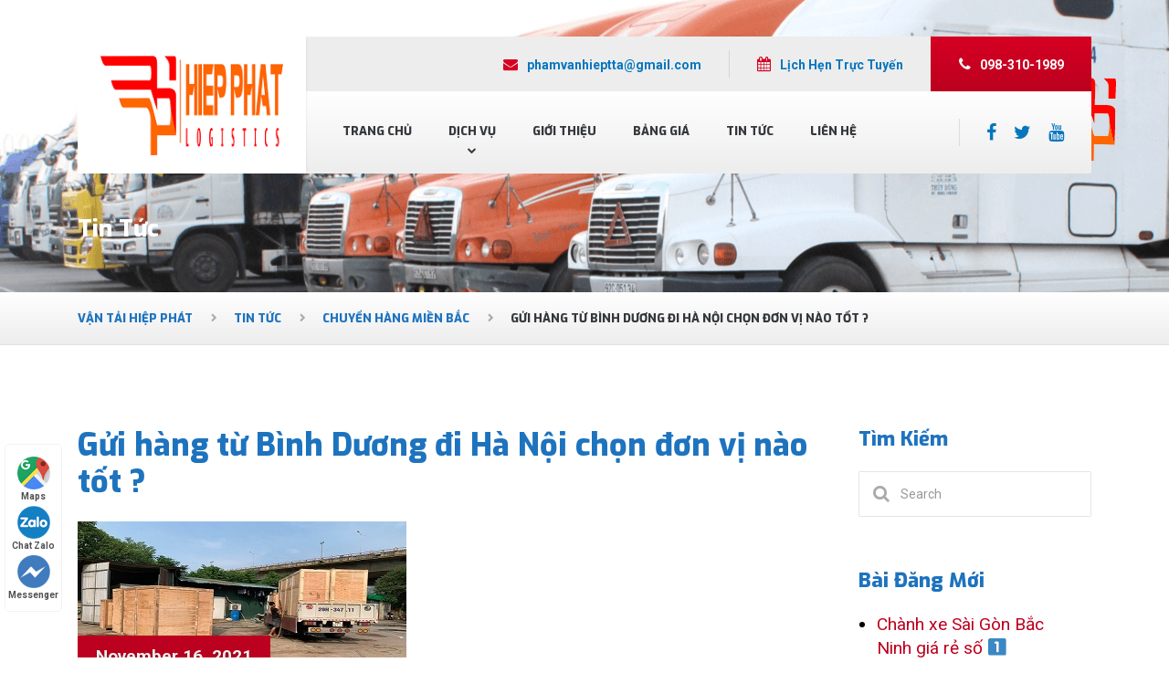

--- FILE ---
content_type: text/html; charset=UTF-8
request_url: https://vantaihiepphat.vn/gui-hang-tu-binh-duong-di-ha-noi/
body_size: 17361
content:

<!DOCTYPE html>
<html lang="en-US" prefix="og: https://ogp.me/ns#" class="no-js">
	<head>
		<meta charset="UTF-8" />
		<meta name="viewport" content="width=device-width, initial-scale=1.0" />
		<meta name="format-detection" content="telephone=no" />
		
		
<!-- Search Engine Optimization by Rank Math - https://s.rankmath.com/home -->
<title>Gửi hàng từ Bình Dương đi Hà Nội chọn đơn vị nào tốt ? | Vận Tải Hiệp Phát</title>
<meta name="description" content="Bạn cần gửi hàng từ Bình Dương đi Hà Nội nhưng không biết chọn công ty vận tải nào uy tín, giá cước rẻ? Hãy bấm chọn bài viết này để tìm được đơn vị ưng ý"/>
<meta name="robots" content="follow, index, max-snippet:-1, max-video-preview:-1, max-image-preview:large"/>
<link rel="canonical" href="https://vantaihiepphat.vn/gui-hang-tu-binh-duong-di-ha-noi/" />
<meta property="og:locale" content="en_US">
<meta property="og:type" content="article">
<meta property="og:title" content="Gửi hàng từ Bình Dương đi Hà Nội chọn đơn vị nào tốt ? | Vận Tải Hiệp Phát">
<meta property="og:description" content="Bạn cần gửi hàng từ Bình Dương đi Hà Nội nhưng không biết chọn công ty vận tải nào uy tín, giá cước rẻ? Hãy bấm chọn bài viết này để tìm được đơn vị ưng ý">
<meta property="og:url" content="https://vantaihiepphat.vn/gui-hang-tu-binh-duong-di-ha-noi/">
<meta property="og:site_name" content="Vận Tải Hiệp Phát">
<meta property="article:publisher" content="https://www.facebook.com/vantaihiepphat2021/">
<meta property="article:section" content="Chuyển Hàng Miền Bắc">
<meta property="og:updated_time" content="2023-03-28T08:49:44+07:00">
<meta property="og:image" content="https://vantaihiepphat.vn/wp-content/uploads/2021/11/Gui-hang-tu-Binh-Duong-ra-Ha-Noi.jpg">
<meta property="og:image:secure_url" content="https://vantaihiepphat.vn/wp-content/uploads/2021/11/Gui-hang-tu-Binh-Duong-ra-Ha-Noi.jpg">
<meta property="og:image:width" content="360">
<meta property="og:image:height" content="200">
<meta property="og:image:alt" content="gửi hàng từ Bình Dương đi Hà Nội">
<meta property="og:image:type" content="image/jpeg">
<meta name="twitter:card" content="summary_large_image">
<meta name="twitter:title" content="Gửi hàng từ Bình Dương đi Hà Nội chọn đơn vị nào tốt ? | Vận Tải Hiệp Phát">
<meta name="twitter:description" content="Bạn cần gửi hàng từ Bình Dương đi Hà Nội nhưng không biết chọn công ty vận tải nào uy tín, giá cước rẻ? Hãy bấm chọn bài viết này để tìm được đơn vị ưng ý">
<meta name="twitter:image" content="https://vantaihiepphat.vn/wp-content/uploads/2021/11/Gui-hang-tu-Binh-Duong-ra-Ha-Noi.jpg">
<script type="application/ld+json" class="rank-math-schema">{"@context":"https://schema.org","@graph":[{"@type":"Organization","@id":"https://vantaihiepphat.vn/#company","name":"V\u1eadn T\u1ea3i Hi\u1ec7p Ph\u00e1t","logo":{"@type":"ImageObject","url":"https://vantaihiepphat.vn/wp-content/uploads/2021/04/Social_hiep_phat.jpeg"}},{"@type":"WebSite","@id":"https://vantaihiepphat.vn/#website","url":"https://vantaihiepphat.vn","name":"V\u1eadn T\u1ea3i Hi\u1ec7p Ph\u00e1t","publisher":{"@id":"https://vantaihiepphat.vn/#company"},"inLanguage":"en-US","potentialAction":{"@type":"SearchAction","target":"https://vantaihiepphat.vn/?s={search_term_string}","query-input":"required name=search_term_string"}},{"@type":"ImageObject","@id":"https://vantaihiepphat.vn/gui-hang-tu-binh-duong-di-ha-noi/#primaryImage","url":"https://vantaihiepphat.vn/wp-content/uploads/2021/11/Gui-hang-tu-Binh-Duong-ra-Ha-Noi.jpg","width":360,"height":200},{"@type":"WebPage","@id":"https://vantaihiepphat.vn/gui-hang-tu-binh-duong-di-ha-noi/#webpage","url":"https://vantaihiepphat.vn/gui-hang-tu-binh-duong-di-ha-noi/","name":"G\u1eedi h\u00e0ng t\u1eeb B\u00ecnh D\u01b0\u01a1ng \u0111i H\u00e0 N\u1ed9i ch\u1ecdn \u0111\u01a1n v\u1ecb n\u00e0o t\u1ed1t ? | V\u1eadn T\u1ea3i Hi\u1ec7p Ph\u00e1t","datePublished":"2021-11-16T11:41:31+07:00","dateModified":"2023-03-28T08:49:44+07:00","isPartOf":{"@id":"https://vantaihiepphat.vn/#website"},"primaryImageOfPage":{"@id":"https://vantaihiepphat.vn/gui-hang-tu-binh-duong-di-ha-noi/#primaryImage"},"inLanguage":"en-US"},{"@type":"BlogPosting","headline":"G\u1eedi h\u00e0ng t\u1eeb B\u00ecnh D\u01b0\u01a1ng \u0111i H\u00e0 N\u1ed9i ch\u1ecdn \u0111\u01a1n v\u1ecb n\u00e0o t\u1ed1t ? | V\u1eadn T\u1ea3i Hi\u1ec7p Ph\u00e1t","datePublished":"2021-11-16T11:41:31+07:00","dateModified":"2023-03-28T08:49:44+07:00","author":{"@type":"Person","name":"Hiep_Phat"},"publisher":{"@id":"https://vantaihiepphat.vn/#company"},"description":"B\u1ea1n c\u1ea7n g\u1eedi h\u00e0ng t\u1eeb B\u00ecnh D\u01b0\u01a1ng \u0111i H\u00e0 N\u1ed9i nh\u01b0ng kh\u00f4ng bi\u1ebft ch\u1ecdn c\u00f4ng ty v\u1eadn t\u1ea3i n\u00e0o uy t\u00edn, gi\u00e1 c\u01b0\u1edbc r\u1ebb? H\u00e3y b\u1ea5m ch\u1ecdn b\u00e0i vi\u1ebft n\u00e0y \u0111\u1ec3 t\u00ecm \u0111\u01b0\u1ee3c \u0111\u01a1n v\u1ecb \u01b0ng \u00fd","@id":"https://vantaihiepphat.vn/gui-hang-tu-binh-duong-di-ha-noi/#richSnippet","isPartOf":{"@id":"https://vantaihiepphat.vn/gui-hang-tu-binh-duong-di-ha-noi/#webpage"},"image":{"@id":"https://vantaihiepphat.vn/gui-hang-tu-binh-duong-di-ha-noi/#primaryImage"},"inLanguage":"en-US","mainEntityOfPage":{"@id":"https://vantaihiepphat.vn/gui-hang-tu-binh-duong-di-ha-noi/#webpage"}}]}</script>
<!-- /Rank Math WordPress SEO plugin -->

<link rel='dns-prefetch' href='//fonts.googleapis.com' />
<link rel='dns-prefetch' href='//s.w.org' />
<link rel="alternate" type="application/rss+xml" title="Vận Tải Hiệp Phát &raquo; Feed" href="https://vantaihiepphat.vn/feed/" />
<link rel="alternate" type="application/rss+xml" title="Vận Tải Hiệp Phát &raquo; Comments Feed" href="https://vantaihiepphat.vn/comments/feed/" />
		<script type="text/javascript">
			window._wpemojiSettings = {"baseUrl":"https:\/\/s.w.org\/images\/core\/emoji\/13.0.0\/72x72\/","ext":".png","svgUrl":"https:\/\/s.w.org\/images\/core\/emoji\/13.0.0\/svg\/","svgExt":".svg","source":{"concatemoji":"https:\/\/vantaihiepphat.vn\/wp-includes\/js\/wp-emoji-release.min.js?ver=5.5.17"}};
			!function(e,a,t){var n,r,o,i=a.createElement("canvas"),p=i.getContext&&i.getContext("2d");function s(e,t){var a=String.fromCharCode;p.clearRect(0,0,i.width,i.height),p.fillText(a.apply(this,e),0,0);e=i.toDataURL();return p.clearRect(0,0,i.width,i.height),p.fillText(a.apply(this,t),0,0),e===i.toDataURL()}function c(e){var t=a.createElement("script");t.src=e,t.defer=t.type="text/javascript",a.getElementsByTagName("head")[0].appendChild(t)}for(o=Array("flag","emoji"),t.supports={everything:!0,everythingExceptFlag:!0},r=0;r<o.length;r++)t.supports[o[r]]=function(e){if(!p||!p.fillText)return!1;switch(p.textBaseline="top",p.font="600 32px Arial",e){case"flag":return s([127987,65039,8205,9895,65039],[127987,65039,8203,9895,65039])?!1:!s([55356,56826,55356,56819],[55356,56826,8203,55356,56819])&&!s([55356,57332,56128,56423,56128,56418,56128,56421,56128,56430,56128,56423,56128,56447],[55356,57332,8203,56128,56423,8203,56128,56418,8203,56128,56421,8203,56128,56430,8203,56128,56423,8203,56128,56447]);case"emoji":return!s([55357,56424,8205,55356,57212],[55357,56424,8203,55356,57212])}return!1}(o[r]),t.supports.everything=t.supports.everything&&t.supports[o[r]],"flag"!==o[r]&&(t.supports.everythingExceptFlag=t.supports.everythingExceptFlag&&t.supports[o[r]]);t.supports.everythingExceptFlag=t.supports.everythingExceptFlag&&!t.supports.flag,t.DOMReady=!1,t.readyCallback=function(){t.DOMReady=!0},t.supports.everything||(n=function(){t.readyCallback()},a.addEventListener?(a.addEventListener("DOMContentLoaded",n,!1),e.addEventListener("load",n,!1)):(e.attachEvent("onload",n),a.attachEvent("onreadystatechange",function(){"complete"===a.readyState&&t.readyCallback()})),(n=t.source||{}).concatemoji?c(n.concatemoji):n.wpemoji&&n.twemoji&&(c(n.twemoji),c(n.wpemoji)))}(window,document,window._wpemojiSettings);
		</script>
		<style type="text/css">
img.wp-smiley,
img.emoji {
	display: inline !important;
	border: none !important;
	box-shadow: none !important;
	height: 1em !important;
	width: 1em !important;
	margin: 0 .07em !important;
	vertical-align: -0.1em !important;
	background: none !important;
	padding: 0 !important;
}
</style>
	<link rel='stylesheet' id='wp-block-library-css'  href='https://vantaihiepphat.vn/wp-includes/css/dist/block-library/style.min.css?ver=5.5.17' type='text/css' media='all' />
<link rel='stylesheet' id='contact-form-7-css'  href='https://vantaihiepphat.vn/wp-content/plugins/contact-form-7/includes/css/styles.css?ver=5.3.2' type='text/css' media='all' />
<link rel='stylesheet' id='ez-icomoon-css'  href='https://vantaihiepphat.vn/wp-content/plugins/easy-table-of-contents/vendor/icomoon/style.min.css?ver=2.0.11' type='text/css' media='all' />
<link rel='stylesheet' id='ez-toc-css'  href='https://vantaihiepphat.vn/wp-content/plugins/easy-table-of-contents/assets/css/screen.min.css?ver=2.0.11' type='text/css' media='all' />
<style id='ez-toc-inline-css' type='text/css'>
div#ez-toc-container p.ez-toc-title {font-size: 120%;}div#ez-toc-container p.ez-toc-title {font-weight: 500;}div#ez-toc-container ul li {font-size: 95%;}
</style>
<link rel='stylesheet' id='autopt-main-css'  href='https://vantaihiepphat.vn/wp-content/themes/auto-pt/style.css?ver=1.7.3' type='text/css' media='all' />
<style id='autopt-main-inline-css' type='text/css'>
/* WP Customizer start */
.header__container { background-color: #ffffff; }
@media (min-width: 992px) { .header__widgets { background-color: #ededed; } }
@media (max-width: 991px) { .header .icon-box { background-color: #ededed; } }
@media (min-width: 992px) { .header__navigation, .header__navigation-widgets { background: #ffffff linear-gradient(to bottom, #ffffff, #ededed); } }
@media (max-width: 991px) { .main-navigation { background-color: #ffffff; } }
@media (max-width: 991px) { .main-navigation, .main-navigation a { border-color: #dddddd; } }
@media (max-width: 991px) { .main-navigation a { color: #34373b; } }
@media (max-width: 991px) { .main-navigation .menu-item:focus > a, .main-navigation .menu-item:hover > a { color: #bc001f; } }
@media (max-width: 991px) { .main-navigation .sub-menu { background-color: #eeeeee; } }
@media (max-width: 991px) { .main-navigation .sub-menu a { color: #999999; } }
@media (max-width: 991px) { .main-navigation .sub-menu .menu-item:hover > a, .main-navigation .sub-menu .menu-item:focus > a { color: #222222; } }
@media (min-width: 992px) { .main-navigation a, .main-navigation > .menu-item-has-children::after { color: #34373b; } }
@media (min-width: 992px) { .main-navigation .menu-item:focus > a, .main-navigation .menu-item:hover > a, .main-navigation > .current-menu-item > a, .main-navigation .menu-item:focus::after, .main-navigation .menu-item:hover::after, .main-navigation > .current-menu-item.menu-item-has-children::after { color: #bc001f; } }
@media (min-width: 992px) { .main-navigation > .current-menu-item > a::after { background-color: #bc001f; } }
@media (min-width: 992px) { .main-navigation .sub-menu a { background-color: #222222; } }
@media (min-width: 992px) { .main-navigation .sub-menu a, .main-navigation .sub-menu .sub-menu a { border-color: #363636; } }
@media (min-width: 992px) { .main-navigation .sub-menu .menu-item-has-children::after { color: #363636; } }
@media (min-width: 992px) { .main-navigation .sub-menu a { color: #777777; } }
@media (min-width: 992px) { .main-navigation .sub-menu .menu-item:focus > a, .main-navigation .sub-menu .menu-item:hover > a { color: #bbbbbb; } }
.site-header { background-color: #313336; }
.page-header__title { color: #ffffff; }
.page-header__subtitle { color: #999999; }
.breadcrumbs { background: #ffffff linear-gradient(to bottom, #ffffff, #ededed); }
.breadcrumbs { border-color: #e0e0e0; }
.breadcrumbs a { color: #1e73be; }
.breadcrumbs a:focus, .breadcrumbs a:hover { color: #34373b; }
.breadcrumbs .current-item { color: #34373b; }
.content-area { color: #000000; }
h1, h2, h3, h4, h5, h6, hentry__title, .hentry__title a, .page-box__title a, .latest-news--block .latest-news__title a, .accordion__panel .panel-title a, .icon-menu__link, .step__title, body.woocommerce-page ul.products li.product h3, .woocommerce ul.products li.product h3 { color: #1e73be; }
body.woocommerce-page div.product .woocommerce-tabs ul.tabs li.active a, body.woocommerce-page ul.products li.product a, body.woocommerce-page ul.products li.product a:hover img, .woocommerce ul.products li.product a, .woocommerce ul.products li.product a:hover img, body.woocommerce-page ul.products li.product .price, .woocommerce ul.products li.product .price, body.woocommerce-page .star-rating, .woocommerce .star-rating, body.woocommerce-page div.product p.price, body.woocommerce-page p.stars a, body.woocommerce-page ul.product_list_widget .amount, .woocommerce.widget_shopping_cart .total .amount, .social-icons__link:hover, .header a.icon-box:hover .fa, .header a.icon-box:hover .icon-box__title, .header a.icon-box:hover .icon-box__subtitle, .portfolio-grid__nav-item.is-active > .portfolio-grid__nav-link, .portfolio-grid__card:focus .portfolio-grid__card-title, .portfolio-grid__card:hover .portfolio-grid__card-title, .latest-news--more-news, .latest-news--more-news:focus, .latest-news--more-news:hover, .testimonial__author-description, .person-profile__social-icon:hover, .footer-navigation a:focus, .footer-navigation a:hover, .portfolio-grid__nav-item.is-active > .portfolio-grid__nav-link:focus, .portfolio-grid__nav-item.is-active > .portfolio-grid__nav-link:hover, body.woocommerce-page .widget_product_categories .product-categories li.current-cat > a, .portfolio-grid__card-price, .hentry__content a.icon-box:focus .fa, .hentry__content a.icon-box:hover .fa, .hentry__content .widget_nav_menu .menu li.current-menu-item > a, .sidebar .widget_nav_menu .menu li.current-menu-item > a { color: #bc001f; }
body.woocommerce-page nav.woocommerce-pagination ul li span.current, body.woocommerce-page .widget_product_search .search-field + input, body.woocommerce-page div.product .woocommerce-tabs ul.tabs li.active a::after, body.woocommerce-page div.product .woocommerce-tabs ul.tabs li:hover a::after, body.woocommerce-page .widget_price_filter .ui-slider .ui-slider-handle, body.woocommerce-page .widget_price_filter .ui-slider .ui-slider-range, .step:hover .step__number, .portfolio-grid__nav-link:focus::after, .portfolio-grid__nav-link:hover::after, .latest-news--block .latest-news__date, .person-profile__tag, .pricing-list__badge, .page-box__tag, .hentry__date, .meta__item--date, .pagination .current, .widget_calendar caption { background-color: #bc001f; }
body.woocommerce-page .widget_shopping_cart_content .buttons .checkout, body.woocommerce-page button.button.alt, body.woocommerce-page .woocommerce-error a.button, body.woocommerce-page .woocommerce-info a.button, body.woocommerce-page .woocommerce-message a.button, .woocommerce-cart .wc-proceed-to-checkout a.checkout-button, body.woocommerce-page #payment #place_order, body.woocommerce-page #review_form #respond input#submit, body.woocommerce-page div.product form.cart .button.single_add_to_cart_button, .btn-primary, .header .icon-box--featured { background: #bc001f linear-gradient(to top, #bc001f, #d60023); }
body.woocommerce-page div.product form.cart .button.single_add_to_cart_button:hover, body.woocommerce-page div.product form.cart .button.single_add_to_cart_button:focus, .btn-primary:hover, .btn-primary:focus, body.woocommerce-page .woocommerce-error a.button:hover, body.woocommerce-page .woocommerce-info a.button:hover, body.woocommerce-page .woocommerce-message a.button:hover, .woocommerce button.button.alt:disabled, .woocommerce button.button.alt:disabled:hover, .woocommerce button.button.alt:disabled[disabled], .woocommerce button.button.alt:disabled[disabled]:hover, .woocommerce-cart .wc-proceed-to-checkout a.checkout-button:hover, body.woocommerce-page #review_form #respond input#submit:hover, body.woocommerce-page .widget_product_search .search-field + input:hover, body.woocommerce-page .widget_product_search .search-field + input:focus { background: #bc001f; }
.btn-primary:active:focus { background-color: #980019; }
body.woocommerce-page .widget_shopping_cart_content .buttons .checkout, body.woocommerce-page nav.woocommerce-pagination ul li span.current { border-color: #bc001f; }
a { color: #bc001f; }
a:focus, a:hover { color: #980019; }
.btn-dark { background-color: #34373b; }
.btn-dark:focus, .btn-dark:hover { background-color: #282a2d; }
.btn-dark:active:focus { background-color: #232528; }
.btn-light { background-color: #f2f2f2; }
.btn-light:focus, .btn-light:hover { background-color: #e5e5e5; }
.btn-light:active:focus { background-color: #e0e0e0; }
.footer-top { background-color: #eeeeee; }
.footer-top__headings { color: #34373b; }
.footer-top { color: #999999; }
.footer-top .widget_nav_menu .menu a { color: #999999; }
.footer-middle__container { background-color: #ffffff; }
.footer-middle, .footer-navigation a { color: #000000; }
.footer-bottom__container { background-color: #eeeeee; }
.footer-bottom { color: #000000; }
.footer-bottom a { color: #34373b; }
/* WP Customizer end */
@media (min-width: 992px) { .header__logo img { margin-top: 5px; } }
.site-header { background-image: url(https://vantai799.com/wp-content/themes/auto-pt/assets/images/dark-pattern.jpg); background-repeat: repeat; background-position: top left; background-attachment: scroll; }

</style>
<link rel='stylesheet' id='autopt-google-fonts-css'  href='//fonts.googleapis.com/css?family=Exo%3A800%7CRoboto%3A400%2C700&#038;subset=latin' type='text/css' media='all' />
<link rel='stylesheet' id='wp-featherlight-css'  href='https://vantaihiepphat.vn/wp-content/plugins/wp-featherlight/css/wp-featherlight.min.css?ver=1.3.4' type='text/css' media='all' />
<script type='text/javascript' src='https://vantaihiepphat.vn/wp-includes/js/jquery/jquery.js?ver=1.12.4-wp' id='jquery-core-js'></script>
<script type='text/javascript' src='https://vantaihiepphat.vn/wp-content/themes/auto-pt/assets/js/modernizr.custom.20161102.js' id='modernizr-js'></script>
<script type='text/javascript' src='https://vantaihiepphat.vn/wp-content/themes/auto-pt/bower_components/picturefill/dist/picturefill.min.js?ver=2.2.1' id='picturefill-js'></script>
<link rel="https://api.w.org/" href="https://vantaihiepphat.vn/wp-json/" /><link rel="alternate" type="application/json" href="https://vantaihiepphat.vn/wp-json/wp/v2/posts/2005" /><link rel="EditURI" type="application/rsd+xml" title="RSD" href="https://vantaihiepphat.vn/xmlrpc.php?rsd" />
<link rel="wlwmanifest" type="application/wlwmanifest+xml" href="https://vantaihiepphat.vn/wp-includes/wlwmanifest.xml" /> 
<meta name="generator" content="WordPress 5.5.17" />
<link rel='shortlink' href='https://vantaihiepphat.vn/?p=2005' />
<link rel="alternate" type="application/json+oembed" href="https://vantaihiepphat.vn/wp-json/oembed/1.0/embed?url=https%3A%2F%2Fvantaihiepphat.vn%2Fgui-hang-tu-binh-duong-di-ha-noi%2F" />
<link rel="alternate" type="text/xml+oembed" href="https://vantaihiepphat.vn/wp-json/oembed/1.0/embed?url=https%3A%2F%2Fvantaihiepphat.vn%2Fgui-hang-tu-binh-duong-di-ha-noi%2F&#038;format=xml" />
<link rel="icon" href="https://vantaihiepphat.vn/wp-content/uploads/2021/04/Logo-Hiep-Phat-Site-removebg-preview-150x150.png" sizes="32x32" />
<link rel="icon" href="https://vantaihiepphat.vn/wp-content/uploads/2021/04/Logo-Hiep-Phat-Site-removebg-preview-300x300.png" sizes="192x192" />
<link rel="apple-touch-icon" href="https://vantaihiepphat.vn/wp-content/uploads/2021/04/Logo-Hiep-Phat-Site-removebg-preview-300x300.png" />
<meta name="msapplication-TileImage" content="https://vantaihiepphat.vn/wp-content/uploads/2021/04/Logo-Hiep-Phat-Site-removebg-preview-300x300.png" />
	<script type="application/ld+json">
{
  "@context": "https://schema.org",
  "@type": "ProfessionalService",
  "name": "Vận Tải Hiệp Phát",
  "alternateName": "Vận Tải Hàng Hóa Bắc Nam",
  "@id": "https://vantaihiepphat.vn/",
  "logo": "https://vantaihiepphat.vn/wp-content/uploads/2021/04/Logo-Hiep-Phat-Header.png",
  "image": "https://vantaihiepphat.vn/wp-content/uploads/2021/04/Logo-Hiep-Phat-Header.png",
  "description": "Công ty vận tải Hiệp Phát chuyên vận tải hàng hóa Bắc Nam uy tín số 1️⃣ hiện nay. Cam kết dịch vụ ✅Chuyên nghiệp - ✅An toàn - ✅Giá rẻ",
  "url": "https://vantaihiepphat.vn/",
  "telephone": "0983101989",
  "priceRange": "100000VND-100000000VND",
  "address": {
    "@type": "PostalAddress",
    "streetAddress": "Bãi xe B473 Tổ 21, Thanh Trì, Hoàng Mai, Hà Nội",
    "addressLocality": "Hoàng Mai",
	"addressRegion": "Hà Nội",
    "postalCode": "100000",
    "addressCountry": "Việt Nam"
  },
  "openingHoursSpecification": {
    "@type": "OpeningHoursSpecification",
    "dayOfWeek": [
      "Monday",
      "Tuesday",
      "Wednesday",
      "Thursday",
      "Friday",
      "Saturday",
      "Sunday"
    ],
    "opens": "07:30",
    "closes": "21:30"
  },
  "sameAs": [
    "https://www.facebook.com/vantaihiepphat2021/"
  ]
}
</script>
	</head>

	<body class="post-template-default single single-post postid-2005 single-format-standard wp-featherlight-captions">
	<div class="boxed-container">

	<header class="site-header" style="background-image: url(https://vantaihiepphat.vn/wp-content/uploads/2021/04/Slide-tin-tuc-hiep-phat.png); background-position: center center; background-repeat: repeat; background-attachment: scroll;">
		<div class="container">
			<div class="header__container">
				<div class="container">
					<div class="header">
						<!-- Logo and site name -->
						<div class="header__logo">
							<a href="https://vantaihiepphat.vn/">
																	<img src="https://vantaihiepphat.vn/wp-content/uploads/2021/04/Logo-Hiep-Phat-Header.png" alt="Vận Tải Hiệp Phát" srcset="https://vantaihiepphat.vn/wp-content/uploads/2021/04/Logo-Hiep-Phat-Header.png, https://vantaihiepphat.vn/wp-content/uploads/2021/04/Logo-Hiep-Phat_-_Header-Re-removebg-preview.png 2x" class="img-fluid"  width="220" height="120"  />
															</a>
						</div>
						<!-- Toggle button for Main Navigation on mobile -->
						<button class="btn  btn-dark  header__navbar-toggler  hidden-lg-up  js-sticky-mobile-option" type="button" data-toggle="collapse" data-target="#auto-main-navigation"><i class="fa  fa-bars  hamburger"></i> <span>MENU</span></button>
						<!-- Header navigation widget area -->
													<div class="header__navigation-widgets">
								<div class="widget  widget-social-icons">
			<a class="social-icons__link" href="https://www.facebook.com/" target="_blank"><i class="fa  fa-facebook"></i></a>
			<a class="social-icons__link" href="https://twitter.com/" target="_blank"><i class="fa  fa-twitter"></i></a>
			<a class="social-icons__link" href="https://www.youtube.com/" target="_blank"><i class="fa  fa-youtube"></i></a>
	
</div>							</div>
												<!-- Main Navigation -->
						<nav class="header__navigation  collapse  navbar-toggleable-md  js-sticky-desktop-option" id="auto-main-navigation" aria-label="Main Menu">
							<ul id="menu-main-menu" class="main-navigation  js-main-nav  js-dropdown" role="menubar"><li id="menu-item-1021" class="menu-item menu-item-type-post_type menu-item-object-page menu-item-home menu-item-1021"><a href="https://vantaihiepphat.vn/">Trang Chủ</a></li>
<li id="menu-item-182" class="menu-item menu-item-type-post_type menu-item-object-page menu-item-has-children menu-item-182" aria-haspopup="true" aria-expanded="false" tabindex="0"><a href="https://vantaihiepphat.vn/dich-vu/">Dịch Vụ</a>
<ul class="sub-menu">
	<li id="menu-item-1362" class="menu-item menu-item-type-taxonomy menu-item-object-category menu-item-1362"><a href="https://vantaihiepphat.vn/chuyen-hang-bac-nam/">Chuyển Hàng Bắc Nam</a></li>
	<li id="menu-item-1565" class="menu-item menu-item-type-taxonomy menu-item-object-category current-post-ancestor current-menu-parent current-post-parent menu-item-1565"><a href="https://vantaihiepphat.vn/chuyen-hang-mien-bac/">Chuyển Hàng Miền Bắc</a></li>
	<li id="menu-item-1564" class="menu-item menu-item-type-taxonomy menu-item-object-category menu-item-1564"><a href="https://vantaihiepphat.vn/chuyen-hang-mien-trung/">Chuyển Hàng Miền Trung</a></li>
	<li id="menu-item-1563" class="menu-item menu-item-type-taxonomy menu-item-object-category menu-item-1563"><a href="https://vantaihiepphat.vn/chuyen-hang-mien-nam/">Chuyển Hàng Miền Nam</a></li>
</ul>
</li>
<li id="menu-item-181" class="menu-item menu-item-type-post_type menu-item-object-page menu-item-181"><a href="https://vantaihiepphat.vn/gioi-thieu-van-tai-bac-nam-hiep-phat/">Giới Thiệu</a></li>
<li id="menu-item-180" class="menu-item menu-item-type-post_type menu-item-object-page menu-item-180"><a href="https://vantaihiepphat.vn/bang-gia/">Bảng Giá</a></li>
<li id="menu-item-12" class="menu-item menu-item-type-post_type menu-item-object-page current_page_parent menu-item-12"><a href="https://vantaihiepphat.vn/tin-tuc/">Tin Tức</a></li>
<li id="menu-item-184" class="menu-item menu-item-type-post_type menu-item-object-page menu-item-184"><a href="https://vantaihiepphat.vn/lien-he/">Liên Hệ</a></li>
</ul>						</nav>
						<!-- Header widget area -->
						<div class="header__widgets">
							<div class="widget  widget-icon-box">
			<a class="icon-box" href="mailto:phamvanhieptta@gmail.com" target="_self">
	
		<i class="fa  fa-envelope"></i>
		<div class="icon-box__text">
			<h4 class="icon-box__title">phamvanhieptta@gmail.com</h4>
			<span class="icon-box__subtitle"></span>
		</div>

			</a>
	
</div><div class="widget  widget-icon-box">
			<div class="icon-box">
	
		<i class="fa  fa-calendar"></i>
		<div class="icon-box__text">
			<h4 class="icon-box__title">Lịch Hẹn Trực Tuyến</h4>
			<span class="icon-box__subtitle"></span>
		</div>

			</div>
	
</div><div class="widget  widget-icon-box">
			<a class="icon-box  icon-box--featured" href="tel:0983101989" target="_self">
	
		<i class="fa  fa-phone"></i>
		<div class="icon-box__text">
			<h4 class="icon-box__title">098-310-1989</h4>
			<span class="icon-box__subtitle"></span>
		</div>

			</a>
	
</div>						</div>
					</div>
				</div>
			</div>

			
<div class="page-header">
	<div class="container">
		<div class="page-header__text">
			
			<h2 class="page-header__title">Tin Tức</h2>
					</div>
	</div>
</div>

		</div>
	</header>
		<div class="breadcrumbs">
			<div class="container">
			<!-- Breadcrumb NavXT 6.6.0 -->
<span property="itemListElement" typeof="ListItem"><a property="item" typeof="WebPage" title="Go to Vận Tải Hiệp Phát." href="https://vantaihiepphat.vn" class="home" ><span property="name">Vận Tải Hiệp Phát</span></a><meta property="position" content="1"></span><span property="itemListElement" typeof="ListItem"><a property="item" typeof="WebPage" title="Go to Tin Tức." href="https://vantaihiepphat.vn/tin-tuc/" class="post-root post post-post" ><span property="name">Tin Tức</span></a><meta property="position" content="2"></span><span property="itemListElement" typeof="ListItem"><a property="item" typeof="WebPage" title="Go to the Chuyển Hàng Miền Bắc category archives." href="https://vantaihiepphat.vn/chuyen-hang-mien-bac/" class="taxonomy category" ><span property="name">Chuyển Hàng Miền Bắc</span></a><meta property="position" content="3"></span><span property="itemListElement" typeof="ListItem"><a property="item" typeof="WebPage" title="Go to Gửi hàng từ Bình Dương đi Hà Nội chọn đơn vị nào tốt ?." href="https://vantaihiepphat.vn/gui-hang-tu-binh-duong-di-ha-noi/" class="post post-post current-item" aria-current="page"><span property="name">Gửi hàng từ Bình Dương đi Hà Nội chọn đơn vị nào tốt ?</span></a><meta property="position" content="4"></span>		</div>
	</div>

	<div id="primary" class="content-area  container">
		<div class="row">
			<main id="main" class="site-main  col-xs-12  col-lg-9" role="main">

				
					
<article id="post-2005" class="clearfix post-2005 post type-post status-publish format-standard has-post-thumbnail hentry category-chuyen-hang-mien-bac">
	<header class="hentry__header">
		<h1 class="hentry__title">Gửi hàng từ Bình Dương đi Hà Nội chọn đơn vị nào tốt ?</h1>					<img width="360" height="200" src="https://vantaihiepphat.vn/wp-content/uploads/2021/11/Gui-hang-tu-Binh-Duong-ra-Ha-Noi.jpg" class="img-fluid  hentry__featured-image wp-post-image" alt="gửi hàng từ Bình Dương đi Hà Nội" loading="lazy" srcset="https://vantaihiepphat.vn/wp-content/uploads/2021/11/Gui-hang-tu-Binh-Duong-ra-Ha-Noi.jpg 360w, https://vantaihiepphat.vn/wp-content/uploads/2021/11/Gui-hang-tu-Binh-Duong-ra-Ha-Noi-300x167.jpg 300w" sizes="(max-width: 360px) 100vw, 360px" title="Gửi hàng từ Bình Dương đi Hà Nội chọn đơn vị nào tốt ? 1">			<time datetime="2021-11-16T11:41:31+07:00" class="hentry__date">November 16, 2021</time>
			</header><!-- .entry-header -->

	<div class="hentry__content  entry-content">
		<p><span style="font-family: 'times new roman', times, serif;">Bạn cần gửi hàng từ Bình Dương đi Hà Nội và muốn tìm công ty vận tải uy tín, cước phí rẻ.</span></p>
<p><span style="font-family: 'times new roman', times, serif;"> Vậy hãy lựa chọn vận tải Hiệp Phát. Công ty cam kết sẽ giúp quý khách vận chuyển hàng an toàn, nhanh chóng với giá thành cạnh tranh nhất thị trường.</span></p>
<div id="ez-toc-container" class="ez-toc-v2_0_11 counter-hierarchy counter-decimal ez-toc-grey">
<div class="ez-toc-title-container">
<p class="ez-toc-title">Danh Mục</p>
<span class="ez-toc-title-toggle"><a class="ez-toc-pull-right ez-toc-btn ez-toc-btn-xs ez-toc-btn-default ez-toc-toggle"><i class="ez-toc-glyphicon ez-toc-icon-toggle"></i></a></span></div>
<nav><ul class="ez-toc-list ez-toc-list-level-1"><li class="ez-toc-page-1 ez-toc-heading-level-2"><a class="ez-toc-link ez-toc-heading-1" href="#Hiep_Phat_%E2%80%93_Cong_ty_gui_hang_tu_Binh_Duong_di_Ha_Noi_giau_kinh_nghiem" title="Hiệp Phát – Công ty gửi hàng từ Bình Dương đi Hà Nội giàu kinh nghiệm">Hiệp Phát – Công ty gửi hàng từ Bình Dương đi Hà Nội giàu kinh nghiệm</a></li><li class="ez-toc-page-1 ez-toc-heading-level-2"><a class="ez-toc-link ez-toc-heading-2" href="#Nhung_loi_ich_khi_gui_hang_tu_Binh_Duong_di_Ha_Noi_tai_Hiep_Phat" title="Những lợi ích khi gửi hàng từ Bình Dương đi Hà Nội tại Hiệp Phát">Những lợi ích khi gửi hàng từ Bình Dương đi Hà Nội tại Hiệp Phát</a><ul class="ez-toc-list-level-3"><li class="ez-toc-heading-level-3"><a class="ez-toc-link ez-toc-heading-3" href="#Duoc_tu_van_chuyen_hang_Binh_Duong_Ha_Noi_phu_hop_voi_loai_hang_hoa_va_nhu_cau_cua_khach_hang" title="Được tư vấn chuyển hàng Bình Dương Hà Nội phù hợp với loại hàng hóa và nhu cầu của khách hàng">Được tư vấn chuyển hàng Bình Dương Hà Nội phù hợp với loại hàng hóa và nhu cầu của khách hàng</a></li><li class="ez-toc-page-1 ez-toc-heading-level-3"><a class="ez-toc-link ez-toc-heading-4" href="#An_tam_ve_chat_luong_hang_hoa_van_chuyen_tren_suot_hanh_trinh" title="An tâm về chất lượng hàng hóa vận chuyển trên suốt hành trình">An tâm về chất lượng hàng hóa vận chuyển trên suốt hành trình</a></li><li class="ez-toc-page-1 ez-toc-heading-level-3"><a class="ez-toc-link ez-toc-heading-5" href="#Duoc_den_bu_neu_hang_hoa_bi_hu_hong,_that_thoat" title="Được đền bù nếu hàng hóa bị hư hỏng, thất thoát">Được đền bù nếu hàng hóa bị hư hỏng, thất thoát</a></li><li class="ez-toc-page-1 ez-toc-heading-level-3"><a class="ez-toc-link ez-toc-heading-6" href="#Ho_tro_lay_hang_%E2%80%93_Giao_hang_theo_dia_chi_yeu_cau" title="Hỗ trợ lấy hàng – Giao hàng theo địa chỉ yêu cầu">Hỗ trợ lấy hàng – Giao hàng theo địa chỉ yêu cầu</a></li><li class="ez-toc-page-1 ez-toc-heading-level-3"><a class="ez-toc-link ez-toc-heading-7" href="#Giup_khach_hang_boc_xep,_thu_ho_tien_hang" title="Giúp khách hàng bốc xếp, thu hộ tiền hàng">Giúp khách hàng bốc xếp, thu hộ tiền hàng</a></li></ul></li><li class="ez-toc-page-1 ez-toc-heading-level-2"><a class="ez-toc-link ez-toc-heading-8" href="#Quy_trinh,_thu_tuc_gui_hang_Binh_Duong_Ha_Noi" title="Quy trình, thủ tục gửi hàng Bình Dương Hà Nội">Quy trình, thủ tục gửi hàng Bình Dương Hà Nội</a><ul class="ez-toc-list-level-3"><li class="ez-toc-heading-level-3"><a class="ez-toc-link ez-toc-heading-9" href="#Buoc_1_Khach_hang_lien_he_truc_tiep_so_Hotline_cua_cong_ty_de_duoc_tu_van" title="Bước 1: Khách hàng liên hệ trực tiếp số Hotline của công ty để được tư vấn">Bước 1: Khách hàng liên hệ trực tiếp số Hotline của công ty để được tư vấn</a></li><li class="ez-toc-page-1 ez-toc-heading-level-3"><a class="ez-toc-link ez-toc-heading-10" href="#Buoc_2_Ky_hop_dong" title="Bước 2: Ký hợp đồng">Bước 2: Ký hợp đồng</a></li><li class="ez-toc-page-1 ez-toc-heading-level-3"><a class="ez-toc-link ez-toc-heading-11" href="#Buoc_3_Khach_hang_mang_hang_den_kho_hoac_cong_ty_qua_lay_hang" title="Bước 3: Khách hàng mang hàng đến kho hoặc công ty qua lấy hàng">Bước 3: Khách hàng mang hàng đến kho hoặc công ty qua lấy hàng</a></li><li class="ez-toc-page-1 ez-toc-heading-level-3"><a class="ez-toc-link ez-toc-heading-12" href="#Buoc_4_Hiep_Phat_giao_hang_den_kho/dia_chi_yeu_cau_tai_Ha_Noi" title="Bước 4: Hiệp Phát giao hàng đến kho/địa chỉ yêu cầu tại Hà Nội">Bước 4: Hiệp Phát giao hàng đến kho/địa chỉ yêu cầu tại Hà Nội</a></li><li class="ez-toc-page-1 ez-toc-heading-level-3"><a class="ez-toc-link ez-toc-heading-13" href="#Buoc_5_Ket_thuc_hop_dong" title="Bước 5: Kết thúc hợp đồng">Bước 5: Kết thúc hợp đồng</a></li></ul></li><li class="ez-toc-page-1 ez-toc-heading-level-2"><a class="ez-toc-link ez-toc-heading-14" href="#Gia_cuoc_gui_hang_tu_Binh_Duong_di_Ha_Noi_sieu_re" title="Giá cước gửi hàng từ Bình Dương đi Hà Nội siêu rẻ">Giá cước gửi hàng từ Bình Dương đi Hà Nội siêu rẻ</a></li></ul></nav></div>
<h2 style="text-align: left;"><span class="ez-toc-section" id="Hiep_Phat_%E2%80%93_Cong_ty_gui_hang_tu_Binh_Duong_di_Ha_Noi_giau_kinh_nghiem"></span><span style="font-family: 'times new roman', times, serif;">Hiệp Phát – Công ty gửi hàng từ Bình Dương đi Hà Nội giàu kinh nghiệm</span><span class="ez-toc-section-end"></span></h2>
<p><span style="font-family: 'times new roman', times, serif;">Công ty vận tải Hiệp Phát có nhiều năm kinh nghiệm gửi hàng từ Bình Dương đi Hà Nội. Vì lẽ đó chúng tôi thông thuộc mọi cung đường đảm bảo hàng hóa vận chuyển nhanh nhất có thể. Thông thường thời gian vận chuyển hàng từ Bình Dương ra Hà Nội chỉ mất 2 – 3 ngày</span></p>
<p><span style="font-family: 'times new roman', times, serif;">Không những vậy, với kinh nghiệm dày dặn, chúng tôi có thể xử lý 1 cách nhanh chóng mọi tình huống phát sinh bất ngờ. Đảm bảo hàng được giao đúng thời gian trên hợp đồng.</span></p>
<p><img loading="lazy" class="aligncenter size-full wp-image-2007" src="https://vantaihiepphat.vn/wp-content/uploads/2021/11/Gui-hang-tu-Binh-Duong-ra-Ha-Noi-uy-tin-giau-kinh-nghiem.jpg" alt="Gửi hàng từ Bình Dương ra Hà Nội uy tín, giàu kinh nghiệm" width="800" height="785" srcset="https://vantaihiepphat.vn/wp-content/uploads/2021/11/Gui-hang-tu-Binh-Duong-ra-Ha-Noi-uy-tin-giau-kinh-nghiem.jpg 800w, https://vantaihiepphat.vn/wp-content/uploads/2021/11/Gui-hang-tu-Binh-Duong-ra-Ha-Noi-uy-tin-giau-kinh-nghiem-300x294.jpg 300w, https://vantaihiepphat.vn/wp-content/uploads/2021/11/Gui-hang-tu-Binh-Duong-ra-Ha-Noi-uy-tin-giau-kinh-nghiem-768x754.jpg 768w, https://vantaihiepphat.vn/wp-content/uploads/2021/11/Gui-hang-tu-Binh-Duong-ra-Ha-Noi-uy-tin-giau-kinh-nghiem-540x530.jpg 540w" sizes="(max-width: 800px) 100vw, 800px" title="Gửi hàng từ Bình Dương đi Hà Nội chọn đơn vị nào tốt ? 2"></p>
<p style="text-align: center;"><em><span style="font-family: 'times new roman', times, serif;">Gửi hàng từ Bình Dương ra Hà Nội uy tín, giàu kinh nghiệm</span></em></p>
<p><span style="font-family: 'times new roman', times, serif;">Chính vì vậy, suốt thời gian qua vận tải Hiệp Phát luôn là địa chỉ tin cậy được khách hàng lựa chọn khi có nhu cầu gửi hàng Bình Dương Hà Nội.</span></p>
<h2 style="text-align: left;"><span class="ez-toc-section" id="Nhung_loi_ich_khi_gui_hang_tu_Binh_Duong_di_Ha_Noi_tai_Hiep_Phat"></span><span style="font-family: 'times new roman', times, serif;">Những lợi ích khi gửi hàng từ Bình Dương đi Hà Nội tại Hiệp Phát</span><span class="ez-toc-section-end"></span></h2>
<p><span style="font-family: 'times new roman', times, serif;">Chọn công ty vận tải Bắc Nam Hiệp Phát để gửi hàng từ Bình Dương đi Hà Nội bạn sẽ được:</span><br />
<span style="font-family: 'times new roman', times, serif;">Ghép hàng hoặc thuê nguyên xe vận chuyển hàng hóa</span></p>
<p><span style="font-family: 'times new roman', times, serif;">Tùy vào khối lượng hàng hóa muốn gửi, khách hàng có thể lựa chọn linh hoạt giữa 2 hình thức:</span></p>
<ul>
<li><span style="font-family: 'times new roman', times, serif;">Ghép xe gửi hàng: Đơn hàng của quý khách sẽ được ghép với các đơn hàng khác cho đủ chuyến để vận chuyển từ Bình Dương ra Hà Nội. Hình thức này giúp những khách lẻ tiết kiệm được khá nhiều chi phí</span></li>
<li><span style="font-family: 'times new roman', times, serif;">Thuê trọn xe gửi hàng: Nếu khách hàng cần vận chuyển hàng với khối lượng lớn nên thuê trọn xe để được tối ưu chi phí vận chuyển cũng như đảm bảo thời gian gửi hàng nhanh nhất có thể.</span></li>
</ul>
<h3 style="text-align: left;"><span class="ez-toc-section" id="Duoc_tu_van_chuyen_hang_Binh_Duong_Ha_Noi_phu_hop_voi_loai_hang_hoa_va_nhu_cau_cua_khach_hang"></span><span style="font-family: 'times new roman', times, serif;">Được tư vấn chuyển hàng Bình Dương Hà Nội phù hợp với loại hàng hóa và nhu cầu của khách hàng</span><span class="ez-toc-section-end"></span></h3>
<p><span style="font-family: 'times new roman', times, serif;">Khi nhận được yêu cầu gửi hàng Bình Dương Hà Nội của quý khách. Điều phối viên giàu kinh nghiệm của chúng tôi sẽ giúp quý khách tư vấn loại xe vận chuyển phù hợp với khối lượng và tính chất của hàng hóa.</span></p>
<p><span style="font-family: 'times new roman', times, serif;">Hiệp Phát hiện sở hữu đội xe gửi hàng Bình Dương đi Hà Nội đủ các loại: xe tải cỡ nhỏ, xe tải lớn có thùng kín hoặc thùng hở che bạt, xe đầu kéo… Vì lẽ đó chúng tôi sẽ dễ dàng giúp quý khách lựa chọn được loại xe phù hợp với loại hàng hóa cần vận chuyển. Hiện tại công ty nhận vận chuyển mọi loại hàng hóa theo yêu cầu:</span></p>
<ul>
<li><span style="font-family: 'times new roman', times, serif;">Vận chuyển hàng nông sản, hoa quả, vật nuôi</span></li>
<li><span style="font-family: 'times new roman', times, serif;">Vận chuyển máy móc, trang thiết bị vật tư nông nghiệp, công nghiệp</span></li>
<li><span style="font-family: 'times new roman', times, serif;">Vận chuyển các loại hàng hóa tiêu dùng, dệt may, da giày…</span></li>
</ul>
<p><span style="font-family: 'times new roman', times, serif;">Nói tóm lại chỉ cần là những loại hàng hóa không bị nhà nước cấm vận chuyển bằng đường bộ, Hiệp Phát đều nhận gửi hàng từ Bình Dương đi Hà Nội.</span></p>
<h3 style="text-align: left;"><span class="ez-toc-section" id="An_tam_ve_chat_luong_hang_hoa_van_chuyen_tren_suot_hanh_trinh"></span><span style="font-family: 'times new roman', times, serif;">An tâm về chất lượng hàng hóa vận chuyển trên suốt hành trình</span><span class="ez-toc-section-end"></span></h3>
<p><span style="font-family: 'times new roman', times, serif;">Công ty vận tải Hiệp Phát sở hữu đội ngũ lái xe giỏi, giàu kinh nghiệm lái xe đường dài và đương nhiên có bằng lái đầy đủ. Nhờ vậy họ có kỹ thuật lái xuất sắc, đảm bảo hàng hóa được vận chuyển nhẹ nhàng, không va đập hư hỏng trên suốt chiều dài quãng đường từ Bình Dương ra Hà Nội</span></p>
<h3 style="text-align: left;"><span class="ez-toc-section" id="Duoc_den_bu_neu_hang_hoa_bi_hu_hong,_that_thoat"></span><span style="font-family: 'times new roman', times, serif;">Được đền bù nếu hàng hóa bị hư hỏng, thất thoát</span><span class="ez-toc-section-end"></span></h3>
<p><span style="font-family: 'times new roman', times, serif;">Trong hợp đồng vận chuyển hàng hóa của Hiệp Phát bao giờ cũng có các điều khoản quy định mức đền bù nếu làm hư hỏng, thất thoát hàng hóa. Vì vậy khách hàng có thể an tâm tuyệt đối về quyền lợi của mình khi lựa chọn chúng tôi.</span></p>
<h3 style="text-align: left;"><span class="ez-toc-section" id="Ho_tro_lay_hang_%E2%80%93_Giao_hang_theo_dia_chi_yeu_cau"></span><span style="font-family: 'times new roman', times, serif;">Hỗ trợ lấy hàng – Giao hàng theo địa chỉ yêu cầu</span><span class="ez-toc-section-end"></span></h3>
<p><span style="font-family: 'times new roman', times, serif;">Vận tải Hiệp Phát hỗ trợ lấy hàng tận nơi ở Bình Dương theo yêu cầu của khách hàng và giao hàng tại địa chỉ yêu cầu ở Hà Nội. Đảm bảo quý khách sẽ được trải nghiệm dịch vụ vận chuyển hàng hóa tuyệt vời nhất.</span></p>
<h3 style="text-align: left;"><span class="ez-toc-section" id="Giup_khach_hang_boc_xep,_thu_ho_tien_hang"></span><span style="font-family: 'times new roman', times, serif;">Giúp khách hàng bốc xếp, thu hộ tiền hàng</span><span class="ez-toc-section-end"></span></h3>
<p><span style="font-family: 'times new roman', times, serif;">Gửi hàng từ Bình Dương đi Hà Nội tại Hiệp Phát quý khách sẽ được hỗ trợ bốc xếp/đóng kiện đúng quy chuẩn. Chúng tôi có đội xe nâng, xe cẩu cùng đội bốc xếp chuyên nghiệp để thực hiện điều này. Cùng với đó công ty sẽ giúp khách hàng thu hộ tiền nếu có nhu cầu.</span></p>
<p><img loading="lazy" class="aligncenter size-full wp-image-2008" src="https://vantaihiepphat.vn/wp-content/uploads/2021/11/Ho-tro-boc-xep-hang-chuyen-nghiep-bang-cac-phuong-tien-chuyen-dung.jpg" alt="Hỗ trợ bốc, xếp hàng chuyên nghiệp bằng các phương tiện chuyên dụng" width="800" height="600" srcset="https://vantaihiepphat.vn/wp-content/uploads/2021/11/Ho-tro-boc-xep-hang-chuyen-nghiep-bang-cac-phuong-tien-chuyen-dung.jpg 800w, https://vantaihiepphat.vn/wp-content/uploads/2021/11/Ho-tro-boc-xep-hang-chuyen-nghiep-bang-cac-phuong-tien-chuyen-dung-300x225.jpg 300w, https://vantaihiepphat.vn/wp-content/uploads/2021/11/Ho-tro-boc-xep-hang-chuyen-nghiep-bang-cac-phuong-tien-chuyen-dung-768x576.jpg 768w, https://vantaihiepphat.vn/wp-content/uploads/2021/11/Ho-tro-boc-xep-hang-chuyen-nghiep-bang-cac-phuong-tien-chuyen-dung-540x405.jpg 540w" sizes="(max-width: 800px) 100vw, 800px" title="Gửi hàng từ Bình Dương đi Hà Nội chọn đơn vị nào tốt ? 3"></p>
<p style="text-align: center;"><em><span style="font-family: 'times new roman', times, serif;">Hỗ trợ bốc, xếp hàng chuyên nghiệp bằng các phương tiện chuyên dụng</span></em></p>
<h2 style="text-align: left;"><span class="ez-toc-section" id="Quy_trinh,_thu_tuc_gui_hang_Binh_Duong_Ha_Noi"></span><span style="font-family: 'times new roman', times, serif;">Quy trình, thủ tục gửi hàng Bình Dương Hà Nội</span><span class="ez-toc-section-end"></span></h2>
<p><span style="font-family: 'times new roman', times, serif;">Gửi hàng tại Hiệp Phát thủ tục cực kỳ đơn giản. Quy trình tiếp nhận – vận chuyển gửi hàng Bình Dương Hà Nội được thực hiện như sau:</span></p>
<h3 style="text-align: left;"><span class="ez-toc-section" id="Buoc_1_Khach_hang_lien_he_truc_tiep_so_Hotline_cua_cong_ty_de_duoc_tu_van"></span><span style="font-family: 'times new roman', times, serif;">Bước 1: Khách hàng liên hệ trực tiếp số Hotline của công ty để được tư vấn</span><span class="ez-toc-section-end"></span></h3>
<p><span style="font-family: 'times new roman', times, serif;">Ở bước này bạn nên nêu rõ loại hàng hóa cần vận chuyển là gì? Khối lượng hàng bao nhiêu? Muốn được lấy hàng tận nơi hay chuyển hàng đến kho, có cần hỗ trợ bốc xếp, thu hộ tiền hàng không? Sau đó nhân viên tư vấn sẽ hỗ trợ khách hàng báo giá, chọn hình thức vận chuyển và loại xe phù hợp</span></p>
<h3 style="text-align: left;"><span class="ez-toc-section" id="Buoc_2_Ky_hop_dong"></span><span style="font-family: 'times new roman', times, serif;">Bước 2: Ký hợp đồng</span><span class="ez-toc-section-end"></span></h3>
<p><span style="font-family: 'times new roman', times, serif;">Công ty vận tải Hiệp Phát và khách hàng sẽ ký hợp đồng vận chuyển. Bản hợp đồng sẽ được công ty soạn sẵn và gửi cho quý khách tham khảo trước khi ký kết. Hợp đồng gửi hàng sẽ có nhiều điều khoản liên quan như: thỏa thuận về khối lượng, số lượng hàng hóa vận chuyển, hình thức giao – nhận, thời gian giao hàng dự kiến. Quan trọng hơn và quy định các mức đền bù thiệt hại nếu để hàng hóa hư hỏng, thất thoát.</span></p>
<h3 style="text-align: left;"><span class="ez-toc-section" id="Buoc_3_Khach_hang_mang_hang_den_kho_hoac_cong_ty_qua_lay_hang"></span><span style="font-family: 'times new roman', times, serif;">Bước 3: Khách hàng mang hàng đến kho hoặc công ty qua lấy hàng</span><span class="ez-toc-section-end"></span></h3>
<p><span style="font-family: 'times new roman', times, serif;">Nếu khách hàng chọn hình thức lấy hàng tại kho thì bạn phải mang hàng đến kho bãi của công ty. Còn nếu bạn chọn hình thức lấy hàng tại địa chỉ yêu cầu, Hiệp Phát sẽ qua tận nơi lấy hàng.</span></p>
<p><span style="font-family: 'times new roman', times, serif;">Quý khách lưu ý, dù mang hàng đến kho hay công ty qua lấy, cũng cần chuẩn bị đầy đủ các giấy tờ liên quan đến nguồn gốc hàng hóa để đưa cho lái xe. Bởi quá trình gửi hàng từ Bình Dương đi Hà Nội sẽ qua khá nhiều chốt kiểm soát của các tỉnh. Vì vậy những giấy tờ này sẽ cần có để xuất trình cho cơ quan chức năng kiểm tra, chứng minh hàng hóa có nguồn gốc rõ ràng.</span></p>
<p><span style="font-family: 'times new roman', times, serif;">Với 1 số loại hàng hóa đặc biệt hoặc có giá trị cực lớn. Khách hàng nên cử thêm người của mình đi theo xe vừa để kiểm soát chất lượng vận chuyển lại vừa dễ dàng trình bày về nguồn gốc hàng hóa khi gặp lực lượng chức năng.</span></p>
<h3 style="text-align: left;"><span class="ez-toc-section" id="Buoc_4_Hiep_Phat_giao_hang_den_kho/dia_chi_yeu_cau_tai_Ha_Noi"></span><span style="font-family: 'times new roman', times, serif;">Bước 4: Hiệp Phát giao hàng đến kho/địa chỉ yêu cầu tại Hà Nội</span><span class="ez-toc-section-end"></span></h3>
<p><span style="font-family: 'times new roman', times, serif;">Hàng hóa được giao đến kho của công ty tại Hà Nội (nếu bạn lựa chọn hình thức giao hàng tại kho) hoặc giao đến địa chỉ khách hàng yêu cầu.</span></p>
<h3 style="text-align: left;"><span class="ez-toc-section" id="Buoc_5_Ket_thuc_hop_dong"></span><span style="font-family: 'times new roman', times, serif;">Bước 5: Kết thúc hợp đồng</span><span class="ez-toc-section-end"></span></h3>
<p><span style="font-family: 'times new roman', times, serif;">Sau khi người nhận đã nhận được hàng và ký vào giấy biên nhận, hợp đồng gửi hàng kết thúc.</span></p>
<h2 style="text-align: left;"><span class="ez-toc-section" id="Gia_cuoc_gui_hang_tu_Binh_Duong_di_Ha_Noi_sieu_re"></span><span style="font-family: 'times new roman', times, serif;">Giá cước gửi hàng từ Bình Dương đi Hà Nội siêu rẻ</span><span class="ez-toc-section-end"></span></h2>
<p><span style="font-family: 'times new roman', times, serif;">Giá cước gửi hàng từ Bình Dương đi Hà Nội của vận tải Hiệp Phát luôn cạnh tranh nhất thị trường. Cụ thể giá cước hiện đang được áp dụng là 1.500 – 1.800 đồng/kg đối với hàng nặng (vật liệu xây dựng, linh kiện máy móc…) hoặc 380.000 – 450.000 đồng/m3 nếu hàng nhẹ (bông, dăm gỗ…)</span></p>
<p><img loading="lazy" class="aligncenter size-full wp-image-2009" src="https://vantaihiepphat.vn/wp-content/uploads/2021/11/Gia-cuoc-gui-hang-Binh-Duong-Ha-Noi.png" alt="Giá cước gửi hàng Bình Dương Hà Nội" width="812" height="352" srcset="https://vantaihiepphat.vn/wp-content/uploads/2021/11/Gia-cuoc-gui-hang-Binh-Duong-Ha-Noi.png 812w, https://vantaihiepphat.vn/wp-content/uploads/2021/11/Gia-cuoc-gui-hang-Binh-Duong-Ha-Noi-300x130.png 300w, https://vantaihiepphat.vn/wp-content/uploads/2021/11/Gia-cuoc-gui-hang-Binh-Duong-Ha-Noi-768x333.png 768w, https://vantaihiepphat.vn/wp-content/uploads/2021/11/Gia-cuoc-gui-hang-Binh-Duong-Ha-Noi-540x234.png 540w" sizes="(max-width: 812px) 100vw, 812px" title="Gửi hàng từ Bình Dương đi Hà Nội chọn đơn vị nào tốt ? 4"></p>
<p style="text-align: center;"><em><span style="font-family: 'times new roman', times, serif;">Giá cước gửi hàng Bình Dương Hà Nội</span></em></p>
<p><span style="font-family: 'times new roman', times, serif;">Quý khách lưu ý, báo giá trên chỉ là giá sơ bộ. Bởi giá gửi hàng thực tế có thể được điều chỉnh tùy theo từng thời điểm. Hoặc tùy theo tính chất loại hàng hóa, khối lượng, số lượng hàng hóa cũng như những yêu cầu cụ thể của khách hàng.</span></p>
<p><span style="font-family: 'times new roman', times, serif;">Thêm vào đó, báo giá trên chưa bao gồm VAT cũng như chi phí bốc xếp hàng hóa, lấy hàng tận nơi. Vì vậy, để được báo giá cước chuẩn nhất hãy liên hệ với chúng tôi qua Hotline 098-310-1989.</span></p>
<p><span style="font-family: 'times new roman', times, serif;">Gửi hàng từ Bình Dương đi Hà Nội, lựa chọn vận tải Hiệp phát chắc chắn không bao giờ là quý vị thất vọng. Quý vị đừng quên liên hệ với chúng tôi qua số <span style="color: #ff0000;">Hotline 098.310.1989</span> để được tư vấn hoặc truy cập Website <a href="https://vantaihiepphat.vn/">vantaihiepphat.vn</a> để tham khảo thêm thông tin về dịch vụ.</span></p>
<hr />
<p style="text-align: left;"><span style="color: #ff0000; font-size: 18pt; font-family: 'times new roman', times, serif;">CÔNG TY VẬN TẢI BẮC NAM HIỆP PHÁT</span><br />
<span style="font-family: 'times new roman', times, serif;">✅ Hà Nội: BX B99-Tổ 21 Thanh Trì-Hoàng Mai (Google Maps: <a href="https://g.page/vantaihiepphat" target="_blank">https://g.page/vantaihiepphat</a>)</span><br />
<span style="font-family: 'times new roman', times, serif;">✅ Đà Nẵng: 555 Trường Chinh-Q.Thanh Khê</span><br />
<span style="font-family: 'times new roman', times, serif;">✅ Sài Gòn: Số 13 QL1A-P.Thới An-Q.12</span><br />
<span style="font-family: 'times new roman', times, serif;">✅ Hotline: 098-310-1989</span><br />
<span style="font-family: 'times new roman', times, serif;">✅ Fanpage: https://www.facebook.com/</span></p>

		<!-- Multi Page in One Post -->
							<div class="hentry__meta  meta">
				
<i class="fa fa-user"></i> <span class="meta__item  meta__item--author">Hiep_Phat</span>
	<i class="fa fa-bookmark-o"></i> <span class="meta__item  meta__item--categories"><a href="https://vantaihiepphat.vn/chuyen-hang-mien-bac/" rel="category tag">Chuyển Hàng Miền Bắc</a></span>
			</div><!-- .hentry__meta -->
			</div><!-- .entry-content -->
</article><!-- #post-## -->

					
				
			</main><!-- #main -->

				<div class="col-xs-12  col-lg-3">
		<div class="sidebar" role="complementary">
			<div class="widget  widget_search"><h4 class="sidebar__headings">Tìm Kiếm</h4>
<form role="search" method="get" class="search-form" action="https://vantaihiepphat.vn/">
	<label>
		<span class="screen-reader-text">Search for:</span>
		<input type="search" class="form-control  search-field" placeholder="Search" value="" name="s">
	</label>
	<button type="submit" class="search-submit"><i class="fa  fa-search"></i></button>
</form>
</div>
		<div class="widget  widget_recent_entries">
		<h4 class="sidebar__headings">Bài Đăng Mới</h4>
		<ul>
											<li>
					<a href="https://vantaihiepphat.vn/chanh-xe-sai-gon-bac-ninh/">Chành xe Sài Gòn Bắc Ninh giá rẻ số 1️⃣</a>
									</li>
											<li>
					<a href="https://vantaihiepphat.vn/gui-hang-tu-sai-gon-di-vinh-phuc/">Kinh nghiệm gửi hàng từ Sài Gòn đi Vĩnh Phúc</a>
									</li>
											<li>
					<a href="https://vantaihiepphat.vn/gui-hang-sai-gon-ve-bac-giang/">Gửi hàng Sài Gòn về Bắc Giang uy tín số 1</a>
									</li>
											<li>
					<a href="https://vantaihiepphat.vn/gui-hang-tu-binh-duong-di-ha-noi/" aria-current="page">Gửi hàng từ Bình Dương đi Hà Nội chọn đơn vị nào tốt ?</a>
									</li>
											<li>
					<a href="https://vantaihiepphat.vn/gui-hang-sai-gon-da-nang/">Gửi hàng Sài Gòn Đà Nẵng uy tín nhất</a>
									</li>
					</ul>

		</div><div class="widget  widget_categories"><h4 class="sidebar__headings">Danh Mục</h4>
			<ul>
					<li class="cat-item cat-item-138"><a href="https://vantaihiepphat.vn/chuyen-hang-bac-nam/">Chuyển Hàng Bắc Nam</a>
</li>
	<li class="cat-item cat-item-142"><a href="https://vantaihiepphat.vn/chuyen-hang-mien-bac/">Chuyển Hàng Miền Bắc</a>
</li>
	<li class="cat-item cat-item-144"><a href="https://vantaihiepphat.vn/chuyen-hang-mien-nam/">Chuyển Hàng Miền Nam</a>
</li>
	<li class="cat-item cat-item-143"><a href="https://vantaihiepphat.vn/chuyen-hang-mien-trung/">Chuyển Hàng Miền Trung</a>
</li>
			</ul>

			</div>		</div>
	</div>

		</div>
	</div><!-- #primary -->


	<footer class="footer">
		<div class="footer-top">
						<div class="footer-top__right">
				<div class="widget  widget_text"><h6 class="footer-top__headings">THÔNG TIN LIÊN HỆ</h6>			<div class="textwidget"><p style="margin-bottom: 7px"><span class="icon-container"><span class="fa fa-map-marker"></span></span> Hà Nội: BX B99-Tổ 21 Thanh Trì-Hoàng Mai</p>
<p style="margin-bottom: 7px"><span class="icon-container"><span class="fa fa-map-marker"></span></span> Đà Nẵng: 555 Trường Chinh-Q.Thanh Khê</p>
<p style="margin-bottom: 7px"><span class="icon-container"><span class="fa fa-map-marker"></span></span> Sài Gòn: Số 13 QL1A-P.Thới An-Q.12</p>
<p style="margin-bottom: 7px"><span class="icon-container"><span class="fa fa-phone"></span></span> Hotline: 098-310-1989</p>
<p><span class="icon-container"><span class="fa fa-envelope"></span></span> Email: phamvanhieptta@gmail.com</br><br />
<a class="icon-container" href="https://www.facebook.com/" target="_self" rel="noopener noreferrer"><span class="fa fa-facebook  fa-2x"></span></a>&nbsp;&nbsp;&nbsp;&nbsp;<a class="icon-container" href="https://twitter.com/" target="_self" rel="noopener noreferrer"><span class="fa fa-twitter  fa-2x"></span></a>&nbsp;&nbsp;&nbsp;&nbsp;<a class="icon-container" href="https://www.youtube.com" target="_self" rel="noopener noreferrer"><span class="fa fa-youtube  fa-2x"></span></a>&nbsp;&nbsp;&nbsp;&nbsp;<a class="icon-container" href="https://github.com/" target="_self" rel="noopener noreferrer"><span class="fa fa-github  fa-2x"></span></a></p>
</div>
		</div>			</div>
									<div class="footer-top__left">
				<div class="row">
					<div class="col-xs-12  col-lg-5"><div class="widget  widget_text"><h6 class="footer-top__headings">VẬN TẢI BẮC NAM HIỆP PHÁT</h6>			<div class="textwidget"><p style="color: #000000;">Dịch vụ vận chuyển Bắc Nam uy tín 1️⃣</p>
<p style="color: #000000;"><strong>MST: 0108581649</strong></p>
<p>&nbsp;</p>
<a class="btn  btn-primary" href="#" target="_self" rel="noopener noreferrer"> HOTLINE 098-310-1989</a>
</div>
		</div></div><div class="col-xs-12  col-lg-7"><div class="widget  widget_sow-editor"><div class="so-widget-sow-editor so-widget-sow-editor-base"><h6 class="footer-top__headings">FANPAGE VẬN TẢI HIỆP PHÁT</h6>
<div class="siteorigin-widget-tinymce textwidget">
	<p><iframe style="border: none; overflow: hidden;" src="https://www.facebook.com/plugins/page.php?href=https%3A%2F%2Fwww.facebook.com%2Fvantaihiepphat2021%2F&tabs=timeline&amp;width=350&amp;height=200&amp;small_header=false&amp;lazy=true&amp;adapt_container_width=true&amp;hide_cover=false&amp;show_facepile=true&amp;appId" width="350" height="200" frameborder="0" scrolling="no" allowfullscreen="allowfullscreen"></iframe></p>
</div>
</div></div></div>				</div>
			</div>
					</div>
				<div class="footer-middle__container">
			<div class="container">
				<div class="footer-middle">
					<div class="footer-middle__left">
					Chấp Nhận Thanh Toán       <span class="footer__icons"><i class="fa  fa-3x  fa-cc-visa"></i>   <i class="fa  fa-3x  fa-cc-mastercard"></i>   <i class="fa  fa-3x  fa-cc-amex"></i>   <i class="fa  fa-3x fa-cc-paypal"></i></span>					</div>
											<a href="#" class="btn  btn-primary  footer-middle__back-to-top">
							<i class="fa fa-chevron-up"></i>
						</a>
										<div class="footer-middle__right">
												<nav class="footer__navigation" aria-label="Footer Menu">
							<ul id="menu-footer-menu" class="footer-navigation  js-main-nav" role="menubar"><li id="menu-item-414" class="menu-item menu-item-type-post_type menu-item-object-page menu-item-home menu-item-414"><a href="https://vantaihiepphat.vn/">Trang Chủ</a></li>
<li id="menu-item-418" class="menu-item menu-item-type-post_type menu-item-object-page menu-item-418"><a href="https://vantaihiepphat.vn/dich-vu/">Dịch Vụ</a></li>
<li id="menu-item-417" class="menu-item menu-item-type-post_type menu-item-object-page current_page_parent menu-item-417"><a href="https://vantaihiepphat.vn/tin-tuc/">Tin Tức</a></li>
<li id="menu-item-416" class="menu-item menu-item-type-post_type menu-item-object-page menu-item-416"><a href="https://vantaihiepphat.vn/lien-he/">Liên Hệ</a></li>
</ul>						</nav>
					</div>
				</div>
			</div>
		</div>
				<div class="footer-bottom__container">
			<div class="container">
				<div class="footer-bottom">
					<div class="footer-bottom__left">
						<a href="https://vantaihiepphat.vn/">vantaihiepphat.vn</a> - Made by Vận Tải Hiệp Phát.					</div>
					<div class="footer-bottom__right">
						Copyright © 2016–2020 Vantaihiepphat.vn. All rights reserved.					</div>
				</div>
			</div>
		</div>
	</footer>
	</div><!-- end of .boxed-container -->

	<script type='text/javascript' id='contact-form-7-js-extra'>
/* <![CDATA[ */
var wpcf7 = {"apiSettings":{"root":"https:\/\/vantaihiepphat.vn\/wp-json\/contact-form-7\/v1","namespace":"contact-form-7\/v1"}};
/* ]]> */
</script>
<script type='text/javascript' src='https://vantaihiepphat.vn/wp-content/plugins/contact-form-7/includes/js/scripts.js?ver=5.3.2' id='contact-form-7-js'></script>
<script type='text/javascript' src='https://vantaihiepphat.vn/wp-includes/js/underscore.min.js?ver=1.8.3' id='underscore-js'></script>
<script type='text/javascript' id='autopt-main-js-extra'>
/* <![CDATA[ */
var AutoVars = {"pathToTheme":"https:\/\/vantaihiepphat.vn\/wp-content\/themes\/auto-pt"};
/* ]]> */
</script>
<script type='text/javascript' src='https://vantaihiepphat.vn/wp-content/themes/auto-pt/assets/js/main.min.js?ver=1.7.3' id='autopt-main-js'></script>
<script type='text/javascript' src='https://vantaihiepphat.vn/wp-content/themes/auto-pt/vendor/proteusthemes/wai-aria-walker-nav-menu/wai-aria.js' id='autopt-wp-wai-aria-js'></script>
<script type='text/javascript' src='https://vantaihiepphat.vn/wp-content/plugins/wp-featherlight/js/wpFeatherlight.pkgd.min.js?ver=1.3.4' id='wp-featherlight-js'></script>
<script type='text/javascript' src='https://vantaihiepphat.vn/wp-includes/js/wp-embed.min.js?ver=5.5.17' id='wp-embed-js'></script>
<script type='text/javascript' src='https://vantaihiepphat.vn/wp-content/plugins/easy-table-of-contents/vendor/smooth-scroll/jquery.smooth-scroll.min.js?ver=2.2.0' id='jquery-smooth-scroll-js'></script>
<script type='text/javascript' src='https://vantaihiepphat.vn/wp-content/plugins/easy-table-of-contents/vendor/js-cookie/js.cookie.min.js?ver=2.2.1' id='js-cookie-js'></script>
<script type='text/javascript' src='https://vantaihiepphat.vn/wp-content/plugins/easy-table-of-contents/vendor/sticky-kit/jquery.sticky-kit.min.js?ver=1.9.2' id='jquery-sticky-kit-js'></script>
<script type='text/javascript' id='ez-toc-js-js-extra'>
/* <![CDATA[ */
var ezTOC = {"smooth_scroll":"1","visibility_hide_by_default":"","width":"auto","scroll_offset":"30"};
/* ]]> */
</script>
<script type='text/javascript' src='https://vantaihiepphat.vn/wp-content/plugins/easy-table-of-contents/assets/js/front.min.js?ver=2.0.11-1610610802' id='ez-toc-js-js'></script>
	</body>
  <style>
.phone-mobile {display: none;}
.giuseart-nav {
    position: fixed;
    left: 5px;
    background: #fff;
    border-radius: 5px;
    width: auto;
    z-index: 150;
    bottom: 50px;
    padding: 10px 0;
    border: 1px solid #f2f2f2;
}
.giuseart-nav ul {list-style: none;padding: 0;margin: 0;}
.giuseart-nav ul li {list-style: none!important;}
.giuseart-nav ul>li a {
    border:none;
    padding: 3px;
    display: block;
    border-radius: 5px;
    text-align: center;
    font-size: 10px;
    line-height: 15px;
    color: #515151;
    font-weight: 700;
    max-width: 72.19px;
    max-height: 54px;
    text-decoration: none;
}
.giuseart-nav ul>li .chat_animation{display:none}
.giuseart-nav ul>li a i.ticon-heart {
    background: url(https://vantaihiepphat.vn/wp-content/uploads/Icon/icon-map.png) no-repeat;
    background-size: contain;
    width: 36px;
    height: 36px;
    display: block;
}
.giuseart-nav ul>li a i.ticon-zalo-circle2 {
    background: url(https://vantaihiepphat.vn/wp-content/uploads/Icon/icon-zalo.png) no-repeat;
    background-size: contain;
    width: 36px;
    height: 36px;
    display: block;
}.giuseart-nav li .buttonHP {
    background: transparent;
}
.giuseart-nav ul>li a i {
    width: 33px;
    height: 33px;
    display: block;
    margin: auto;
}.giuseart-nav ul li .buttonHP .btn_phone_txt {
    position: relative; top:35px;
    font-size: 10px;
    font-weight: bold;
    text-transform: none;
}

.giuseart-nav ul>li a i.ticon-messenger {
    background: url(https://vantaihiepphat.vn/wp-content/uploads/Icon/icon-messenger.png) no-repeat;
    background-size: contain;
    width: 36px;
    height: 36px;
    display: block;
}.giuseart-nav ul li .buttonHP .phone_animation i {
    display: inline-block;
    width: 55px;
    font-size: 26px;
}
.giuseart-nav ul>li a i.ticon-chat-sms {
    background: url(https://vantaihiepphat.vn/wp-content/uploads/Icon/icon-sms-1.jpg) no-repeat;
    background-size: contain;
    width: 38px;
    height: 36px;
    display: block;
}
.giuseart-nav ul>li a i.icon-phone-w {
    background: url(https://vantaihiepphat.vn/wp-content/uploads/Icon/p2.gif) no-repeat;
    background-size: contain;
	width: 55px;
    height: 55px;}
.giuseart-nav ul li .buttonHP .btn_phone_txt {
    position: relative;
}
@media only screen and (max-width: 600px){
.giuseart-nav li .chat_animation{display:block !Important}
 
.giuseart-nav li .buttonHP .phone_animation {box-shadow: none;
    position: absolute;
    top: -16px;
    left: 50%;
    transform: translate(-50%,0);
}
.giuseart-nav ul>li a{padding:0; margin:0 auto}
.giuseart-nav {
    background: white;
    width: 100%; border-radius:0;
    color: #fff;
    height: 60px;
    line-height: 50px;
    position: fixed;
    bottom: 0;
    left: 0;
    z-index: 999;
    padding: 5px;
    margin: 0;
    box-shadow: 0 4px 10px 0 #000;
}
.giuseart-nav li {
    float: left;
    width: 20%;
    list-style: none;
    height: 50px;
}
.phone-mobile{display:block !important}}
</style>
<div class="giuseart-nav">
        <ul>
            <li><a href="https://www.google.com/maps/place/20%C2%B059'14.7%22N+105%C2%B053'51.7%22E/@20.9874104,105.8954954,17z/data=!3m1!4b1!4m4!3m3!8m2!3d20.9874104!4d105.8976841" rel="nofollow" target="_blank"><i class="ticon-heart"></i>Maps</a></li>
            <li><a href="http://zalo.me/0983101989" rel="nofollow" target="_blank"><i class="ticon-zalo-circle2"></i>Chat Zalo</a></li>
                        <li class="phone-mobile">
                            <a href="tel:0983101989" rel="nofollow" class="buttonHP">
                                <span class="phone_animation animation-shadow">
                                    <i class="icon-phone-w" aria-hidden="true"></i>
                                </span>
                                <span class="btn_phone_txt">Gọi điện</span>
                            </a>
                        </li>
                        <li><a href="https://m.me/vantaihiepphat2021/" rel="nofollow" target="_blank"><i class="ticon-messenger"></i>Messenger</a></li>
            <li><a href="sms:0983101989" class="chat_animation">
            <i class="ticon-chat-sms" aria-hidden="true" title="Nhắn tin sms"></i>
                Nhắn tin SMS</a>
            </li>
        </ul>
    </div>
</html>


--- FILE ---
content_type: text/css
request_url: https://vantaihiepphat.vn/wp-content/themes/auto-pt/style.css?ver=1.7.3
body_size: 39453
content:
@charset "UTF-8";
/*!
Theme Name: Auto PT
Theme URI: https://demo.proteusthemes.com/auto/
Author: ProteusThemes
Author URI: https://www.proteusthemes.com/
Description: Auto - the best WordPress theme for car mechanics, car wash, handyman and other business. Developed by ProteusThemes.
Version: 1.7.3
License: GPL 2.0
License URI: http://www.gnu.org/licenses/gpl-2.0.html
Tags: white, black, gray, red, light, two-columns, left-sidebar, right-sidebar, responsive-layout, custom-background, custom-colors, custom-menu, editor-style, featured-images, full-width-template, sticky-post, theme-options, threaded-comments, translation-ready
Text domain: auto-pt
*/
/* TABLE OF CONTENTS
	01. Project variables............Imported variables
	02. Twitter Bootstrap............Remove what is not neccessary
	03. Tags.........................Like <body>, <h1> etc.
	04. Helpers and utility classes..The general styles like .push-down-15 etc.
	05. Components...................Imported files, like partials, Compass etc.
		05.01. Main Navigation
		05.02. Footer Navigation
		05.03. Buttons
		05.04. Contact Form 7
		05.05. Jumbotron
		05.06. Visual Composer
		05.07. Header
		05.08. Page Header
		05.09. Breadcrumbs
		05.10. Sidebar
		05.11. Footer
		05.12. Error 404
		05.13. Portfolio
		05.14. Boxed Container
		05.15. Icon Box
		05.16. Social Icons
		05.17. Skype Button
		05.18. Featured Page
		05.19. Pricing List
		05.20. Call to Action
		05.21. Brochure Box
		05.22. Opening Times
		05.23. Person Profile
		05.24. Latest News
		05.25. Number Counter
		05.26. Steps
		05.27. Open Position
		05.28. Testimonials
		05.29. Accordion
		05.30. Logo Panel
		05.31. Portfolio Grid
		05.32. Popover Icon Box
		05.33. Hentry
		05.34. Meta
		05.35. Pagination
		05.36. Comments
		05.37. WP
		05.38. WP Widgets
*/
/*------------------------------------*\
	01. Project variables

	only visible in SASS source files
\*------------------------------------*/
/*------------------------------------*\ Local variables
\*------------------------------------*/
/*------------------------------------*\
	02. Twitter Bootstrap

	Remove what is not necessary
\*------------------------------------*/
/*! normalize.css v3.0.3 | MIT License | github.com/necolas/normalize.css */
html { font-family: sans-serif; -ms-text-size-adjust: 100%; -webkit-text-size-adjust: 100%; }

body { margin: 0; }

article, aside, details, figcaption, figure, footer, header, hgroup, main, menu, nav, section, summary { display: block; }

audio, canvas, progress, video { display: inline-block; vertical-align: baseline; }

audio:not([controls]) { display: none; height: 0; }

[hidden], template { display: none; }

a { background-color: transparent; }

a:active { outline: 0; }
a:hover { outline: 0; }

abbr[title] { border-bottom: 1px dotted; }

b, strong { font-weight: bold; }

dfn { font-style: italic; }

h1 { font-size: 1.8em; margin: 0.67em 0; }

mark { background: #ff0; color: #000; }

small { font-size: 80%; }

sub, sup { font-size: 75%; line-height: 0; position: relative; vertical-align: baseline; }

sup { top: -0.5em; }

sub { bottom: -0.25em; }

img { border: 0; }

svg:not(:root) { overflow: hidden; }

figure { margin: 1em 40px; }

hr { box-sizing: content-box; height: 0; }

pre { overflow: auto; }

code, kbd, pre, samp { font-family: monospace, monospace; font-size: 1em; }

button, input, optgroup, select, textarea { color: inherit; font: inherit; margin: 0; }

button { overflow: visible; }

button, select { text-transform: none; }

button, html input[type="button"], input[type="reset"], input[type="submit"] { -webkit-appearance: button; cursor: pointer; }

button[disabled], html input[disabled] { cursor: default; }

button::-moz-focus-inner, input::-moz-focus-inner { border: 0; padding: 0; }

input { line-height: normal; }

input[type="checkbox"], input[type="radio"] { box-sizing: border-box; padding: 0; }

input[type="number"]::-webkit-inner-spin-button, input[type="number"]::-webkit-outer-spin-button { height: auto; }

input[type="search"] { -webkit-appearance: textfield; box-sizing: content-box; }

input[type="search"]::-webkit-search-cancel-button, input[type="search"]::-webkit-search-decoration { -webkit-appearance: none; }

fieldset { border: 1px solid #c0c0c0; margin: 0 2px; padding: 0.35em 0.625em 0.75em; }

legend { border: 0; padding: 0; }

textarea { overflow: auto; }

optgroup { font-weight: bold; }

table { border-collapse: collapse; border-spacing: 0; }

td, th { padding: 0; }

@media print { *, *::before, *::after { text-shadow: none !important; box-shadow: none !important; }
  a, a:visited { text-decoration: underline; }
  abbr[title]::after { content: " (" attr(title) ")"; }
  pre, blockquote { border: 1px solid #999; page-break-inside: avoid; }
  thead { display: table-header-group; }
  tr, img { page-break-inside: avoid; }
  img { max-width: 100% !important; }
  p, h2, h3 { orphans: 3; widows: 3; }
  h2, h3 { page-break-after: avoid; }
  .navbar { display: none; }
  .btn > .caret, .dropup > .btn > .caret { border-top-color: #000 !important; }
  .label { border: 1px solid #000; }
  .table { border-collapse: collapse !important; }
  .table td, .table th { background-color: #fff !important; }
  .table-bordered th, .table-bordered td { border: 1px solid #ddd !important; } }
html { box-sizing: border-box; }

*, *::before, *::after { box-sizing: inherit; }

@-moz-viewport { width: device-width; }
@-ms-viewport { width: device-width; }
@-webkit-viewport { width: device-width; }
@viewport { width: device-width; }
html { font-size: 16px; -webkit-tap-highlight-color: transparent; }

body { font-family: "Roboto", Helvetica, Arial, sans-serif; font-size: 1.2rem; line-height: 1.4; color: #000000; background-color: #fff; }

[tabindex="-1"]:focus { outline: none !important; }

h1, h2, h3, h4, h5, h6 { margin-top: 0; margin-bottom: .5rem; }

p { margin-top: 0; margin-bottom: 1rem; }

abbr[title], abbr[data-original-title] { cursor: help; border-bottom: 1px dotted #999999; }

address { margin-bottom: 1rem; font-style: normal; line-height: inherit; }

ol, ul, dl { margin-top: 0; margin-bottom: 1rem; }

ol ol, ul ul, ol ul, ul ol { margin-bottom: 0; }

dt { font-weight: bold; }

dd { margin-bottom: .5rem; margin-left: 0; }

blockquote { margin: 0 0 1rem; }

a { color: #bc001f; text-decoration: none; }
a:focus, a:hover { color: #700012; text-decoration: underline; }
a:focus { outline: thin dotted; outline: 5px auto -webkit-focus-ring-color; outline-offset: -2px; }

pre { margin-top: 0; margin-bottom: 1rem; }

figure { margin: 0 0 1rem; }

img { vertical-align: middle; }

[role="button"] { cursor: pointer; }

a, area, button, [role="button"], input, label, select, summary, textarea { -ms-touch-action: manipulation; touch-action: manipulation; }

table { background-color: transparent; }

caption { padding-top: 0.75rem; padding-bottom: 0.75rem; color: #999999; text-align: left; caption-side: bottom; }

th { text-align: left; }

label { display: inline-block; margin-bottom: .5rem; }

button:focus { outline: 1px dotted; outline: 5px auto -webkit-focus-ring-color; }

input, button, select, textarea { margin: 0; line-height: inherit; border-radius: 0; }

textarea { resize: vertical; }

fieldset { min-width: 0; padding: 0; margin: 0; border: 0; }

legend { display: block; width: 100%; padding: 0; margin-bottom: .5rem; font-size: 1.5rem; line-height: inherit; }

input[type="search"] { box-sizing: inherit; -webkit-appearance: none; }

output { display: inline-block; }

[hidden] { display: none !important; }

h1, h2, h3, h4, h5, h6, .h1, .h2, .h3, .h4, .h5, .h6 { margin-bottom: 0.5rem; font-family: "Exo", Helvetica, Arial, sans-serif; font-weight: 800; line-height: 1.2; color: #34373b; }

h1 { font-size: 1.8rem; }

h2 { font-size: 1.6rem; }

h3 { font-size: 1.4rem; }

h4 { font-size: 1.3rem; }

h5 { font-size: 0.875rem; }

h6 { font-size: 0.8125rem; }

.h1 { font-size: 1.8rem; }

.h2 { font-size: 1.6rem; }

.h3 { font-size: 1.4rem; }

.h4 { font-size: 1.125rem; }

.h5 { font-size: 0.875rem; }

.h6 { font-size: 0.8125rem; }

.lead { font-size: 1.25rem; font-weight: 300; }

.display-1 { font-size: 6rem; font-weight: 300; }

.display-2 { font-size: 5.5rem; font-weight: 300; }

.display-3 { font-size: 4.5rem; font-weight: 300; }

.display-4 { font-size: 3.5rem; font-weight: 300; }

hr { margin-top: 1rem; margin-bottom: 1rem; border: 0; border-top: 1px solid rgba(0, 0, 0, 0.1); }

small, .small { font-size: 80%; font-weight: normal; }

mark, .mark { padding: .2em; background-color: #fcf8e3; }

.list-unstyled { padding-left: 0; list-style: none; }

.list-inline { padding-left: 0; list-style: none; }

.list-inline-item { display: inline-block; }
.list-inline-item:not(:last-child) { margin-right: 5px; }

.dl-horizontal { margin-right: -1.875rem; margin-left: -1.875rem; }
.dl-horizontal::after { content: ""; display: table; clear: both; }

.initialism { font-size: 90%; text-transform: uppercase; }

.blockquote { padding: 0.5rem 1rem; margin-bottom: 1rem; font-size: 1.25rem; border-left: 0.25rem solid #eeeeee; }

.blockquote-footer { display: block; font-size: 80%; line-height: 1.625; color: #999999; }
.blockquote-footer::before { content: "\2014 \00A0"; }

.blockquote-reverse { padding-right: 1rem; padding-left: 0; text-align: right; border-right: 0.25rem solid #eeeeee; border-left: 0; }

.blockquote-reverse .blockquote-footer::before { content: ""; }
.blockquote-reverse .blockquote-footer::after { content: "\00A0 \2014"; }

.img-fluid, .carousel-inner > .carousel-item > img, .carousel-inner > .carousel-item > a > img { display: block; max-width: 100%; height: auto; }

.img-thumbnail { padding: 0.25rem; line-height: 1.625; background-color: #fff; border: 1px solid #ddd; border-radius: 0.125rem; transition: all .2s ease-in-out; display: inline-block; max-width: 100%; height: auto; }

.img-circle { border-radius: 50%; }

.figure { display: inline-block; }

.figure-img { margin-bottom: 0.5rem; line-height: 1; }

.figure-caption { font-size: 90%; color: #999999; }

code, kbd, pre, samp { font-family: Menlo, Monaco, Consolas, "Courier New", monospace; }

code { padding: .2rem .4rem; font-size: 90%; color: #bd4147; background-color: #f7f7f9; }

kbd { padding: .2rem .4rem; font-size: 90%; color: #fff; background-color: #333; }
kbd kbd { padding: 0; font-size: 100%; font-weight: bold; }

pre { display: block; margin-top: 0; margin-bottom: 1rem; font-size: 90%; line-height: 1.625; color: #34373b; }
pre code { padding: 0; font-size: inherit; color: inherit; background-color: transparent; border-radius: 0; }

.pre-scrollable { max-height: 340px; overflow-y: scroll; }

.container { margin-left: auto; margin-right: auto; padding-left: 0.9375rem; padding-right: 0.9375rem; }
.container::after { content: ""; display: table; clear: both; }
@media (min-width: 544px) { .container { max-width: 576px; } }
@media (min-width: 768px) { .container { max-width: 720px; } }
@media (min-width: 992px) { .container { max-width: 940px; } }
@media (min-width: 1200px) { .container { max-width: 1140px; } }

.container-fluid { margin-left: auto; margin-right: auto; padding-left: 0.9375rem; padding-right: 0.9375rem; }
.container-fluid::after { content: ""; display: table; clear: both; }

.row { margin-left: -0.9375rem; margin-right: -0.9375rem; }
.row::after { content: ""; display: table; clear: both; }

.col-xs-1, .col-xs-2, .col-xs-3, .col-xs-4, .col-xs-5, .col-xs-6, .col-xs-7, .col-xs-8, .col-xs-9, .col-xs-10, .col-xs-11, .col-xs-12, .col-sm-1, .col-sm-2, .col-sm-3, .col-sm-4, .col-sm-5, .col-sm-6, .col-sm-7, .col-sm-8, .col-sm-9, .col-sm-10, .col-sm-11, .col-sm-12, .col-md-1, .col-md-2, .col-md-3, .col-md-4, .col-md-5, .col-md-6, .col-md-7, .col-md-8, .col-md-9, .col-md-10, .col-md-11, .col-md-12, .col-lg-1, .col-lg-2, .col-lg-3, .col-lg-4, .col-lg-5, .col-lg-6, .col-lg-7, .col-lg-8, .col-lg-9, .col-lg-10, .col-lg-11, .col-lg-12, .col-xl-1, .col-xl-2, .col-xl-3, .col-xl-4, .col-xl-5, .col-xl-6, .col-xl-7, .col-xl-8, .col-xl-9, .col-xl-10, .col-xl-11, .col-xl-12 { position: relative; min-height: 1px; padding-left: 0.9375rem; padding-right: 0.9375rem; }

.col-xs-1, .col-xs-2, .col-xs-3, .col-xs-4, .col-xs-5, .col-xs-6, .col-xs-7, .col-xs-8, .col-xs-9, .col-xs-10, .col-xs-11, .col-xs-12 { float: left; }

.col-xs-1 { width: 8.33333%; }

.col-xs-2 { width: 16.66667%; }

.col-xs-3 { width: 25%; }

.col-xs-4 { width: 33.33333%; }

.col-xs-5 { width: 41.66667%; }

.col-xs-6 { width: 50%; }

.col-xs-7 { width: 58.33333%; }

.col-xs-8 { width: 66.66667%; }

.col-xs-9 { width: 75%; }

.col-xs-10 { width: 83.33333%; }

.col-xs-11 { width: 91.66667%; }

.col-xs-12 { width: 100%; }

.col-xs-pull-0 { right: auto; }

.col-xs-pull-1 { right: 8.33333%; }

.col-xs-pull-2 { right: 16.66667%; }

.col-xs-pull-3 { right: 25%; }

.col-xs-pull-4 { right: 33.33333%; }

.col-xs-pull-5 { right: 41.66667%; }

.col-xs-pull-6 { right: 50%; }

.col-xs-pull-7 { right: 58.33333%; }

.col-xs-pull-8 { right: 66.66667%; }

.col-xs-pull-9 { right: 75%; }

.col-xs-pull-10 { right: 83.33333%; }

.col-xs-pull-11 { right: 91.66667%; }

.col-xs-pull-12 { right: 100%; }

.col-xs-push-0 { left: auto; }

.col-xs-push-1 { left: 8.33333%; }

.col-xs-push-2 { left: 16.66667%; }

.col-xs-push-3 { left: 25%; }

.col-xs-push-4 { left: 33.33333%; }

.col-xs-push-5 { left: 41.66667%; }

.col-xs-push-6 { left: 50%; }

.col-xs-push-7 { left: 58.33333%; }

.col-xs-push-8 { left: 66.66667%; }

.col-xs-push-9 { left: 75%; }

.col-xs-push-10 { left: 83.33333%; }

.col-xs-push-11 { left: 91.66667%; }

.col-xs-push-12 { left: 100%; }

.col-xs-offset-0 { margin-left: 0%; }

.col-xs-offset-1 { margin-left: 8.33333%; }

.col-xs-offset-2 { margin-left: 16.66667%; }

.col-xs-offset-3 { margin-left: 25%; }

.col-xs-offset-4 { margin-left: 33.33333%; }

.col-xs-offset-5 { margin-left: 41.66667%; }

.col-xs-offset-6 { margin-left: 50%; }

.col-xs-offset-7 { margin-left: 58.33333%; }

.col-xs-offset-8 { margin-left: 66.66667%; }

.col-xs-offset-9 { margin-left: 75%; }

.col-xs-offset-10 { margin-left: 83.33333%; }

.col-xs-offset-11 { margin-left: 91.66667%; }

.col-xs-offset-12 { margin-left: 100%; }

@media (min-width: 544px) { .col-sm-1, .col-sm-2, .col-sm-3, .col-sm-4, .col-sm-5, .col-sm-6, .col-sm-7, .col-sm-8, .col-sm-9, .col-sm-10, .col-sm-11, .col-sm-12 { float: left; }
  .col-sm-1 { width: 8.33333%; }
  .col-sm-2 { width: 16.66667%; }
  .col-sm-3 { width: 25%; }
  .col-sm-4 { width: 33.33333%; }
  .col-sm-5 { width: 41.66667%; }
  .col-sm-6 { width: 50%; }
  .col-sm-7 { width: 58.33333%; }
  .col-sm-8 { width: 66.66667%; }
  .col-sm-9 { width: 75%; }
  .col-sm-10 { width: 83.33333%; }
  .col-sm-11 { width: 91.66667%; }
  .col-sm-12 { width: 100%; }
  .col-sm-pull-0 { right: auto; }
  .col-sm-pull-1 { right: 8.33333%; }
  .col-sm-pull-2 { right: 16.66667%; }
  .col-sm-pull-3 { right: 25%; }
  .col-sm-pull-4 { right: 33.33333%; }
  .col-sm-pull-5 { right: 41.66667%; }
  .col-sm-pull-6 { right: 50%; }
  .col-sm-pull-7 { right: 58.33333%; }
  .col-sm-pull-8 { right: 66.66667%; }
  .col-sm-pull-9 { right: 75%; }
  .col-sm-pull-10 { right: 83.33333%; }
  .col-sm-pull-11 { right: 91.66667%; }
  .col-sm-pull-12 { right: 100%; }
  .col-sm-push-0 { left: auto; }
  .col-sm-push-1 { left: 8.33333%; }
  .col-sm-push-2 { left: 16.66667%; }
  .col-sm-push-3 { left: 25%; }
  .col-sm-push-4 { left: 33.33333%; }
  .col-sm-push-5 { left: 41.66667%; }
  .col-sm-push-6 { left: 50%; }
  .col-sm-push-7 { left: 58.33333%; }
  .col-sm-push-8 { left: 66.66667%; }
  .col-sm-push-9 { left: 75%; }
  .col-sm-push-10 { left: 83.33333%; }
  .col-sm-push-11 { left: 91.66667%; }
  .col-sm-push-12 { left: 100%; }
  .col-sm-offset-0 { margin-left: 0%; }
  .col-sm-offset-1 { margin-left: 8.33333%; }
  .col-sm-offset-2 { margin-left: 16.66667%; }
  .col-sm-offset-3 { margin-left: 25%; }
  .col-sm-offset-4 { margin-left: 33.33333%; }
  .col-sm-offset-5 { margin-left: 41.66667%; }
  .col-sm-offset-6 { margin-left: 50%; }
  .col-sm-offset-7 { margin-left: 58.33333%; }
  .col-sm-offset-8 { margin-left: 66.66667%; }
  .col-sm-offset-9 { margin-left: 75%; }
  .col-sm-offset-10 { margin-left: 83.33333%; }
  .col-sm-offset-11 { margin-left: 91.66667%; }
  .col-sm-offset-12 { margin-left: 100%; } }
@media (min-width: 768px) { .col-md-1, .col-md-2, .col-md-3, .col-md-4, .col-md-5, .col-md-6, .col-md-7, .col-md-8, .col-md-9, .col-md-10, .col-md-11, .col-md-12 { float: left; }
  .col-md-1 { width: 8.33333%; }
  .col-md-2 { width: 16.66667%; }
  .col-md-3 { width: 25%; }
  .col-md-4 { width: 33.33333%; }
  .col-md-5 { width: 41.66667%; }
  .col-md-6 { width: 50%; }
  .col-md-7 { width: 58.33333%; }
  .col-md-8 { width: 66.66667%; }
  .col-md-9 { width: 75%; }
  .col-md-10 { width: 83.33333%; }
  .col-md-11 { width: 91.66667%; }
  .col-md-12 { width: 100%; }
  .col-md-pull-0 { right: auto; }
  .col-md-pull-1 { right: 8.33333%; }
  .col-md-pull-2 { right: 16.66667%; }
  .col-md-pull-3 { right: 25%; }
  .col-md-pull-4 { right: 33.33333%; }
  .col-md-pull-5 { right: 41.66667%; }
  .col-md-pull-6 { right: 50%; }
  .col-md-pull-7 { right: 58.33333%; }
  .col-md-pull-8 { right: 66.66667%; }
  .col-md-pull-9 { right: 75%; }
  .col-md-pull-10 { right: 83.33333%; }
  .col-md-pull-11 { right: 91.66667%; }
  .col-md-pull-12 { right: 100%; }
  .col-md-push-0 { left: auto; }
  .col-md-push-1 { left: 8.33333%; }
  .col-md-push-2 { left: 16.66667%; }
  .col-md-push-3 { left: 25%; }
  .col-md-push-4 { left: 33.33333%; }
  .col-md-push-5 { left: 41.66667%; }
  .col-md-push-6 { left: 50%; }
  .col-md-push-7 { left: 58.33333%; }
  .col-md-push-8 { left: 66.66667%; }
  .col-md-push-9 { left: 75%; }
  .col-md-push-10 { left: 83.33333%; }
  .col-md-push-11 { left: 91.66667%; }
  .col-md-push-12 { left: 100%; }
  .col-md-offset-0 { margin-left: 0%; }
  .col-md-offset-1 { margin-left: 8.33333%; }
  .col-md-offset-2 { margin-left: 16.66667%; }
  .col-md-offset-3 { margin-left: 25%; }
  .col-md-offset-4 { margin-left: 33.33333%; }
  .col-md-offset-5 { margin-left: 41.66667%; }
  .col-md-offset-6 { margin-left: 50%; }
  .col-md-offset-7 { margin-left: 58.33333%; }
  .col-md-offset-8 { margin-left: 66.66667%; }
  .col-md-offset-9 { margin-left: 75%; }
  .col-md-offset-10 { margin-left: 83.33333%; }
  .col-md-offset-11 { margin-left: 91.66667%; }
  .col-md-offset-12 { margin-left: 100%; } }
@media (min-width: 992px) { .col-lg-1, .col-lg-2, .col-lg-3, .col-lg-4, .col-lg-5, .col-lg-6, .col-lg-7, .col-lg-8, .col-lg-9, .col-lg-10, .col-lg-11, .col-lg-12 { float: left; }
  .col-lg-1 { width: 8.33333%; }
  .col-lg-2 { width: 16.66667%; }
  .col-lg-3 { width: 25%; }
  .col-lg-4 { width: 33.33333%; }
  .col-lg-5 { width: 41.66667%; }
  .col-lg-6 { width: 50%; }
  .col-lg-7 { width: 58.33333%; }
  .col-lg-8 { width: 66.66667%; }
  .col-lg-9 { width: 75%; }
  .col-lg-10 { width: 83.33333%; }
  .col-lg-11 { width: 91.66667%; }
  .col-lg-12 { width: 100%; }
  .col-lg-pull-0 { right: auto; }
  .col-lg-pull-1 { right: 8.33333%; }
  .col-lg-pull-2 { right: 16.66667%; }
  .col-lg-pull-3 { right: 25%; }
  .col-lg-pull-4 { right: 33.33333%; }
  .col-lg-pull-5 { right: 41.66667%; }
  .col-lg-pull-6 { right: 50%; }
  .col-lg-pull-7 { right: 58.33333%; }
  .col-lg-pull-8 { right: 66.66667%; }
  .col-lg-pull-9 { right: 75%; }
  .col-lg-pull-10 { right: 83.33333%; }
  .col-lg-pull-11 { right: 91.66667%; }
  .col-lg-pull-12 { right: 100%; }
  .col-lg-push-0 { left: auto; }
  .col-lg-push-1 { left: 8.33333%; }
  .col-lg-push-2 { left: 16.66667%; }
  .col-lg-push-3 { left: 25%; }
  .col-lg-push-4 { left: 33.33333%; }
  .col-lg-push-5 { left: 41.66667%; }
  .col-lg-push-6 { left: 50%; }
  .col-lg-push-7 { left: 58.33333%; }
  .col-lg-push-8 { left: 66.66667%; }
  .col-lg-push-9 { left: 75%; }
  .col-lg-push-10 { left: 83.33333%; }
  .col-lg-push-11 { left: 91.66667%; }
  .col-lg-push-12 { left: 100%; }
  .col-lg-offset-0 { margin-left: 0%; }
  .col-lg-offset-1 { margin-left: 8.33333%; }
  .col-lg-offset-2 { margin-left: 16.66667%; }
  .col-lg-offset-3 { margin-left: 25%; }
  .col-lg-offset-4 { margin-left: 33.33333%; }
  .col-lg-offset-5 { margin-left: 41.66667%; }
  .col-lg-offset-6 { margin-left: 50%; }
  .col-lg-offset-7 { margin-left: 58.33333%; }
  .col-lg-offset-8 { margin-left: 66.66667%; }
  .col-lg-offset-9 { margin-left: 75%; }
  .col-lg-offset-10 { margin-left: 83.33333%; }
  .col-lg-offset-11 { margin-left: 91.66667%; }
  .col-lg-offset-12 { margin-left: 100%; } }
@media (min-width: 1200px) { .col-xl-1, .col-xl-2, .col-xl-3, .col-xl-4, .col-xl-5, .col-xl-6, .col-xl-7, .col-xl-8, .col-xl-9, .col-xl-10, .col-xl-11, .col-xl-12 { float: left; }
  .col-xl-1 { width: 8.33333%; }
  .col-xl-2 { width: 16.66667%; }
  .col-xl-3 { width: 25%; }
  .col-xl-4 { width: 33.33333%; }
  .col-xl-5 { width: 41.66667%; }
  .col-xl-6 { width: 50%; }
  .col-xl-7 { width: 58.33333%; }
  .col-xl-8 { width: 66.66667%; }
  .col-xl-9 { width: 75%; }
  .col-xl-10 { width: 83.33333%; }
  .col-xl-11 { width: 91.66667%; }
  .col-xl-12 { width: 100%; }
  .col-xl-pull-0 { right: auto; }
  .col-xl-pull-1 { right: 8.33333%; }
  .col-xl-pull-2 { right: 16.66667%; }
  .col-xl-pull-3 { right: 25%; }
  .col-xl-pull-4 { right: 33.33333%; }
  .col-xl-pull-5 { right: 41.66667%; }
  .col-xl-pull-6 { right: 50%; }
  .col-xl-pull-7 { right: 58.33333%; }
  .col-xl-pull-8 { right: 66.66667%; }
  .col-xl-pull-9 { right: 75%; }
  .col-xl-pull-10 { right: 83.33333%; }
  .col-xl-pull-11 { right: 91.66667%; }
  .col-xl-pull-12 { right: 100%; }
  .col-xl-push-0 { left: auto; }
  .col-xl-push-1 { left: 8.33333%; }
  .col-xl-push-2 { left: 16.66667%; }
  .col-xl-push-3 { left: 25%; }
  .col-xl-push-4 { left: 33.33333%; }
  .col-xl-push-5 { left: 41.66667%; }
  .col-xl-push-6 { left: 50%; }
  .col-xl-push-7 { left: 58.33333%; }
  .col-xl-push-8 { left: 66.66667%; }
  .col-xl-push-9 { left: 75%; }
  .col-xl-push-10 { left: 83.33333%; }
  .col-xl-push-11 { left: 91.66667%; }
  .col-xl-push-12 { left: 100%; }
  .col-xl-offset-0 { margin-left: 0%; }
  .col-xl-offset-1 { margin-left: 8.33333%; }
  .col-xl-offset-2 { margin-left: 16.66667%; }
  .col-xl-offset-3 { margin-left: 25%; }
  .col-xl-offset-4 { margin-left: 33.33333%; }
  .col-xl-offset-5 { margin-left: 41.66667%; }
  .col-xl-offset-6 { margin-left: 50%; }
  .col-xl-offset-7 { margin-left: 58.33333%; }
  .col-xl-offset-8 { margin-left: 66.66667%; }
  .col-xl-offset-9 { margin-left: 75%; }
  .col-xl-offset-10 { margin-left: 83.33333%; }
  .col-xl-offset-11 { margin-left: 91.66667%; }
  .col-xl-offset-12 { margin-left: 100%; } }
.table { width: 100%; max-width: 100%; margin-bottom: 1rem; }
.table th, .table td { padding: 0.75rem; line-height: 1.625; vertical-align: top; border-top: 1px solid #eeeeee; }
.table thead th { vertical-align: bottom; border-bottom: 2px solid #eeeeee; }
.table tbody + tbody { border-top: 2px solid #eeeeee; }
.table .table { background-color: #fff; }

.table-sm th, .table-sm td { padding: 0.3rem; }

.table-bordered { border: 1px solid #eeeeee; }
.table-bordered th, .table-bordered td { border: 1px solid #eeeeee; }
.table-bordered thead th, .table-bordered thead td { border-bottom-width: 2px; }

.table-striped tbody tr:nth-of-type(odd) { background-color: #f9f9f9; }

.table-hover tbody tr:hover { background-color: #f5f5f5; }

.table-active, .table-active > th, .table-active > td { background-color: #f5f5f5; }

.table-hover .table-active:hover { background-color: #e8e8e8; }
.table-hover .table-active:hover > td, .table-hover .table-active:hover > th { background-color: #e8e8e8; }

.table-success, .table-success > th, .table-success > td { background-color: #dff0d8; }

.table-hover .table-success:hover { background-color: #d0e9c6; }
.table-hover .table-success:hover > td, .table-hover .table-success:hover > th { background-color: #d0e9c6; }

.table-info, .table-info > th, .table-info > td { background-color: #d9edf7; }

.table-hover .table-info:hover { background-color: #c4e3f3; }
.table-hover .table-info:hover > td, .table-hover .table-info:hover > th { background-color: #c4e3f3; }

.table-warning, .table-warning > th, .table-warning > td { background-color: #fcf8e3; }

.table-hover .table-warning:hover { background-color: #faf2cc; }
.table-hover .table-warning:hover > td, .table-hover .table-warning:hover > th { background-color: #faf2cc; }

.table-danger, .table-danger > th, .table-danger > td { background-color: #f2dede; }

.table-hover .table-danger:hover { background-color: #ebcccc; }
.table-hover .table-danger:hover > td, .table-hover .table-danger:hover > th { background-color: #ebcccc; }

.table-responsive { display: block; width: 100%; min-height: 0.01%; overflow-x: auto; }

.thead-inverse th { color: #fff; background-color: #34373b; }

.thead-default th { color: #777777; background-color: #eeeeee; }

.table-inverse { color: #eeeeee; background-color: #34373b; }
.table-inverse.table-bordered { border: 0; }
.table-inverse th, .table-inverse td, .table-inverse thead th { border-color: #777777; }

.table-reflow thead { float: left; }
.table-reflow tbody { display: block; white-space: nowrap; }
.table-reflow th, .table-reflow td { border-top: 1px solid #eeeeee; border-left: 1px solid #eeeeee; }
.table-reflow th:last-child, .table-reflow td:last-child { border-right: 1px solid #eeeeee; }
.table-reflow thead:last-child tr:last-child th, .table-reflow thead:last-child tr:last-child td, .table-reflow tbody:last-child tr:last-child th, .table-reflow tbody:last-child tr:last-child td, .table-reflow tfoot:last-child tr:last-child th, .table-reflow tfoot:last-child tr:last-child td { border-bottom: 1px solid #eeeeee; }
.table-reflow tr { float: left; }
.table-reflow tr th, .table-reflow tr td { display: block !important; border: 1px solid #eeeeee; }

.form-control { display: block; width: 100%; padding: 0.375rem 0.75rem; font-size: 1rem; line-height: 1.625; color: #777777; background-color: #fff; background-image: none; border: 1px solid #ccc; }
.form-control::-ms-expand { background-color: transparent; border: 0; }
.form-control:focus { border-color: #66afe9; outline: none; }
.form-control:-ms-input-placeholder { color: #999; opacity: 1; }
.form-control::placeholder { color: #999; opacity: 1; }
.form-control:disabled, .form-control[readonly] { background-color: #eeeeee; opacity: 1; }
.form-control:disabled { cursor: not-allowed; }

.form-control-file, .form-control-range { display: block; }

.form-control-label { padding: 0.375rem 0.75rem; margin-bottom: 0; }

@media screen and (-webkit-min-device-pixel-ratio: 0) { input[type="date"].form-control, input[type="time"].form-control, input[type="datetime-local"].form-control, input[type="month"].form-control { line-height: 2.375rem; }
  input[type="date"].input-sm, .input-group-sm input[type="date"].form-control, input[type="time"].input-sm, .input-group-sm input[type="time"].form-control, input[type="datetime-local"].input-sm, .input-group-sm input[type="datetime-local"].form-control, input[type="month"].input-sm, .input-group-sm input[type="month"].form-control { line-height: 1.8625rem; }
  input[type="date"].input-lg, .input-group-lg input[type="date"].form-control, input[type="time"].input-lg, .input-group-lg input[type="time"].form-control, input[type="datetime-local"].input-lg, .input-group-lg input[type="datetime-local"].form-control, input[type="month"].input-lg, .input-group-lg input[type="month"].form-control { line-height: 3.16667rem; } }
.form-control-static { min-height: 2.375rem; padding-top: 0.375rem; padding-bottom: 0.375rem; margin-bottom: 0; }
.form-control-static.form-control-sm, .form-control-static.form-control-lg { padding-right: 0; padding-left: 0; }

.form-control-sm { padding: 0.275rem 0.75rem; font-size: 0.875rem; line-height: 1.5; }

.form-control-lg { padding: 0.75rem 1.25rem; font-size: 1.25rem; line-height: 1.33333; }

.form-group { margin-bottom: 1rem; }

.radio, .checkbox { position: relative; display: block; margin-bottom: 0.75rem; }
.radio label, .checkbox label { padding-left: 1.25rem; margin-bottom: 0; font-weight: normal; cursor: pointer; }
.radio label input:only-child, .checkbox label input:only-child { position: static; }

.radio input[type="radio"], .radio-inline input[type="radio"], .checkbox input[type="checkbox"], .checkbox-inline input[type="checkbox"] { position: absolute; margin-top: .25rem; margin-left: -1.25rem; }

.radio + .radio, .checkbox + .checkbox { margin-top: -.25rem; }

.radio-inline, .checkbox-inline { position: relative; display: inline-block; padding-left: 1.25rem; margin-bottom: 0; font-weight: normal; vertical-align: middle; cursor: pointer; }

.radio-inline + .radio-inline, .checkbox-inline + .checkbox-inline { margin-top: 0; margin-left: .75rem; }

input[type="radio"]:disabled, input[type="radio"].disabled, input[type="checkbox"]:disabled, input[type="checkbox"].disabled { cursor: not-allowed; }

.radio-inline.disabled, .checkbox-inline.disabled { cursor: not-allowed; }

.radio.disabled label, .checkbox.disabled label { cursor: not-allowed; }

.form-control-success, .form-control-warning, .form-control-danger { padding-right: 2.25rem; background-repeat: no-repeat; background-position: center right 0.59375rem; background-size: 1.54375rem 1.54375rem; }

.has-success .text-help, .has-success .form-control-label, .has-success .radio, .has-success .checkbox, .has-success .radio-inline, .has-success .checkbox-inline, .has-success.radio label, .has-success.checkbox label, .has-success.radio-inline label, .has-success.checkbox-inline label { color: #5cb85c; }
.has-success .form-control { border-color: #5cb85c; }
.has-success .input-group-addon { color: #5cb85c; border-color: #5cb85c; background-color: #eaf6ea; }
.has-success .form-control-feedback { color: #5cb85c; }
.has-success .form-control-success { background-image: url("[data-uri]"); }

.has-warning .text-help, .has-warning .form-control-label, .has-warning .radio, .has-warning .checkbox, .has-warning .radio-inline, .has-warning .checkbox-inline, .has-warning.radio label, .has-warning.checkbox label, .has-warning.radio-inline label, .has-warning.checkbox-inline label { color: #f0ad4e; }
.has-warning .form-control { border-color: #f0ad4e; }
.has-warning .input-group-addon { color: #f0ad4e; border-color: #f0ad4e; background-color: white; }
.has-warning .form-control-feedback { color: #f0ad4e; }
.has-warning .form-control-warning { background-image: url("[data-uri]"); }

.has-danger .text-help, .has-danger .form-control-label, .has-danger .radio, .has-danger .checkbox, .has-danger .radio-inline, .has-danger .checkbox-inline, .has-danger.radio label, .has-danger.checkbox label, .has-danger.radio-inline label, .has-danger.checkbox-inline label { color: #d9534f; }
.has-danger .form-control { border-color: #d9534f; }
.has-danger .input-group-addon { color: #d9534f; border-color: #d9534f; background-color: #fdf7f7; }
.has-danger .form-control-feedback { color: #d9534f; }
.has-danger .form-control-danger { background-image: url("[data-uri]"); }

@media (min-width: 544px) { .form-inline .form-group { display: inline-block; margin-bottom: 0; vertical-align: middle; }
  .form-inline .form-control { display: inline-block; width: auto; vertical-align: middle; }
  .form-inline .form-control-static { display: inline-block; }
  .form-inline .input-group { display: inline-table; vertical-align: middle; }
  .form-inline .input-group .input-group-addon, .form-inline .input-group .input-group-btn, .form-inline .input-group .form-control { width: auto; }
  .form-inline .input-group > .form-control { width: 100%; }
  .form-inline .form-control-label { margin-bottom: 0; vertical-align: middle; }
  .form-inline .radio, .form-inline .checkbox { display: inline-block; margin-top: 0; margin-bottom: 0; vertical-align: middle; }
  .form-inline .radio label, .form-inline .checkbox label { padding-left: 0; }
  .form-inline .radio input[type="radio"], .form-inline .checkbox input[type="checkbox"] { position: relative; margin-left: 0; }
  .form-inline .has-feedback .form-control-feedback { top: 0; } }

.btn { display: inline-block; font-weight: 800; text-align: center; white-space: nowrap; vertical-align: middle; cursor: pointer; -webkit-user-select: none; -moz-user-select: none; -ms-user-select: none; user-select: none; border: 1px solid transparent; padding: 0.75rem 1.75rem; font-size: 1rem; line-height: 1.625; }
.btn:focus, .btn.focus, .btn:active:focus, .btn:active.focus, .btn.active:focus, .btn.active.focus { outline: thin dotted; outline: 5px auto -webkit-focus-ring-color; outline-offset: -2px; }
.btn:focus, .btn:hover { text-decoration: none; }
.btn.focus { text-decoration: none; }
.btn:active, .btn.active { background-image: none; outline: 0; }
.btn.disabled, .btn:disabled { cursor: not-allowed; opacity: .65; }

a.btn.disabled, fieldset[disabled] a.btn { pointer-events: none; }

.btn-primary { color: #fff; background-color: #bc001f; border-color: #bc001f; }
.btn-primary:hover { color: #fff; background-color: #890017; border-color: #7f0015; }
.btn-primary:focus, .btn-primary.focus { color: #fff; background-color: #890017; border-color: #7f0015; }
.btn-primary:active, .btn-primary.active, .open > .btn-primary.dropdown-toggle { color: #fff; background-color: #890017; border-color: #7f0015; background-image: none; }
.btn-primary:active:hover, .btn-primary:active:focus, .btn-primary:active.focus, .btn-primary.active:hover, .btn-primary.active:focus, .btn-primary.active.focus, .open > .btn-primary.dropdown-toggle:hover, .open > .btn-primary.dropdown-toggle:focus, .open > .btn-primary.dropdown-toggle.focus { color: #fff; background-color: #650011; border-color: #3d000a; }
.btn-primary.disabled:focus, .btn-primary.disabled.focus, .btn-primary:disabled:focus, .btn-primary:disabled.focus { background-color: #bc001f; border-color: #bc001f; }
.btn-primary.disabled:hover, .btn-primary:disabled:hover { background-color: #bc001f; border-color: #bc001f; }

.btn-secondary { color: #34373b; background-color: #fff; border-color: #ccc; }
.btn-secondary:hover { color: #34373b; background-color: #e6e6e6; border-color: #adadad; }
.btn-secondary:focus, .btn-secondary.focus { color: #34373b; background-color: #e6e6e6; border-color: #adadad; }
.btn-secondary:active, .btn-secondary.active, .open > .btn-secondary.dropdown-toggle { color: #34373b; background-color: #e6e6e6; border-color: #adadad; background-image: none; }
.btn-secondary:active:hover, .btn-secondary:active:focus, .btn-secondary:active.focus, .btn-secondary.active:hover, .btn-secondary.active:focus, .btn-secondary.active.focus, .open > .btn-secondary.dropdown-toggle:hover, .open > .btn-secondary.dropdown-toggle:focus, .open > .btn-secondary.dropdown-toggle.focus { color: #34373b; background-color: #d4d4d4; border-color: #8c8c8c; }
.btn-secondary.disabled:focus, .btn-secondary.disabled.focus, .btn-secondary:disabled:focus, .btn-secondary:disabled.focus { background-color: #fff; border-color: #ccc; }
.btn-secondary.disabled:hover, .btn-secondary:disabled:hover { background-color: #fff; border-color: #ccc; }

.btn-info { color: #fff; background-color: #5bc0de; border-color: #5bc0de; }
.btn-info:hover { color: #fff; background-color: #31b0d5; border-color: #2aabd2; }
.btn-info:focus, .btn-info.focus { color: #fff; background-color: #31b0d5; border-color: #2aabd2; }
.btn-info:active, .btn-info.active, .open > .btn-info.dropdown-toggle { color: #fff; background-color: #31b0d5; border-color: #2aabd2; background-image: none; }
.btn-info:active:hover, .btn-info:active:focus, .btn-info:active.focus, .btn-info.active:hover, .btn-info.active:focus, .btn-info.active.focus, .open > .btn-info.dropdown-toggle:hover, .open > .btn-info.dropdown-toggle:focus, .open > .btn-info.dropdown-toggle.focus { color: #fff; background-color: #269abc; border-color: #1f7e9a; }
.btn-info.disabled:focus, .btn-info.disabled.focus, .btn-info:disabled:focus, .btn-info:disabled.focus { background-color: #5bc0de; border-color: #5bc0de; }
.btn-info.disabled:hover, .btn-info:disabled:hover { background-color: #5bc0de; border-color: #5bc0de; }

.btn-success { color: #fff; background-color: #5cb85c; border-color: #5cb85c; }
.btn-success:hover { color: #fff; background-color: #449d44; border-color: #419641; }
.btn-success:focus, .btn-success.focus { color: #fff; background-color: #449d44; border-color: #419641; }
.btn-success:active, .btn-success.active, .open > .btn-success.dropdown-toggle { color: #fff; background-color: #449d44; border-color: #419641; background-image: none; }
.btn-success:active:hover, .btn-success:active:focus, .btn-success:active.focus, .btn-success.active:hover, .btn-success.active:focus, .btn-success.active.focus, .open > .btn-success.dropdown-toggle:hover, .open > .btn-success.dropdown-toggle:focus, .open > .btn-success.dropdown-toggle.focus { color: #fff; background-color: #398439; border-color: #2d672d; }
.btn-success.disabled:focus, .btn-success.disabled.focus, .btn-success:disabled:focus, .btn-success:disabled.focus { background-color: #5cb85c; border-color: #5cb85c; }
.btn-success.disabled:hover, .btn-success:disabled:hover { background-color: #5cb85c; border-color: #5cb85c; }

.btn-warning { color: #fff; background-color: #f0ad4e; border-color: #f0ad4e; }
.btn-warning:hover { color: #fff; background-color: #ec971f; border-color: #eb9316; }
.btn-warning:focus, .btn-warning.focus { color: #fff; background-color: #ec971f; border-color: #eb9316; }
.btn-warning:active, .btn-warning.active, .open > .btn-warning.dropdown-toggle { color: #fff; background-color: #ec971f; border-color: #eb9316; background-image: none; }
.btn-warning:active:hover, .btn-warning:active:focus, .btn-warning:active.focus, .btn-warning.active:hover, .btn-warning.active:focus, .btn-warning.active.focus, .open > .btn-warning.dropdown-toggle:hover, .open > .btn-warning.dropdown-toggle:focus, .open > .btn-warning.dropdown-toggle.focus { color: #fff; background-color: #d58512; border-color: #b06d0f; }
.btn-warning.disabled:focus, .btn-warning.disabled.focus, .btn-warning:disabled:focus, .btn-warning:disabled.focus { background-color: #f0ad4e; border-color: #f0ad4e; }
.btn-warning.disabled:hover, .btn-warning:disabled:hover { background-color: #f0ad4e; border-color: #f0ad4e; }

.btn-danger { color: #fff; background-color: #d9534f; border-color: #d9534f; }
.btn-danger:hover { color: #fff; background-color: #c9302c; border-color: #c12e2a; }
.btn-danger:focus, .btn-danger.focus { color: #fff; background-color: #c9302c; border-color: #c12e2a; }
.btn-danger:active, .btn-danger.active, .open > .btn-danger.dropdown-toggle { color: #fff; background-color: #c9302c; border-color: #c12e2a; background-image: none; }
.btn-danger:active:hover, .btn-danger:active:focus, .btn-danger:active.focus, .btn-danger.active:hover, .btn-danger.active:focus, .btn-danger.active.focus, .open > .btn-danger.dropdown-toggle:hover, .open > .btn-danger.dropdown-toggle:focus, .open > .btn-danger.dropdown-toggle.focus { color: #fff; background-color: #ac2925; border-color: #8b211e; }
.btn-danger.disabled:focus, .btn-danger.disabled.focus, .btn-danger:disabled:focus, .btn-danger:disabled.focus { background-color: #d9534f; border-color: #d9534f; }
.btn-danger.disabled:hover, .btn-danger:disabled:hover { background-color: #d9534f; border-color: #d9534f; }

.btn-primary-outline { color: #bc001f; background-image: none; background-color: transparent; border-color: #bc001f; }
.btn-primary-outline:focus, .btn-primary-outline.focus, .btn-primary-outline:active, .btn-primary-outline.active, .open > .btn-primary-outline.dropdown-toggle { color: #fff; background-color: #bc001f; border-color: #bc001f; }
.btn-primary-outline:hover { color: #fff; background-color: #bc001f; border-color: #bc001f; }
.btn-primary-outline.disabled:focus, .btn-primary-outline.disabled.focus, .btn-primary-outline:disabled:focus, .btn-primary-outline:disabled.focus { border-color: #ff2347; }
.btn-primary-outline.disabled:hover, .btn-primary-outline:disabled:hover { border-color: #ff2347; }

.btn-secondary-outline { color: #ccc; background-image: none; background-color: transparent; border-color: #ccc; }
.btn-secondary-outline:focus, .btn-secondary-outline.focus, .btn-secondary-outline:active, .btn-secondary-outline.active, .open > .btn-secondary-outline.dropdown-toggle { color: #fff; background-color: #ccc; border-color: #ccc; }
.btn-secondary-outline:hover { color: #fff; background-color: #ccc; border-color: #ccc; }
.btn-secondary-outline.disabled:focus, .btn-secondary-outline.disabled.focus, .btn-secondary-outline:disabled:focus, .btn-secondary-outline:disabled.focus { border-color: white; }
.btn-secondary-outline.disabled:hover, .btn-secondary-outline:disabled:hover { border-color: white; }

.btn-info-outline { color: #5bc0de; background-image: none; background-color: transparent; border-color: #5bc0de; }
.btn-info-outline:focus, .btn-info-outline.focus, .btn-info-outline:active, .btn-info-outline.active, .open > .btn-info-outline.dropdown-toggle { color: #fff; background-color: #5bc0de; border-color: #5bc0de; }
.btn-info-outline:hover { color: #fff; background-color: #5bc0de; border-color: #5bc0de; }
.btn-info-outline.disabled:focus, .btn-info-outline.disabled.focus, .btn-info-outline:disabled:focus, .btn-info-outline:disabled.focus { border-color: #b0e1ef; }
.btn-info-outline.disabled:hover, .btn-info-outline:disabled:hover { border-color: #b0e1ef; }

.btn-success-outline { color: #5cb85c; background-image: none; background-color: transparent; border-color: #5cb85c; }
.btn-success-outline:focus, .btn-success-outline.focus, .btn-success-outline:active, .btn-success-outline.active, .open > .btn-success-outline.dropdown-toggle { color: #fff; background-color: #5cb85c; border-color: #5cb85c; }
.btn-success-outline:hover { color: #fff; background-color: #5cb85c; border-color: #5cb85c; }
.btn-success-outline.disabled:focus, .btn-success-outline.disabled.focus, .btn-success-outline:disabled:focus, .btn-success-outline:disabled.focus { border-color: #a3d7a3; }
.btn-success-outline.disabled:hover, .btn-success-outline:disabled:hover { border-color: #a3d7a3; }

.btn-warning-outline { color: #f0ad4e; background-image: none; background-color: transparent; border-color: #f0ad4e; }
.btn-warning-outline:focus, .btn-warning-outline.focus, .btn-warning-outline:active, .btn-warning-outline.active, .open > .btn-warning-outline.dropdown-toggle { color: #fff; background-color: #f0ad4e; border-color: #f0ad4e; }
.btn-warning-outline:hover { color: #fff; background-color: #f0ad4e; border-color: #f0ad4e; }
.btn-warning-outline.disabled:focus, .btn-warning-outline.disabled.focus, .btn-warning-outline:disabled:focus, .btn-warning-outline:disabled.focus { border-color: #f8d9ac; }
.btn-warning-outline.disabled:hover, .btn-warning-outline:disabled:hover { border-color: #f8d9ac; }

.btn-danger-outline { color: #d9534f; background-image: none; background-color: transparent; border-color: #d9534f; }
.btn-danger-outline:focus, .btn-danger-outline.focus, .btn-danger-outline:active, .btn-danger-outline.active, .open > .btn-danger-outline.dropdown-toggle { color: #fff; background-color: #d9534f; border-color: #d9534f; }
.btn-danger-outline:hover { color: #fff; background-color: #d9534f; border-color: #d9534f; }
.btn-danger-outline.disabled:focus, .btn-danger-outline.disabled.focus, .btn-danger-outline:disabled:focus, .btn-danger-outline:disabled.focus { border-color: #eba5a3; }
.btn-danger-outline.disabled:hover, .btn-danger-outline:disabled:hover { border-color: #eba5a3; }

.btn-link { font-weight: normal; color: #bc001f; border-radius: 0; }
.btn-link, .btn-link:active, .btn-link.active, .btn-link:disabled { background-color: transparent; }
.btn-link, .btn-link:focus, .btn-link:active { border-color: transparent; }
.btn-link:hover { border-color: transparent; }
.btn-link:focus, .btn-link:hover { color: #700012; text-decoration: underline; background-color: transparent; }
.btn-link:disabled:focus, .btn-link:disabled:hover { color: #999999; text-decoration: none; }

.btn-lg { padding: 0.75rem 1.25rem; font-size: 1.25rem; line-height: 1.33333; }

.btn-sm { padding: 0.25rem 0.75rem; font-size: 0.875rem; line-height: 1.5; }

.btn-block { display: block; width: 100%; }

.btn-block + .btn-block { margin-top: 5px; }

input[type="submit"].btn-block, input[type="reset"].btn-block, input[type="button"].btn-block { width: 100%; }

.fade { opacity: 0; transition: opacity .15s linear; }
.fade.in { opacity: 1; }

.collapse { display: none; }
.collapse.in { display: block; }

.collapsing { position: relative; height: 0; overflow: hidden; transition-timing-function: ease; transition-duration: .35s; transition-property: height; }

.c-input { position: relative; display: inline; padding-left: 1.5rem; color: #555; cursor: pointer; }
.c-input > input { position: absolute; z-index: -1; opacity: 0; }
.c-input > input:checked ~ .c-indicator { color: #fff; background-color: #0074d9; }
.c-input > input:focus ~ .c-indicator { box-shadow: 0 0 0 .075rem #fff, 0 0 0 .2rem #0074d9; }
.c-input > input:active ~ .c-indicator { color: #fff; background-color: #84c6ff; }
.c-input + .c-input { margin-left: 1rem; }

.c-indicator { position: absolute; top: 0; left: 0; display: block; width: 1rem; height: 1rem; font-size: 65%; line-height: 1rem; color: #eee; text-align: center; -webkit-user-select: none; -moz-user-select: none; -ms-user-select: none; user-select: none; background-color: #eee; background-repeat: no-repeat; background-position: center center; background-size: 50% 50%; }

.c-checkbox .c-indicator { border-radius: .25rem; }
.c-checkbox input:checked ~ .c-indicator { background-image: url([data-uri]); }
.c-checkbox input:indeterminate ~ .c-indicator { background-color: #0074d9; background-image: url([data-uri]); }

.c-radio .c-indicator { border-radius: 50%; }
.c-radio input:checked ~ .c-indicator { background-image: url([data-uri]); }

.c-inputs-stacked .c-input { display: inline; }
.c-inputs-stacked .c-input::after { display: block; margin-bottom: .25rem; content: ""; }
.c-inputs-stacked .c-input + .c-input { margin-left: 0; }

.c-select { display: inline-block; max-width: 100%; padding: .375rem 1.75rem .375rem .75rem; padding-right: .75rem \9; color: #777777; vertical-align: middle; background: #fff url([data-uri]) no-repeat right 0.75rem center; background-image: none \9; background-size: 8px 10px; border: 1px solid #ccc; -moz-appearance: none; -webkit-appearance: none; }
.c-select:focus { border-color: #51a7e8; outline: none; }
.c-select::-ms-expand { opacity: 0; }

.c-select-sm { padding-top: 3px; padding-bottom: 3px; font-size: 12px; }
.c-select-sm:not([multiple]) { height: 26px; min-height: 26px; }

.file { position: relative; display: inline-block; height: 2.5rem; cursor: pointer; }

.file input { min-width: 14rem; margin: 0; filter: alpha(opacity=0); opacity: 0; }

.file-custom { position: absolute; top: 0; right: 0; left: 0; z-index: 5; height: 2.5rem; padding: .5rem 1rem; line-height: 1.5; color: #555; -webkit-user-select: none; -moz-user-select: none; -ms-user-select: none; user-select: none; background-color: #fff; border: 1px solid #ddd; border-radius: .25rem; }

.file-custom::after { content: "Choose file..."; }

.file-custom::before { position: absolute; top: -.075rem; right: -.075rem; bottom: -.075rem; z-index: 6; display: block; height: 2.5rem; padding: .5rem 1rem; line-height: 1.5; color: #555; content: "Browse"; background-color: #eee; border: 1px solid #ddd; border-radius: 0 .25rem .25rem 0; }

.nav { padding-left: 0; margin-bottom: 0; list-style: none; }

.nav-link { display: inline-block; }
.nav-link:focus, .nav-link:hover { text-decoration: none; }
.nav-link.disabled { color: #999999; }
.nav-link.disabled, .nav-link.disabled:focus, .nav-link.disabled:hover { color: #999999; cursor: not-allowed; background-color: transparent; }

.nav-inline .nav-item { display: inline-block; }
.nav-inline .nav-item + .nav-item, .nav-inline .nav-link + .nav-link { margin-left: 1rem; }

.nav-tabs { border-bottom: 1px solid #ddd; }
.nav-tabs::after { content: ""; display: table; clear: both; }
.nav-tabs .nav-item { float: left; margin-bottom: -1px; }
.nav-tabs .nav-item + .nav-item { margin-left: .2rem; }
.nav-tabs .nav-link { display: block; padding: 0.5em 1em; border: 1px solid transparent; }
.nav-tabs .nav-link:focus, .nav-tabs .nav-link:hover { border-color: #eeeeee #eeeeee #ddd; }
.nav-tabs .nav-link.disabled, .nav-tabs .nav-link.disabled:focus, .nav-tabs .nav-link.disabled:hover { color: #999999; background-color: transparent; border-color: transparent; }
.nav-tabs .nav-link.active, .nav-tabs .nav-link.active:focus, .nav-tabs .nav-link.active:hover, .nav-tabs .nav-item.open .nav-link, .nav-tabs .nav-item.open .nav-link:focus, .nav-tabs .nav-item.open .nav-link:hover { color: #777777; background-color: #fff; border-color: #ddd #ddd transparent; }

.nav-pills::after { content: ""; display: table; clear: both; }
.nav-pills .nav-item { float: left; }
.nav-pills .nav-item + .nav-item { margin-left: .2rem; }
.nav-pills .nav-link { display: block; padding: 0.5em 1em; }
.nav-pills .nav-link.active, .nav-pills .nav-link.active:focus, .nav-pills .nav-link.active:hover, .nav-pills .nav-item.open .nav-link, .nav-pills .nav-item.open .nav-link:focus, .nav-pills .nav-item.open .nav-link:hover { color: #fff; cursor: default; background-color: #bc001f; }

.nav-stacked .nav-item { display: block; float: none; }
.nav-stacked .nav-item + .nav-item { margin-top: .2rem; margin-left: 0; }

.tab-content > .tab-pane { display: none; }
.tab-content > .active { display: block; }

.nav-tabs .dropdown-menu { margin-top: -1px; }

.navbar { position: relative; padding: 0.5rem 1rem; }
.navbar::after { content: ""; display: table; clear: both; }

.navbar-full { z-index: 1000; }

.navbar-fixed-top, .navbar-fixed-bottom { position: fixed; right: 0; left: 0; z-index: 1030; }

.navbar-fixed-top { top: 0; }

.navbar-fixed-bottom { bottom: 0; }

.navbar-sticky-top { position: -webkit-sticky; position: sticky; top: 0; z-index: 1030; width: 100%; }

.navbar-brand { float: left; padding-top: .25rem; padding-bottom: .25rem; margin-right: 1rem; font-size: 1.25rem; }
.navbar-brand:focus, .navbar-brand:hover { text-decoration: none; }
.navbar-brand > img { display: block; }

.navbar-divider { float: left; width: 1px; padding-top: .425rem; padding-bottom: .425rem; margin-right: 1rem; margin-left: 1rem; overflow: hidden; }
.navbar-divider::before { content: "\00a0"; }

.navbar-toggler { padding: .5rem .75rem; font-size: 1.25rem; line-height: 1; background: none; border: 1px solid transparent; }
.navbar-toggler:focus, .navbar-toggler:hover { text-decoration: none; }

@media (min-width: 544px) { .navbar-toggleable-xs { display: block !important; } }
@media (min-width: 768px) { .navbar-toggleable-sm { display: block !important; } }
@media (min-width: 992px) { .navbar-toggleable-md { display: block !important; } }

.navbar-nav .nav-item { float: left; }
.navbar-nav .nav-link { display: block; padding-top: .425rem; padding-bottom: .425rem; }
.navbar-nav .nav-link + .nav-link { margin-left: 1rem; }
.navbar-nav .nav-item + .nav-item { margin-left: 1rem; }

.navbar-light .navbar-brand { color: rgba(0, 0, 0, 0.8); }
.navbar-light .navbar-brand:focus, .navbar-light .navbar-brand:hover { color: rgba(0, 0, 0, 0.8); }
.navbar-light .navbar-nav .nav-link { color: rgba(0, 0, 0, 0.3); }
.navbar-light .navbar-nav .nav-link:focus, .navbar-light .navbar-nav .nav-link:hover { color: rgba(0, 0, 0, 0.6); }
.navbar-light .navbar-nav .open > .nav-link, .navbar-light .navbar-nav .open > .nav-link:focus, .navbar-light .navbar-nav .open > .nav-link:hover, .navbar-light .navbar-nav .active > .nav-link, .navbar-light .navbar-nav .active > .nav-link:focus, .navbar-light .navbar-nav .active > .nav-link:hover, .navbar-light .navbar-nav .nav-link.open, .navbar-light .navbar-nav .nav-link.open:focus, .navbar-light .navbar-nav .nav-link.open:hover, .navbar-light .navbar-nav .nav-link.active, .navbar-light .navbar-nav .nav-link.active:focus, .navbar-light .navbar-nav .nav-link.active:hover { color: rgba(0, 0, 0, 0.8); }
.navbar-light .navbar-divider { background-color: rgba(0, 0, 0, 0.075); }

.navbar-dark .navbar-brand { color: white; }
.navbar-dark .navbar-brand:focus, .navbar-dark .navbar-brand:hover { color: white; }
.navbar-dark .navbar-nav .nav-link { color: rgba(255, 255, 255, 0.5); }
.navbar-dark .navbar-nav .nav-link:focus, .navbar-dark .navbar-nav .nav-link:hover { color: rgba(255, 255, 255, 0.75); }
.navbar-dark .navbar-nav .open > .nav-link, .navbar-dark .navbar-nav .open > .nav-link:focus, .navbar-dark .navbar-nav .open > .nav-link:hover, .navbar-dark .navbar-nav .active > .nav-link, .navbar-dark .navbar-nav .active > .nav-link:focus, .navbar-dark .navbar-nav .active > .nav-link:hover, .navbar-dark .navbar-nav .nav-link.open, .navbar-dark .navbar-nav .nav-link.open:focus, .navbar-dark .navbar-nav .nav-link.open:hover, .navbar-dark .navbar-nav .nav-link.active, .navbar-dark .navbar-nav .nav-link.active:focus, .navbar-dark .navbar-nav .nav-link.active:hover { color: white; }
.navbar-dark .navbar-divider { background-color: rgba(255, 255, 255, 0.075); }

.card { position: relative; display: block; margin-bottom: 0.75rem; background-color: #fff; border: 1px solid #e5e5e5; }

.card-block { padding: 1.25rem; }

.card-title { margin-bottom: 0.75rem; }

.card-subtitle { margin-top: -0.375rem; margin-bottom: 0; }

.card-text:last-child { margin-bottom: 0; }

.card-link:hover { text-decoration: none; }
.card-link + .card-link { margin-left: 1.25rem; }

.card-header { padding: 0.75rem 1.25rem; background-color: #f5f5f5; border-bottom: 1px solid #e5e5e5; }

.card-footer { padding: 0.75rem 1.25rem; background-color: #f5f5f5; border-top: 1px solid #e5e5e5; }

.card-primary { background-color: #bc001f; border-color: #bc001f; }

.card-success { background-color: #5cb85c; border-color: #5cb85c; }

.card-info { background-color: #5bc0de; border-color: #5bc0de; }

.card-warning { background-color: #f0ad4e; border-color: #f0ad4e; }

.card-danger { background-color: #d9534f; border-color: #d9534f; }

.card-primary-outline { background-color: transparent; border-color: #bc001f; }

.card-secondary-outline { background-color: transparent; border-color: #ccc; }

.card-info-outline { background-color: transparent; border-color: #5bc0de; }

.card-success-outline { background-color: transparent; border-color: #5cb85c; }

.card-warning-outline { background-color: transparent; border-color: #f0ad4e; }

.card-danger-outline { background-color: transparent; border-color: #d9534f; }

.card-inverse .card-header, .card-inverse .card-footer { border-bottom: 1px solid rgba(255, 255, 255, 0.2); }
.card-inverse .card-header, .card-inverse .card-footer, .card-inverse .card-title, .card-inverse .card-blockquote { color: #fff; }
.card-inverse .card-link, .card-inverse .card-text, .card-inverse .card-blockquote > footer { color: rgba(255, 255, 255, 0.65); }
.card-inverse .card-link:focus, .card-inverse .card-link:hover { color: #fff; }

.card-blockquote { padding: 0; margin-bottom: 0; border-left: 0; }

.card-img-overlay { position: absolute; top: 0; right: 0; bottom: 0; left: 0; padding: 1.25rem; }

@media (min-width: 544px) { .card-deck { display: table; table-layout: fixed; border-spacing: 1.25rem 0; }
  .card-deck .card { display: table-cell; width: 1%; vertical-align: top; }
  .card-deck-wrapper { margin-right: -1.25rem; margin-left: -1.25rem; } }
@media (min-width: 544px) { .card-group { display: table; width: 100%; table-layout: fixed; }
  .card-group .card { display: table-cell; vertical-align: top; }
  .card-group .card + .card { margin-left: 0; border-left: 0; } }
@media (min-width: 544px) { .card-columns { column-count: 3; column-gap: 1.25rem; }
  .card-columns .card { display: inline-block; width: 100%; } }
.embed-responsive { position: relative; display: block; height: 0; padding: 0; overflow: hidden; }
.embed-responsive .embed-responsive-item, .embed-responsive iframe, .embed-responsive embed, .embed-responsive object, .embed-responsive video { position: absolute; top: 0; bottom: 0; left: 0; width: 100%; height: 100%; border: 0; }

.embed-responsive-21by9 { padding-bottom: 42.85714%; }

.embed-responsive-16by9 { padding-bottom: 56.25%; }

.embed-responsive-4by3 { padding-bottom: 75%; }

.embed-responsive-1by1 { padding-bottom: 100%; }

.carousel { position: relative; }

.carousel-inner { position: relative; width: 100%; overflow: hidden; }
.carousel-inner > .carousel-item { position: relative; display: none; transition: .6s ease-in-out left; }
.carousel-inner > .carousel-item > img, .carousel-inner > .carousel-item > a > img { line-height: 1; }
@media all and (transform-3d), (-webkit-transform-3d) { .carousel-inner > .carousel-item { transition: transform .6s ease-in-out; -webkit-backface-visibility: hidden; backface-visibility: hidden; perspective: 1000px; }
  .carousel-inner > .carousel-item.next, .carousel-inner > .carousel-item.active.right { left: 0; transform: translate3d(100%, 0, 0); }
  .carousel-inner > .carousel-item.prev, .carousel-inner > .carousel-item.active.left { left: 0; transform: translate3d(-100%, 0, 0); }
  .carousel-inner > .carousel-item.next.left, .carousel-inner > .carousel-item.prev.right, .carousel-inner > .carousel-item.active { left: 0; transform: translate3d(0, 0, 0); } }
.carousel-inner > .active, .carousel-inner > .next, .carousel-inner > .prev { display: block; }
.carousel-inner > .active { left: 0; }
.carousel-inner > .next, .carousel-inner > .prev { position: absolute; top: 0; width: 100%; }
.carousel-inner > .next { left: 100%; }
.carousel-inner > .prev { left: -100%; }
.carousel-inner > .next.left, .carousel-inner > .prev.right { left: 0; }
.carousel-inner > .active.left { left: -100%; }
.carousel-inner > .active.right { left: 100%; }

.carousel-control { position: absolute; top: 0; bottom: 0; left: 0; width: 15%; font-size: 20px; color: #fff; text-align: center; text-shadow: 0 1px 2px rgba(0, 0, 0, 0.6); opacity: 0.5; }
.carousel-control.left { background-image: linear-gradient(to right, rgba(0, 0, 0, 0.5) 0%, rgba(0, 0, 0, 0.0001) 100%); background-repeat: repeat-x; filter: progid:DXImageTransform.Microsoft.gradient(startColorstr='#80000000', endColorstr='#00000000', GradientType=1); }
.carousel-control.right { right: 0; left: auto; background-image: linear-gradient(to right, rgba(0, 0, 0, 0.0001) 0%, rgba(0, 0, 0, 0.5) 100%); background-repeat: repeat-x; filter: progid:DXImageTransform.Microsoft.gradient(startColorstr='#00000000', endColorstr='#80000000', GradientType=1); }
.carousel-control:focus, .carousel-control:hover { color: #fff; text-decoration: none; outline: 0; opacity: .9; }
.carousel-control .icon-prev, .carousel-control .icon-next { position: absolute; top: 50%; z-index: 5; display: inline-block; width: 20px; height: 20px; margin-top: -10px; font-family: serif; line-height: 1; }
.carousel-control .icon-prev { left: 50%; margin-left: -10px; }
.carousel-control .icon-next { right: 50%; margin-right: -10px; }
.carousel-control .icon-prev::before { content: "\2039"; }
.carousel-control .icon-next::before { content: "\203a"; }

.carousel-indicators { position: absolute; bottom: 10px; left: 50%; z-index: 15; width: 60%; padding-left: 0; margin-left: -30%; text-align: center; list-style: none; }
.carousel-indicators li { display: inline-block; width: 10px; height: 10px; margin: 1px; text-indent: -999px; cursor: pointer; background-color: transparent; border: 1px solid #fff; border-radius: 10px; }
.carousel-indicators .active { width: 12px; height: 12px; margin: 0; background-color: #fff; }

.carousel-caption { position: absolute; right: 15%; bottom: 20px; left: 15%; z-index: 10; padding-top: 20px; padding-bottom: 20px; color: #fff; text-align: center; text-shadow: 0 1px 2px rgba(0, 0, 0, 0.6); }
.carousel-caption .btn { text-shadow: none; }

@media (min-width: 544px) { .carousel-control .icon-prev, .carousel-control .icon-next { width: 30px; height: 30px; margin-top: -15px; font-size: 30px; }
  .carousel-control .icon-prev { margin-left: -15px; }
  .carousel-control .icon-next { margin-right: -15px; }
  .carousel-caption { right: 20%; left: 20%; padding-bottom: 30px; }
  .carousel-indicators { bottom: 20px; } }
.clearfix::after { content: ""; display: table; clear: both; }

.center-block { display: block; margin-left: auto; margin-right: auto; }

.pull-xs-left { float: left !important; }

.pull-xs-right { float: right !important; }

.pull-xs-none { float: none !important; }

@media (min-width: 544px) { .pull-sm-left { float: left !important; }
  .pull-sm-right { float: right !important; }
  .pull-sm-none { float: none !important; } }
@media (min-width: 768px) { .pull-md-left { float: left !important; }
  .pull-md-right { float: right !important; }
  .pull-md-none { float: none !important; } }
@media (min-width: 992px) { .pull-lg-left { float: left !important; }
  .pull-lg-right { float: right !important; }
  .pull-lg-none { float: none !important; } }
@media (min-width: 1200px) { .pull-xl-left { float: left !important; }
  .pull-xl-right { float: right !important; }
  .pull-xl-none { float: none !important; } }
.sr-only, .screen-reader-text { position: absolute; width: 1px; height: 1px; padding: 0; margin: -1px; overflow: hidden; clip: rect(0, 0, 0, 0); border: 0; }

.sr-only-focusable:active, .sr-only-focusable:focus { position: static; width: auto; height: auto; margin: 0; overflow: visible; clip: auto; }

.invisible { visibility: hidden !important; }

.text-hide { font: "0/0" a; color: transparent; text-shadow: none; background-color: transparent; border: 0; }

.text-justify { text-align: justify !important; }

.text-nowrap { white-space: nowrap !important; }

.text-truncate { overflow: hidden; text-overflow: ellipsis; white-space: nowrap; }

.text-xs-left { text-align: left !important; }

.text-xs-right { text-align: right !important; }

.text-xs-center { text-align: center !important; }

@media (min-width: 544px) { .text-sm-left { text-align: left !important; }
  .text-sm-right { text-align: right !important; }
  .text-sm-center { text-align: center !important; } }
@media (min-width: 768px) { .text-md-left { text-align: left !important; }
  .text-md-right { text-align: right !important; }
  .text-md-center { text-align: center !important; } }
@media (min-width: 992px) { .text-lg-left { text-align: left !important; }
  .text-lg-right { text-align: right !important; }
  .text-lg-center { text-align: center !important; } }
@media (min-width: 1200px) { .text-xl-left { text-align: left !important; }
  .text-xl-right { text-align: right !important; }
  .text-xl-center { text-align: center !important; } }
.text-lowercase { text-transform: lowercase !important; }

.text-uppercase { text-transform: uppercase !important; }

.text-capitalize { text-transform: capitalize !important; }

.font-weight-normal { font-weight: normal; }

.font-weight-bold { font-weight: bold; }

.font-italic { font-style: italic; }

.text-muted { color: #999999; }

.text-primary { color: #bc001f !important; }

a.text-primary:focus, a.text-primary:hover { color: #890017; }

.text-success { color: #5cb85c !important; }

a.text-success:focus, a.text-success:hover { color: #449d44; }

.text-info { color: #5bc0de !important; }

a.text-info:focus, a.text-info:hover { color: #31b0d5; }

.text-warning { color: #f0ad4e !important; }

a.text-warning:focus, a.text-warning:hover { color: #ec971f; }

.text-danger { color: #d9534f !important; }

a.text-danger:focus, a.text-danger:hover { color: #c9302c; }

.m-x-auto { margin-right: auto !important; margin-left: auto !important; }

.m-a-0 { margin: 0 0 !important; }

.m-t-0 { margin-top: 0 !important; }

.m-r-0 { margin-right: 0 !important; }

.m-b-0 { margin-bottom: 0 !important; }

.m-l-0 { margin-left: 0 !important; }

.m-x-0 { margin-right: 0 !important; margin-left: 0 !important; }

.m-y-0 { margin-top: 0 !important; margin-bottom: 0 !important; }

.m-a-1 { margin: 1rem 1rem !important; }

.m-t-1 { margin-top: 1rem !important; }

.m-r-1 { margin-right: 1rem !important; }

.m-b-1 { margin-bottom: 1rem !important; }

.m-l-1 { margin-left: 1rem !important; }

.m-x-1 { margin-right: 1rem !important; margin-left: 1rem !important; }

.m-y-1 { margin-top: 1rem !important; margin-bottom: 1rem !important; }

.m-a-2 { margin: 1.5rem 1.5rem !important; }

.m-t-2 { margin-top: 1.5rem !important; }

.m-r-2 { margin-right: 1.5rem !important; }

.m-b-2 { margin-bottom: 1.5rem !important; }

.m-l-2 { margin-left: 1.5rem !important; }

.m-x-2 { margin-right: 1.5rem !important; margin-left: 1.5rem !important; }

.m-y-2 { margin-top: 1.5rem !important; margin-bottom: 1.5rem !important; }

.m-a-3 { margin: 3rem 3rem !important; }

.m-t-3 { margin-top: 3rem !important; }

.m-r-3 { margin-right: 3rem !important; }

.m-b-3 { margin-bottom: 3rem !important; }

.m-l-3 { margin-left: 3rem !important; }

.m-x-3 { margin-right: 3rem !important; margin-left: 3rem !important; }

.m-y-3 { margin-top: 3rem !important; margin-bottom: 3rem !important; }

.p-a-0 { padding: 0 0 !important; }

.p-t-0 { padding-top: 0 !important; }

.p-r-0 { padding-right: 0 !important; }

.p-b-0 { padding-bottom: 0 !important; }

.p-l-0 { padding-left: 0 !important; }

.p-x-0 { padding-right: 0 !important; padding-left: 0 !important; }

.p-y-0 { padding-top: 0 !important; padding-bottom: 0 !important; }

.p-a-1 { padding: 1rem 1rem !important; }

.p-t-1 { padding-top: 1rem !important; }

.p-r-1 { padding-right: 1rem !important; }

.p-b-1 { padding-bottom: 1rem !important; }

.p-l-1 { padding-left: 1rem !important; }

.p-x-1 { padding-right: 1rem !important; padding-left: 1rem !important; }

.p-y-1 { padding-top: 1rem !important; padding-bottom: 1rem !important; }

.p-a-2 { padding: 1.5rem 1.5rem !important; }

.p-t-2 { padding-top: 1.5rem !important; }

.p-r-2 { padding-right: 1.5rem !important; }

.p-b-2 { padding-bottom: 1.5rem !important; }

.p-l-2 { padding-left: 1.5rem !important; }

.p-x-2 { padding-right: 1.5rem !important; padding-left: 1.5rem !important; }

.p-y-2 { padding-top: 1.5rem !important; padding-bottom: 1.5rem !important; }

.p-a-3 { padding: 3rem 3rem !important; }

.p-t-3 { padding-top: 3rem !important; }

.p-r-3 { padding-right: 3rem !important; }

.p-b-3 { padding-bottom: 3rem !important; }

.p-l-3 { padding-left: 3rem !important; }

.p-x-3 { padding-right: 3rem !important; padding-left: 3rem !important; }

.p-y-3 { padding-top: 3rem !important; padding-bottom: 3rem !important; }

.pos-f-t { position: fixed; top: 0; right: 0; left: 0; z-index: 1030; }

.hidden-xs-up { display: none !important; }

@media (max-width: 543px) { .hidden-xs-down { display: none !important; } }

@media (min-width: 544px) { .hidden-sm-up { display: none !important; } }

@media (max-width: 767px) { .hidden-sm-down { display: none !important; } }

@media (min-width: 768px) { .hidden-md-up { display: none !important; } }

@media (max-width: 991px) { .hidden-md-down { display: none !important; } }

@media (min-width: 992px) { .hidden-lg-up { display: none !important; } }

@media (max-width: 1199px) { .hidden-lg-down { display: none !important; } }

@media (min-width: 1200px) { .hidden-xl-up { display: none !important; } }

.hidden-xl-down { display: none !important; }

.visible-print-block { display: none !important; }
@media print { .visible-print-block { display: block !important; } }

.visible-print-inline { display: none !important; }
@media print { .visible-print-inline { display: inline !important; } }

.visible-print-inline-block { display: none !important; }
@media print { .visible-print-inline-block { display: inline-block !important; } }

@media print { .hidden-print { display: none !important; } }

/*------------------------------------*\
	03. Tags
\*------------------------------------*/
html { font-size: 15px; }
@media (min-width: 992px) { html { font-size: 16px; } }

/*------------------------------------*\
	04. Helpers and very general classes
\*------------------------------------*/
.content-area { margin-bottom: 5.625rem; }

.form-control { border-radius: 0.125rem; }
.form-control:focus { color: #34373b; border: 1px solid #34373b; }

.widget-title { position: relative; font-family: "Exo", Helvetica, Arial, sans-serif; font-size: 1.375rem; margin-bottom: 0.75rem; }
.widget-title--big .widget-title { font-size: 2.125rem; margin-bottom: 0.9375rem; }
.widget-title__line { position: absolute; border-bottom: 1px solid rgba(0, 0, 0, 0.1); right: 0; top: 50%; }

/*------------------------------------*\
	05. Components
\*------------------------------------*/
/* 05.01. Main Navigation */
.main-navigation { padding-left: 0; list-style: none; font-size: 0; background-color: #ffffff; border: 1px solid #dddddd; border-radius: 0.125rem; }
@media (min-width: 992px) { .main-navigation { margin: 0; border: 0; padding-left: 0.75rem; background-color: transparent; } }
@media (min-width: 1200px) { .main-navigation { padding-left: 1.25rem; } }
.main-navigation .menu-item { position: relative; font-size: 0.8125rem; }
@media (min-width: 992px) { .main-navigation .menu-item { display: inline-block; font-size: 0.75rem; } }
@media (min-width: 1200px) { .main-navigation .menu-item { font-size: 0.8125rem; } }
.main-navigation .menu-item:focus > a, .main-navigation .menu-item:hover > a, .main-navigation .menu-item.is-hover > a, .main-navigation .menu-item[aria-expanded="true"] > a { color: #bc001f; text-decoration: none; }
.main-navigation .menu-item:focus > .sub-menu, .main-navigation .menu-item:hover > .sub-menu, .main-navigation .menu-item.is-hover > .sub-menu, .main-navigation .menu-item[aria-expanded="true"] > .sub-menu { visibility: visible; opacity: 1; z-index: 1; }
@media (min-width: 992px) { .main-navigation .menu-item:focus::after, .main-navigation .menu-item:hover::after, .main-navigation .menu-item.is-hover::after, .main-navigation .menu-item[aria-expanded="true"]::after { color: #bc001f; } }
.main-navigation > .menu-item:last-of-type > a { border-bottom: 0; }
.main-navigation a { display: block; font-family: "Exo", Helvetica, Arial, sans-serif; font-weight: 800; color: #34373b; text-transform: uppercase; padding: 20px 25px; border-bottom: 1px solid #dddddd; }
@media (min-width: 992px) { .main-navigation a { padding: 2.25rem 0.75rem 2.1875rem; border-bottom: 0; } }
@media (min-width: 1200px) { .main-navigation a { padding: 2.1875rem 1.25rem 2.125rem; } }
@media (min-width: 992px) { .main-navigation a:focus { text-decoration: none; color: #222222; } }
@media (min-width: 992px) { .main-navigation > .current-menu-item > a { color: #bc001f; } }
@media (min-width: 992px) { .main-navigation > .current-menu-item > a::after { position: absolute; content: ''; width: 100%; height: 5px; left: 0; bottom: 0; background-color: #bc001f; } }
@media (min-width: 992px) { .main-navigation > .current-menu-item.menu-item-has-children::after { color: #bc001f; } }
@media (min-width: 992px) { .main-navigation > .menu-item-has-children::after { position: absolute; content: '\f078'; font-family: 'FontAwesome'; font-size: 0.625rem; bottom: 1rem; left: calc(50% - 0.3125rem); color: #34373b; } }
.main-navigation .sub-menu { padding-left: 0; list-style: none; background-color: #eeeeee; }
@media (min-width: 992px) { .main-navigation .sub-menu { position: absolute; background-color: transparent; visibility: hidden; opacity: 0; } }
.main-navigation .sub-menu .menu-item { display: block; }
.main-navigation .sub-menu .menu-item:focus > .sub-menu, .main-navigation .sub-menu .menu-item:hover > .sub-menu, .main-navigation .sub-menu .menu-item[aria-expanded="true"] > .sub-menu { visibility: visible; opacity: 1; }
.main-navigation .sub-menu .menu-item:focus > a, .main-navigation .sub-menu .menu-item:hover > a, .main-navigation .sub-menu .menu-item[aria-expanded="true"] > a { color: #222222; }
@media (min-width: 992px) { .main-navigation .sub-menu .menu-item:focus > a, .main-navigation .sub-menu .menu-item:hover > a, .main-navigation .sub-menu .menu-item[aria-expanded="true"] > a { color: #bbbbbb; } }
@media (min-width: 992px) { .main-navigation .sub-menu .menu-item:last-of-type > a { border-bottom: 0; } }
.main-navigation .sub-menu a { display: block; font-family: "Roboto", Helvetica, Arial, sans-serif; font-weight: bold; text-transform: inherit; font-size: 0.875rem; color: #999999; padding: 19px 40px; }
@media (min-width: 992px) { .main-navigation .sub-menu a { background-color: #222222; color: #777777; padding: 0.84375rem 0.75rem; min-width: 9.375rem; white-space: nowrap; border-bottom: 1px solid #363636; } }
@media (min-width: 1200px) { .main-navigation .sub-menu a { padding: 0.84375rem 1.25rem; } }
.main-navigation .sub-menu a:hover { color: #222222; }
@media (min-width: 992px) { .main-navigation .sub-menu a:hover { color: inherit; } }
.main-navigation .sub-menu .sub-menu { left: 100%; top: 0; }
.main-navigation .sub-menu .sub-menu a { padding-left: 50px; }
@media (min-width: 992px) { .main-navigation .sub-menu .sub-menu a { border-left: 1px solid #363636; padding-left: 0.75rem; } }
@media (min-width: 1200px) { .main-navigation .sub-menu .sub-menu a { padding-left: 1.25rem; } }
.main-navigation .sub-menu .sub-menu .sub-menu a { padding-left: 60px; }
@media (min-width: 992px) { .main-navigation .sub-menu .sub-menu .sub-menu a { padding-left: 0.75rem; } }
@media (min-width: 1200px) { .main-navigation .sub-menu .sub-menu .sub-menu a { padding-left: 1.25rem; } }
.main-navigation .sub-menu .sub-menu .sub-menu .sub-menu a { padding-left: 70px; }
@media (min-width: 992px) { .main-navigation .sub-menu .sub-menu .sub-menu .sub-menu a { padding-left: 0.75rem; } }
@media (min-width: 1200px) { .main-navigation .sub-menu .sub-menu .sub-menu .sub-menu a { padding-left: 1.25rem; } }
.main-navigation .sub-menu .sub-menu .sub-menu .sub-menu .sub-menu a { padding-left: 80px; }
@media (min-width: 992px) { .main-navigation .sub-menu .sub-menu .sub-menu .sub-menu .sub-menu a { padding-left: 0.75rem; } }
@media (min-width: 1200px) { .main-navigation .sub-menu .sub-menu .sub-menu .sub-menu .sub-menu a { padding-left: 1.25rem; } }
@media (min-width: 992px) { .main-navigation .sub-menu .menu-item-has-children::after { position: absolute; content: '\f054'; font-family: 'FontAwesome'; font-size: 0.625rem; right: 0.75rem; top: calc(50% - 0.5rem); color: #363636; } }
@media (min-width: 1200px) { .main-navigation .sub-menu .menu-item-has-children::after { right: 1.25rem; } }

/* 05.02. Footer Navigation */
.footer-navigation { padding-left: 0; list-style: none; display: inline-block; margin-bottom: 0; }
@media (min-width: 992px) { .footer-navigation { margin-left: 0.625rem; } }
@media (min-width: 992px) { .footer-navigation .menu-item { display: inline-block; } }
.footer-navigation a { display: inline-block; padding: 0.3125rem 0; color: #999999; }
@media (min-width: 992px) { .footer-navigation a { padding: 2.15625rem 0.8125rem; } }
.footer-navigation a:focus, .footer-navigation a:hover { text-decoration: none; color: #bc001f; }
.footer-navigation .sub-menu { padding-left: 0; list-style: none; display: inline-block; }

/* 05.03. Buttons */
.btn { font-family: "Exo", Helvetica, Arial, sans-serif; font-size: 0.875rem; border-radius: 0.125rem; border-width: 2px; text-transform: uppercase; /* Rounded corner */ /* Special dashed button */ }
.btn .fa { font-size: 1.1875rem; vertical-align: middle; margin-right: 0.4375rem; }
.btn-rounded { border-radius: 3.125rem; }
.btn-dashed { position: relative; }
.btn-dashed::after { position: absolute; content: ''; border: 1px dashed rgba(250, 250, 250, 0.5); width: calc(100% + 1.875rem); height: calc(100% + 1.875rem); left: -0.9375rem; top: -0.9375rem; }
.btn-primary { background: linear-gradient(#d60023, #bc001f); text-shadow: 0 1px 3px rgba(0, 0, 0, 0.35); font-size: 1.475rem; padding: 0.5rem 0.75rem 0.5rem 0.75rem; border: 0; }
.btn-primary:hover { background: #bc001f; }
.header__widgets .btn-primary { padding: 1.1875rem 1.875rem; }
@media (min-width: 992px) { .header__widgets .btn-primary { border-radius: 0; } }
.btn-light { background-color: #f2f2f2; color: #34373b; }
.btn-light:focus, .btn-light:hover { color: #34373b; background-color: #e5e5e5; }
.btn-dark { background-color: #34373b; color: #ffffff; }
.btn-dark:focus, .btn-dark:hover { color: #ffffff; background-color: #282a2d; }

/* 05.04. Contact Form 7 */
.wpcf7-select, .wpcf7-text, .wpcf7-number, .wpcf7-date, .wpcf7-textarea { padding: 0.6875rem 1.25rem; margin-bottom: 1.875rem; font-size: 1rem; width: 100%; transition: all 100ms ease-out; }

.wpcf7-form-control-wrap { display: block; position: relative; }
.wpcf7-form-control-wrap textarea { position: relative; z-index: 20; }

.wpcf7-textarea { height: 15.625rem; margin-bottom: 2.5rem; }

.wpcf7-submit { margin-top: 1.25rem; margin-bottom: 0.9375rem; }
@media (min-width: 544px) { .wpcf7-submit { float: right; margin-top: -2.5rem; margin-bottom: 0; } }

.wpcf7-notice + p { margin-bottom: 0; }

input[type="date"].form-control.wpcf7-date { line-height: inherit; }

.wpcf7 .wpcf7-response-output { margin: 0.3125rem 0; padding: 0.625rem 1.25rem; }
.wpcf7 .wpcf7-validation-errors { background-color: #f0ad4e; border: 2px solid #f0ad4e; color: #ffffff; }
.wpcf7 .wpcf7-mail-sent-ng { background-color: #d9534f; border: 2px solid #d9534f; color: #ffffff; }
.wpcf7 .wpcf7-mail-sent-ok { background-color: #5cb85c; border: 2px solid #5cb85c; color: #ffffff; }
.wpcf7 .wpcf7-not-valid-tip { margin: 0 0 0.3125rem; }

/* 05.05. Jumbotron */
.jumbotron { position: relative; }
.jumbotron-content { background-color: #ffffff; position: relative; margin-top: -0.625rem; padding: 1.875rem; }
@media (min-width: 544px) { .jumbotron-content { margin-top: -2.8125rem; } }
@media (min-width: 1260px) { .jumbotron-content { position: absolute; background-color: transparent; width: 37.5rem; top: 15rem; margin-top: 0; padding: 0; } }
@media (min-width: 1500px) { .jumbotron-content { top: 16.875rem; } }
@media (min-width: 1800px) { .jumbotron-content { width: 34.375rem; top: 18.75rem; } }
@media (min-width: 1260px) { .jumbotron-content__title { font-size: 2.25rem; color: #bc001f; margin-bottom: 0.625rem; } }
@media (min-width: 1800px) { .jumbotron-content__title { font-size: 2.75rem; } }
@media (min-width: 1260px) { .jumbotron-content__description { font-size: 1rem; color: #ffffff; } }
@media (min-width: 1800px) { .jumbotron-content__description { font-size: 1.125rem; } }
.jumbotron-content__description .btn { margin-top: 0.375rem; margin-right: 0.3125rem; }
.jumbotron__control { position: absolute; display: inline-block; background-color: rgba(250, 250, 250, 0.15); color: rgba(0, 0, 0, 0.5); font-size: 1.625rem; text-align: center; width: 3.75rem; height: 3.75rem; line-height: 4rem; top: calc(50% - 1.875rem); transition: all 100ms ease-out; }
@media (min-width: 992px) { .jumbotron__control { bottom: 4.6875rem; top: inherit; } }
@media (min-width: 1260px) { .jumbotron__control { bottom: inherit; top: calc(50% - 3.75rem); font-size: 1.875rem; width: 3.75rem; height: 7.5rem; line-height: 7.75rem; } }
.jumbotron__control:focus { background-color: rgba(250, 250, 250, 0.15); color: rgba(0, 0, 0, 0.5); }
.jumbotron__control:hover { background-color: rgba(250, 250, 250, 0.25); color: rgba(0, 0, 0, 0.7); }
.jumbotron__control.left { padding-right: 0.25rem; left: 0; }
@media (min-width: 544px) { .jumbotron__control.left { left: calc(50% - 288px + 0.9375rem); border-radius: 0.125rem; } }
@media (min-width: 768px) { .jumbotron__control.left { left: calc(50% - 360px + 0.9375rem); } }
@media (min-width: 992px) { .jumbotron__control.left { left: calc(50% - 470px + 0.9375rem); } }
@media (min-width: 1200px) { .jumbotron__control.left { left: calc(50% - 570px + 0.9375rem); } }
@media (min-width: 1260px) { .jumbotron__control.left { left: 0; border-top-right-radius: 0.125rem; border-bottom-right-radius: 0.125rem; border-top-left-radius: 0; border-bottom-left-radius: 0; } }
.jumbotron__control.right { padding-left: 0.25rem; right: 0; }
@media (min-width: 544px) { .jumbotron__control.right { right: calc(50% - 288px + 0.9375rem); border-radius: 0.125rem; } }
@media (min-width: 768px) { .jumbotron__control.right { right: calc(50% - 360px + 0.9375rem); } }
@media (min-width: 992px) { .jumbotron__control.right { right: calc(50% - 470px + 0.9375rem); } }
@media (min-width: 1200px) { .jumbotron__control.right { right: calc(50% - 570px + 0.9375rem); } }
@media (min-width: 1260px) { .jumbotron__control.right { right: 0; border-top-left-radius: 0.125rem; border-bottom-left-radius: 0.125rem; border-top-right-radius: 0; border-bottom-right-radius: 0; } }
.jumbotron .carousel-item > img { width: 100%; }

/* 05.06. Visual Composer */
.wpb-js-composer .vc_col-has-fill > .vc_column-inner, .wpb-js-composer .vc_row-has-fill + .vc_row-full-width + .vc_row > .vc_column_container > .vc_column-inner, .wpb-js-composer .vc_row-has-fill + .vc_row > .vc_column_container > .vc_column-inner, .wpb-js-composer .vc_row-has-fill + .vc_vc_row > .vc_row > .vc_vc_column > .vc_column_container > .vc_column-inner, .wpb-js-composer .vc_row-has-fill + .vc_vc_row_inner > .vc_row > .vc_vc_column_inner > .vc_column_container > .vc_column-inner, .wpb-js-composer .vc_row-has-fill > .vc_column_container > .vc_column-inner, .wpb-js-composer .vc_row-has-fill > .vc_row > .vc_vc_column > .vc_column_container > .vc_column-inner, .wpb-js-composer .vc_row-has-fill > .vc_vc_column_inner > .vc_column_container > .vc_column-inner { padding-top: 15px; }
@media (min-width: 768px) { .wpb-js-composer .vc_col-has-fill > .vc_column-inner, .wpb-js-composer .vc_row-has-fill + .vc_row-full-width + .vc_row > .vc_column_container > .vc_column-inner, .wpb-js-composer .vc_row-has-fill + .vc_row > .vc_column_container > .vc_column-inner, .wpb-js-composer .vc_row-has-fill + .vc_vc_row > .vc_row > .vc_vc_column > .vc_column_container > .vc_column-inner, .wpb-js-composer .vc_row-has-fill + .vc_vc_row_inner > .vc_row > .vc_vc_column_inner > .vc_column_container > .vc_column-inner, .wpb-js-composer .vc_row-has-fill > .vc_column_container > .vc_column-inner, .wpb-js-composer .vc_row-has-fill > .vc_row > .vc_vc_column > .vc_column_container > .vc_column-inner, .wpb-js-composer .vc_row-has-fill > .vc_vc_column_inner > .vc_column_container > .vc_column-inner { padding-top: 0; } }
.wpb-js-composer .wpb_text_column { font-size: 0.875rem; }
.wpb-js-composer .wpb_text_column a > img.alignright, .wpb-js-composer .wpb_text_column a > img.alignnone, .wpb-js-composer .wpb_text_column a > img.alignleft, .wpb-js-composer .wpb_text_column a > img.aligncenter { margin-top: 0; }
.wpb-js-composer .wpb_text_column > p:last-of-type { margin-bottom: 0; }
.wpb-js-composer .wpb_wrapper .open-position__details-item-icon { vertical-align: baseline; font-size: 0.875rem; line-height: 1; }
.wpb-js-composer .wpcf7-select, .wpb-js-composer .wpcf7-text, .wpb-js-composer .wpcf7-textarea { margin-bottom: 30px !important; }
.wpb-js-composer .contact-us-left-side .time-table { padding: 30px; background-color: #eeeeee; }
.wpb-js-composer .widget-testimonials .widgettitle { display: inline-block; width: calc(100% - 8.75rem); font-size: 2.125rem; margin-bottom: 0; margin-top: 0; }
.wpb-js-composer .testimonial__carousel__container { display: inline-block; float: right; margin-top: -.4375rem; margin-bottom: .5625rem; }
.wpb-js-composer .logo-panel img { max-width: 100%; }
.wpb-js-composer .hentry__content .popover-icon-box-with-line { overflow: inherit; }

/* Sticky Menu - theme specific details */
.pt-sticky-menu__call-to-action .btn { font-size: 0.8125rem; padding: 0.90625rem 1.875rem; }

/* 05.07. Header */
.header { display: -ms-flexbox; display: flex; -ms-flex-flow: row wrap; flex-flow: row wrap; -ms-flex-align: center; align-items: center; }
@media (min-width: 992px) { .header { -ms-flex-align: stretch; align-items: stretch; } }
.header__logo { -ms-flex-order: 2; order: 2; width: calc(100% - 8.125rem); margin-bottom: 1.875rem; }
@media (min-width: 992px) { .header__logo { -ms-flex-order: 1; order: 1; width: 250px; height: 150px; box-shadow: 2px 0 3px -2px rgba(0, 0, 0, 0.1); z-index: 1; padding: 16px 25px; margin-bottom: 0; } }
.header__logo h1 { word-wrap: break-word; }
.header__logo a { color: #34373b; }
.header__logo a:focus, .header__logo a:hover { text-decoration: none; }
.header__navbar-toggler { -ms-flex-order: 3; order: 3; height: 3.75rem; width: 8.125rem; padding: 0; font-size: 0.8125rem; margin-bottom: 1.875rem; }
.header__navbar-toggler .fa { vertical-align: middle; font-size: 1.5rem; margin-left: -0.625rem; margin-right: 0.75rem; }
.header__navbar-toggler:focus, .header__navbar-toggler:hover, .header__navbar-toggler:active:focus { outline: none; }
.header__navigation { -ms-flex-order: 4; order: 4; width: 100%; }
@media (min-width: 992px) { .header__navigation { -ms-flex-order: 3; order: 3; width: calc(100% - 250px); margin-top: -90px; margin-left: 250px; background: linear-gradient(#ffffff, #eeeeee); border-bottom-right-radius: 0.125rem; } }
.header__widgets { -ms-flex-order: 1; order: 1; width: 100%; }
@media (min-width: 992px) { .header__widgets { background-color: #eeeeee; -ms-flex-order: 2; order: 2; height: 60px; width: calc(100% - 250px); text-align: right; border-top-right-radius: 0.125rem; } }
.header__widgets .widget { vertical-align: top; margin-bottom: 1.4375rem; text-align: center; }
@media (min-width: 992px) { .header__widgets .widget { margin-bottom: 0; text-align: inherit; display: inline-block; margin-right: 1.875rem; } }
@media (min-width: 992px) { .header__widgets .widget:last-of-type { margin-right: 0; } }
.header__widgets .btn { width: 100%; }
@media (min-width: 992px) { .header__widgets .btn { width: inherit; } }
.header__navigation-widgets { -ms-flex-order: 5; order: 5; width: 100%; }
@media (min-width: 992px) { .header__navigation-widgets { -ms-flex-order: 4; order: 4; width: 145px; margin-top: -90px; background: linear-gradient(#ffffff, #eeeeee); text-align: right; padding: 1.875rem 1.875rem 1.8125rem 0; border-bottom-right-radius: 0.125rem; } }
@media (min-width: 992px) { .header__navigation-widgets + .header__navigation { width: calc(100% - 395px); border-radius: 0; } }
.header__navigation-widgets .widget { vertical-align: top; margin-bottom: 1.4375rem; text-align: center; border-top: 1px solid rgba(0, 0, 0, 0.1); padding-top: 1.4375rem; }
@media (min-width: 992px) { .header__navigation-widgets .widget { text-align: inherit; display: inline-block; border-top: 0; border-left: 1px solid rgba(0, 0, 0, 0.1); padding-left: 1.8rem; padding-top: 0; margin-bottom: 0; margin-right: 1.875rem; } }
@media (min-width: 992px) { .header__navigation-widgets .widget:last-of-type { margin-right: 0; } }
.header__navigation-widgets .btn { width: 100%; }
@media (min-width: 992px) { .header__navigation-widgets .btn { width: inherit; } }
.header__container { border-radius: 0.125rem; background-color: #ffffff; }
@media (min-width: 992px) { .header__container { margin-top: 2.5rem; } }
@media (min-width: 992px) { .header__container > .container { max-width: 100%; padding-left: 0; padding-right: 0; margin-left: 0; margin-right: 0; } }

.site-header { display: inline-block; width: 100%; background-color: #313336; margin-bottom: 3.75rem; }
@media (max-width: 991px) { .site-header > .container { max-width: 100%; padding-left: 0; padding-right: 0; margin-left: 0; margin-right: 0; } }
.page-template-template-front-page-slider .site-header, .page-template-template-front-page-slider-alt .site-header { margin-bottom: 0; }
@media (min-width: 992px) { .page-template-template-front-page-slider .site-header, .page-template-template-front-page-slider-alt .site-header { position: absolute; z-index: 99; background: transparent; margin-bottom: 5.625rem; } }

/* 05.08. Page Header */
.page-header { padding-top: 2.8125rem; padding-bottom: 3.0625rem; }
.page-header__title { color: #ffffff; margin-bottom: 0.375rem; }
.page-header__subtitle { margin-bottom: 0.25rem; }
@media (min-width: 992px) { .page-header > .container { max-width: 100%; padding-left: 0; padding-right: 0; margin-left: 0; margin-right: 0; } }

/* 05.09. Breadcrumbs */
.breadcrumbs { background: linear-gradient(#ffffff, #eeeeee); border-bottom: 1px solid #e0e0e0; margin-bottom: 5.625rem; font-family: "Exo", Helvetica, Arial, sans-serif; font-weight: 800; font-size: 0.8125rem; text-transform: uppercase; }
.breadcrumbs a, .breadcrumbs > .container > span:only-child { position: relative; display: inline-block; padding: 1.21875rem 0; color: #999999; padding-right: 1.5625rem; margin-right: 1.25rem; }
.breadcrumbs a::after { position: absolute; font-family: 'FontAwesome'; content: '\f054'; font-size: 0.5625rem; color: rgba(0, 0, 0, 0.3); right: -0.0625rem; top: calc(50% - 0.375rem); }
.breadcrumbs a:focus, .breadcrumbs a:hover { color: #34373b; text-decoration: none; }
.breadcrumbs span > span { display: inline-block; color: #999999; }
.breadcrumbs .current-item { margin-right: 0; color: #34373b; padding-right: 0; }
.breadcrumbs .current-item::after { display: none; }
.site-header + .breadcrumbs { margin-top: -3.75rem; }

/* 05.10. Sidebars */
.sidebar { margin-top: 3.75rem; }
@media (min-width: 992px) { .sidebar { margin-top: 0; } }
.sidebar__headings { font-family: "Exo", Helvetica, Arial, sans-serif; font-size: 1.375rem; margin-bottom: 1.375rem; }
.sidebar .widget { margin-bottom: 3.5625rem; }
.sidebar .widget:last-of-type { margin-bottom: 0; }

/* 05.11. Footer */
.footer-top { display: -ms-flexbox; display: flex; -ms-flex-direction: column; flex-direction: column; font-size: 0.875rem; }
@media (min-width: 992px) { .footer-top { -ms-flex-direction: row; flex-direction: row; } }
.footer-top .widget { margin-bottom: 1.875rem; }
@media (min-width: 992px) { .footer-top .widget { margin-bottom: 0; } }
.footer-top .icon-container { display: inline-block; margin-right: 0.1875rem; width: 1.25rem; }
.footer-top__headings { color: #34373b; text-transform: uppercase; font-family: "Exo", Helvetica, Arial, sans-serif; font-size: 0.875rem; margin-bottom: 1.375rem; }
.footer-top__left { background-color: #eeeeee; -ms-flex-order: 1; order: 1; }
@media (min-width: 544px) { .footer-top__left { padding-top: 1.875rem; padding-left: calc(50% - 288px + 15px); padding-right: calc(50% - 288px + 15px); } }
@media (max-width: 576px) { .footer-top__left { padding-top: 1.875rem; padding-left: 0.9375rem; padding-right: 0.9375rem; } }
@media (min-width: 768px) { .footer-top__left { padding-left: calc(50% - 360px + 15px); padding-right: calc(50% - 360px + 15px); } }
@media (min-width: 992px) { .footer-top__left { padding: 3.625rem 0 3.125rem; width: 100%; padding-left: calc(50% - 470px + 15px); padding-right: calc(50% - 470px + 15px); } }
@media (min-width: 1200px) { .footer-top__left { padding-left: calc(50% - 570px + 15px); padding-right: calc(50% - 570px + 15px); } }
.footer-top__right { background-image: url("assets/images/dark-pattern.jpg"); -ms-flex-order: 2; order: 2; }
@media (min-width: 544px) { .footer-top__right { padding-top: 1.875rem; padding-bottom: 0.125rem; padding-left: calc(50% - 288px + 15px); padding-right: calc(50% - 288px + 15px); } }
@media (max-width: 576px) { .footer-top__right { padding-top: 1.875rem; padding-bottom: 0.125rem; padding-left: 0.9375rem; padding-right: 0.9375rem; } }
@media (min-width: 768px) { .footer-top__right { padding-left: calc(50% - 360px + 15px); padding-right: calc(50% - 360px + 15px); } }
@media (min-width: 992px) { .footer-top__right { padding: 3.625rem 0 3.125rem 3.75rem; padding-right: calc(50% - 470px + 15px); width: calc(34.5% + 50% - 470px); } }
@media (min-width: 1200px) { .footer-top__right { padding-right: calc(50% - 570px + 15px); width: calc(34.5% + 50% - 570px); } }
.footer-top__right .footer-top__headings { color: #ffffff; }
.footer-top__right .fa-2x { font-size: 1.25rem; }
.footer-top__right a { color: #ffffff; }
.footer-top__right a:hover { color: #bc001f; }
@media (min-width: 992px) { .footer-top__right + .footer-top__left { width: calc(65.5% + 50% - 470px); padding-right: 0; } }
@media (min-width: 1200px) { .footer-top__right + .footer-top__left { width: calc(66.5% + 50% - 570px); padding-right: 0; } }
.footer-middle { vertical-align: middle; width: 100%; font-family: "Exo", Helvetica, Arial, sans-serif; font-weight: 800; font-size: 0.8125rem; text-transform: uppercase; display: -ms-flexbox; display: flex; -ms-flex-direction: column; flex-direction: column; }
@media (min-width: 992px) { .footer-middle { -ms-flex-align: center; align-items: center; -ms-flex-direction: row; flex-direction: row; } }
.footer-middle__container { background-color: #ffffff; }
.footer-middle .fa { vertical-align: middle; }
.footer-middle__left { -ms-flex-order: 1; order: 1; padding: 0.9375rem 0; }
@media (min-width: 992px) { .footer-middle__left { float: left; width: 50%; padding: 1.59375rem 0; } }
.footer-middle__right { -ms-flex-order: 2; order: 2; padding-bottom: 0.9375rem; }
@media (min-width: 992px) { .footer-middle__right { text-align: right; width: 50%; padding: 0; } }
.footer-middle__back-to-top { -ms-flex-order: 3; order: 3; width: 3.375rem; height: 3.125rem; line-height: 2.8125rem; padding: 0; margin: 0 auto 0.9375rem; }
@media (min-width: 992px) { .footer-middle__back-to-top { margin: 1.25rem 0 1.25rem 0.9375rem; } }
.footer-middle__back-to-top .fa { font-size: 0.8125rem; margin-right: 0; }
.footer-bottom { font-size: 0.8125rem; }
.footer-bottom a { color: #34373b; font-weight: bold; }
.footer-bottom__container { background-color: #eeeeee; }
.footer-bottom__left { padding: 0.75rem 0 0.1875rem; text-align: center; }
@media (min-width: 992px) { .footer-bottom__left { padding: 1.21875rem 0; float: left; text-align: left; } }
.footer-bottom__right { padding: 0.1875rem 0 0.5625rem; text-align: center; }
@media (min-width: 992px) { .footer-bottom__right { padding: 1.21875rem 0; float: right; text-align: right; } }
.footer__navigation { display: inline-block; }
@media (max-width: 991px) { .footer__icons { margin-top: 0.25rem; display: block; } }

/* 05.12. Error 404 */
.error-404 { text-align: center; }
.error-404__content { margin-bottom: 1.875rem; }
@media (min-width: 992px) { .error-404__content { margin-bottom: 5rem; } }
.error-404__content h2 { margin-bottom: 1.375rem; }
.error-404__text { margin-bottom: 1.875rem; }
@media (min-width: 992px) { .error-404 .widget_search { display: inline-block; text-align: center; } }
@media (min-width: 992px) { .error-404 .widget_search .search-form { width: 25rem; } }

/* 05.13. Portfolio */
.portfolio__title { font-size: 1.125rem; text-transform: uppercase; margin-bottom: 0.25rem; }
.portfolio__price { font-size: 1.125rem; font-family: "Exo", Helvetica, Arial, sans-serif; font-weight: 800; color: #bc001f; }
.portfolio__specification { font-family: "Exo", Helvetica, Arial, sans-serif; font-weight: 800; font-size: 0.875rem; text-transform: uppercase; padding-bottom: 0.5625rem; margin-bottom: 0.9375rem; border-bottom: 1px solid rgba(0, 0, 0, 0.1); }
.portfolio__specification-item { padding: 0.3125rem 0; }
.portfolio__specification-item--title { color: #bc001f; }
.portfolio__specification-item:first-of-type { padding-top: 0; }
.portfolio__content { box-shadow: 0 4px 16px 0 rgba(0, 0, 0, 0.05), 0 2px 6px 0 rgba(0, 0, 0, 0.12); padding: 2.8125rem; }
.portfolio__content .icon-container { display: inline-block; margin-bottom: 0.5rem; margin-right: 0.3125rem; }
.portfolio__content .icon-container .fa { width: 1.5625rem; text-align: center; }
.portfolio__content .icon-container:last-of-type { margin-bottom: 0; }
.portfolio__navigation { margin-top: 0; margin-bottom: 1.875rem; }
@media (min-width: 992px) { .portfolio__navigation { margin-top: 1.875rem; margin-bottom: 0; } }
.portfolio__navigation-item { min-height: 1px; text-transform: uppercase; background-color: #dddddd; color: #999999; font-size: 0.8125rem; width: calc(50% - 0.3125rem); transition: all 100ms ease-out; }
.portfolio__navigation-item:hover, .portfolio__navigation-item:focus { background-color: #dddddd; color: #34373b; }
.portfolio__navigation-item .fa { padding-bottom: 2px; }
.portfolio__navigation-item--left { margin-right: 0.625rem; }
.portfolio__gallery-link { display: block; margin-bottom: 1.875rem; }
.portfolio__gallery--col-2 .portfolio__gallery-link { width: calc(50% - 0.9375rem); }
.portfolio__gallery--col-3 .portfolio__gallery-link { width: calc(33.3% - 0.9375rem); }

.portfolio__gallery--col-2, .portfolio__gallery--col-3 { display: -ms-flexbox; display: flex; -ms-flex-flow: row wrap; flex-flow: row wrap; -ms-flex-pack: justify; justify-content: space-between; -ms-flex-align: start; align-items: flex-start; }

/* 05.14. Boxed Container */
body .boxed-container { background-color: #ffffff; overflow-x: hidden; }
body.boxed > .boxed-container { margin: 0 auto; box-shadow: 0 0 1.875rem rgba(0, 0, 0, 0.1); max-width: 100%; }
@media (min-width: 768px) { body.boxed > .boxed-container { width: 780px; } }
@media (min-width: 992px) { body.boxed > .boxed-container { width: 1000px; } }
@media (min-width: 1200px) { body.boxed > .boxed-container { width: 1200px; } }
@media (min-width: 992px) { body.boxed.page-template-template-front-page-slider .site-header, body.boxed.page-template-template-front-page-slider-alt .site-header { left: 0; } }
@media (min-width: 1500px) { body.boxed .jumbotron-content { position: relative; top: inherit; background-color: #ffffff; width: auto; margin-top: -2.8125rem; padding: 1.875rem; } }
@media (min-width: 1500px) { body.boxed .jumbotron-content__title { color: #34373b; font-size: 2.125rem; } }
@media (min-width: 1500px) { body.boxed .jumbotron-content__description { color: inherit; font-size: 1rem; } }
@media (min-width: 1300px) { body.boxed .jumbotron__control { bottom: 4.6875rem; top: inherit; font-size: 1.625rem; height: 3.75rem; line-height: 4rem; } }
@media (min-width: 1300px) { body.boxed .jumbotron__control.left { left: calc(50% - 570px + 0.9375rem); border-radius: 0.125rem; } }
@media (min-width: 1300px) { body.boxed .jumbotron__control.right { right: calc(50% - 570px + 0.9375rem); border-radius: 0.125rem; } }

/* 05.15. Icon Box */
.header .icon-box { position: relative; display: block; text-align: center; padding: 1.03125rem 1.5625rem 1.03125rem 1.9375rem; background-color: #eeeeee; }
@media (min-width: 992px) { .header .icon-box { text-align: left; background-color: transparent; } }
.header .icon-box::before { position: absolute; content: ''; background-color: rgba(0, 0, 0, 0.1); width: calc(100% - 3.75rem); height: 1px; left: 1.875rem; top: 0; }
@media (min-width: 992px) { .header .icon-box::before { top: calc(50% - 0.9375rem); height: 1.875rem; width: 1px; left: 0; } }
.header .icon-box .fa { display: inline-block; color: #d60023; line-height: 1.625; vertical-align: middle; margin-right: 0.3125rem; font-size: 1rem; }
.header .icon-box__text { display: inline-block; }
.header .icon-box__title { margin-bottom: 0; }
.header .icon-box__title, .header .icon-box__subtitle { display: inline-block; font-size: 0.8725rem; font-weight: bold; font-family: "Roboto", Helvetica, Arial, sans-serif; color: #0576be; }
.header .icon-box--featured { background: linear-gradient(#d60023, #bc001f); margin-top: 1.875rem; margin-bottom: 1.875rem; border-radius: 0.125rem; }
@media (min-width: 992px) { .header .icon-box--featured { border-radius: 0; margin-top: 0; margin-bottom: 0; } }
.header .icon-box--featured .fa, .header .icon-box--featured .icon-box__title, .header .icon-box--featured .icon-box__subtitle { color: #ffffff; }
.header .icon-box--featured::before { display: none; }
.header a.icon-box:hover { text-decoration: none; }
.header a.icon-box:hover .fa, .header a.icon-box:hover .icon-box__title, .header a.icon-box:hover .icon-box__subtitle { color: #bc001f; }
.header a.icon-box.icon-box--featured:hover { text-decoration: none; }
.header a.icon-box.icon-box--featured:hover .fa, .header a.icon-box.icon-box--featured:hover .icon-box__title, .header a.icon-box.icon-box--featured:hover .icon-box__subtitle { color: #ffffff; }
.header .widget-icon-box { margin-right: 0; margin-bottom: 0; }
.header .widget-icon-box:first-of-type .icon-box::before { display: none; }
.header .widget-icon-box:last-of-type { margin-bottom: 1.875rem; }
@media (min-width: 992px) { .header .widget-icon-box:last-of-type { margin-bottom: 0; } }
@media (min-width: 992px) { .header .widget-icon-box:last-of-type .icon-box--featured { border-top-right-radius: 1px; } }

.hentry__content .icon-box { display: block; text-align: left; }
.hentry__content .icon-box .fa { font-size: 2.625rem; padding: 0; color: #bc001f; background-color: transparent; margin-top: 0; float: left; margin-right: 0.9375rem; transition: all 100ms ease-out; }
.hentry__content .icon-box__title { padding-top: 0.3125rem; margin: 0; font-size: 0.875rem; color: #bc001f; text-transform: uppercase; }
.hentry__content .icon-box__text { font-size: 0.875rem; color: #000000; margin-left: 3.75rem; }
.hentry__content .icon-box-with-line { padding: 1.875rem 0; }
@media (min-width: 992px) { .hentry__content .icon-box-with-line { padding: 0; } }
.hentry__content .icon-box-with-line .icon-box { padding: 0.3125rem 0; }
@media (min-width: 992px) { .hentry__content .icon-box-with-line .icon-box { position: relative; padding: 2.5rem 0; } }
@media (min-width: 992px) { .hentry__content .icon-box-with-line .icon-box::after { position: absolute; content: ''; background-color: rgba(0, 0, 0, 0.05); top: 0; right: 0; width: 1px; height: 100%; } }
.hentry__content .icon-box-with-line .panel-grid-cell:last-of-type .icon-box::after { display: none; }
.hentry__content .icon-box--featured { box-shadow: 0 4px 16px 0 rgba(0, 0, 0, 0.05), 0 2px 6px 0 rgba(0, 0, 0, 0.12); padding: 1.5625rem; transition: all 100ms ease-out; }
.hentry__content .icon-box--featured:focus, .hentry__content .icon-box--featured:hover { box-shadow: 0 4px 16px 0 rgba(0, 0, 0, 0.07), 0 2px 6px 0 rgba(0, 0, 0, 0.18); }
.hentry__content a.icon-box:focus, .hentry__content a.icon-box:hover { text-decoration: none; }
.hentry__content a.icon-box:focus .fa, .hentry__content a.icon-box:hover .fa { color: #bc001f; }

/* 05.16. Social Icons */
.social-icons__link { display: inline-block; color: #0576be; }
.social-icons__link:hover { color: #bc001f; }

.header__widgets .social-icons__link { padding: 17px 0; }
.header__widgets .social-icons__link:not(:last-child) { margin-right: 15px; }
.header__widgets .widget-social-icons { position: relative; margin-bottom: 0; }
@media (min-width: 992px) { .header__widgets .widget-social-icons { padding-left: 30px; } }
.header__widgets .widget-social-icons::before { position: absolute; content: ''; background-color: rgba(0, 0, 0, 0.1); width: calc(100% - 3.75rem); height: 1px; left: 1.875rem; top: 0; }
@media (min-width: 992px) { .header__widgets .widget-social-icons::before { top: calc(50% - 0.9375rem); height: 1.875rem; width: 1px; left: 0; } }
@media (min-width: 992px) { .header__widgets .widget-social-icons:last-of-type { padding-right: 30px; } }

.header__navigation-widgets .social-icons__link { font-size: 2.25rem; line-height: 1; padding: 0.3125rem 0; }
@media (min-width: 992px) { .header__navigation-widgets .social-icons__link { font-size: 1.25rem; } }
.header__navigation-widgets .social-icons__link:not(:last-child) { margin-right: 1.3125rem; }
@media (min-width: 992px) { .header__navigation-widgets .social-icons__link:not(:last-child) { margin-right: 0.875rem; } }

/* 05.17. Skype Button */
.skype-button { display: block; position: relative; padding: 0.75rem 0.6875rem; background-color: #1fa7da; border-radius: 0.125rem; transition: all 100ms ease-out; }
.skype-button .fa { font-size: 2.5rem; float: right; color: #79cae9; transition: all 100ms ease-out; }
.skype-button:focus, .skype-button:hover { background-color: #1ea0d1; }
.skype-button:focus .fa, .skype-button:hover .fa { color: #8fd3ed; }
.skype-button__title { display: inline-block; padding: 0.4375rem 0.9375rem 0.4375rem 0.625rem; margin: 0; color: #ffffff; font-family: "Exo", Helvetica, Arial, sans-serif; font-weight: 800; font-size: 0.875rem; text-transform: uppercase; }
@media (min-width: 992px) { .header__widgets .skype-button { border-radius: 0; } }

.header__widgets .widget-skype { margin-right: 0; margin-top: 1.4375rem; }
@media (min-width: 992px) { .header__widgets .widget-skype { margin-top: 0; } }
.widget-skype:first-of-type { margin-top: 0; }
.widget-skype:last-of-type { margin-bottom: 0; }

/* 05.18. Featured Page */
.page-box__picture { position: relative; display: inline-block; }
.page-box__picture img { width: 100%; margin-bottom: 1.4375rem; }
.page-box__tag { position: absolute; bottom: 2.6875rem; padding: 0.28125rem 0.625rem; font-size: 0.8125rem; font-weight: bold; color: #ffffff; background-color: #bc001f; border-top-right-radius: 0.125rem; border-bottom-right-radius: 0.125rem; }
.page-box__title { margin-bottom: 0.75rem; font-size: 1.375rem; }
.page-box__title a { color: #34373b; }
.page-box__text { font-size: 0.875rem; margin-bottom: 0.6875rem; }
.page-box__more-link { text-transform: uppercase; font-weight: bold; font-size: 0.875rem; }

/* 05.19. Pricing List */
.pricing-list__item { font-size: 0rem; margin-bottom: 0.375rem; display: -ms-flexbox; display: flex; -ms-flex-flow: row wrap; flex-flow: row wrap; }
.pricing-list__item:last-of-type { margin-bottom: 0; }
.pricing-list__item:last-of-type .pricing-list__description { margin-bottom: 0; }
.pricing-list__badge, .pricing-list__title, .pricing-list__price { display: inline-block; }
.pricing-list__badge { font-size: 0.8125rem; line-height: 1; color: #ffffff; font-weight: bold; background-color: #bc001f; padding: 0.375rem 0.4375rem; border-radius: 0.125rem; margin-top: -1px; }
.pricing-list__badge + .pricing-list__title { padding-left: 0.5625rem; }
.pricing-list__title { font-size: 0.875rem; font-weight: bold; padding-right: 0.125rem; }
.pricing-list__line { position: relative; -ms-flex: 1; flex: 1; }
.pricing-list__line::after { position: absolute; content: ''; border-bottom: 2px dotted #dddddd; top: 0.875rem; left: 0.625rem; width: calc(100% - 1.25rem); }
.pricing-list__price { font-family: "Exo", Helvetica, Arial, sans-serif; font-weight: 800; font-size: 0.875rem; padding-left: 0.125rem; color: #bc001f; float: right; padding-top: 1px; }
.pricing-list__description { margin-top: 0.125rem; margin-bottom: 0.8125rem; font-size: 0.875rem; width: 100%; }

/* 05.20. Call to Action */
.call-to-action__text { text-align: center; padding: 0 0 1.5625rem; }
@media (min-width: 992px) { .call-to-action__text { text-align: left; float: left; padding: 0; } }
.call-to-action__title { color: #ffffff; font-size: 1.375rem; margin-bottom: 0.4375rem; }
.call-to-action__subtitle { margin-bottom: 0; font-size: 1rem; line-height: 1.2; color: #999999; }
.call-to-action__button { text-align: center; }
@media (min-width: 992px) { .call-to-action__button { float: right; } }
.call-to-action__button .btn { margin-left: 0.9375rem; }
.call-to-action__button .btn:first-of-type { margin-left: 0; }

/* 05.21. Brochure Box */
.brochure-box { position: relative; display: block; padding: 1.125rem 0.8125rem 0.8125rem; background-color: #ffffff; box-shadow: 0 4px 16px 0 rgba(0, 0, 0, 0.05), 0 2px 6px 0 rgba(0, 0, 0, 0.12); transition: all 100ms ease-out; }
.brochure-box__icon { vertical-align: middle; }
.brochure-box .fa { display: inline-block; font-size: 1.25rem; color: #999999; width: 1.875rem; text-align: center; transition: all 100ms ease-out; }
.brochure-box__text { display: inline-block; color: #999999; font-family: "Exo", Helvetica, Arial, sans-serif; font-weight: 800; font-size: 0.875rem; text-transform: uppercase; margin-left: 0.4375rem; transition: all 100ms ease-out; }
.brochure-box:focus { text-decoration: none; background-color: #ffffff; }
.brochure-box:hover { text-decoration: none; }
.brochure-box:hover .fa, .brochure-box:hover .brochure-box__text { color: #34373b; }

.widget-brochure-box + .widget-brochure-box { margin-top: -30px; }
.widget-brochure-box + .widget-brochure-box .brochure-box::before { position: absolute; content: ''; width: 100%; height: 1px; background-color: #eeeeee; top: 0; left: 0; }
.widget-brochure-box + .widget-brochure-box .brochure-box::after { position: absolute; content: ''; width: 100%; height: 5px; background-color: #ffffff; top: 1px; left: 0; transition: all 100ms ease-out; }

/* 05.22. Opening Time */
.time-table { display: block; }
.time-table .week-day { padding: 0; margin-bottom: 0.5625rem; font-size: 0.875rem; display: -ms-flexbox; display: flex; -ms-flex-flow: row wrap; flex-flow: row wrap; }
.time-table .week-day dt { font-weight: normal; padding-right: 0.625rem; }
.time-table .week-day__line { position: relative; -ms-flex: 1; flex: 1; }
.time-table .week-day__line::after { position: absolute; content: ''; background-color: rgba(0, 0, 0, 0.1); top: 50%; left: 0; width: 100%; height: 1px; }
.time-table .week-day dd { padding-left: 0.625rem; }
.time-table .week-day dt, .time-table .week-day dd { display: inline-block; margin-bottom: 0; }
.time-table .week-day.today { color: #34373b; font-weight: bold; }
.time-table .week-day.today dt { font-weight: bold; }
.time-table .week-day:last-of-type { margin-bottom: 0; }
.time-table .additional-info { font-size: 0.875rem; margin-right: 0.5625rem; }
.popover-icon-box-content .time-table .week-day.today { color: #cccccc; }

/* 05.23. Person Profile */
.person-profile { border: 0; box-shadow: 0 4px 16px 0 rgba(0, 0, 0, 0.05), 0 2px 6px 0 rgba(0, 0, 0, 0.12); }
.person-profile__image { width: 100%; height: auto; }
.person-profile__container { position: relative; padding: 1.4375rem 1.5625rem 0.875rem; }
.person-profile__tag { position: absolute; display: inline-block; font-weight: bold; font-size: 0.8125rem; background-color: #bc001f; color: #ffffff; padding: 0.28125rem 0.625rem; top: -3.125rem; left: 0; border-top-right-radius: 0.125rem; border-bottom-right-radius: 0.125rem; }
.person-profile__name { font-size: 0.875rem; margin-bottom: 0.6875rem; }
.person-profile__description { font-size: 0.875rem; }
.person-profile__social-icons { position: relative; margin-top: 0.875rem; padding-top: 1.125rem; }
@media (min-width: 768px) { .person-profile__social-icons { text-align: right; } }
.person-profile__social-icons::before { position: absolute; content: ''; background-color: #e6e6e6; left: 0; right: 0; height: 1px; top: 0; }
.person-profile__social-icons span { font-size: 0.8125rem; margin-right: 0.5rem; }
@media (min-width: 768px) { .person-profile__social-icons span { display: inline-block; float: left; } }
.person-profile__social-icon { color: #999999; margin-right: 0.5rem; font-size: 1.125rem; line-height: 1; }
.person-profile__social-icon:hover { color: #bc001f; }
.person-profile__social-icon:last-of-type { margin-right: 0; }

/* 05.24. Latest News */
.latest-news { margin-bottom: 0; border: 0; transition: all 100ms ease-out; }
.latest-news__image img { width: 100%; }
.latest-news__content { padding: 1.75rem 1.875rem 1.5rem; }
.latest-news--block { box-shadow: 0 4px 16px 0 rgba(0, 0, 0, 0.05), 0 2px 6px 0 rgba(0, 0, 0, 0.12); }
.latest-news--block .latest-news__content { position: relative; }
.latest-news--block .latest-news__date { position: absolute; top: -3.125rem; left: 0; background-color: #bc001f; color: #ffffff; font-size: 0.8125rem; font-weight: bold; padding: 0.28125rem 0.625rem; border-top-right-radius: 0.125rem; border-bottom-right-radius: 0.125rem; }
.latest-news--block .latest-news__title { font-size: 1.125rem; text-transform: uppercase; margin-bottom: 1rem; }
.latest-news--block .latest-news__title a { color: #34373b; }
.latest-news--block .latest-news__author { position: relative; padding-top: 0.8125rem; font-size: 0.875rem; }
.latest-news--block .latest-news__author::before { position: absolute; content: ''; top: 0; left: 0; right: 0; height: 1px; background-color: rgba(0, 0, 0, 0.1); }
.latest-news__container { box-shadow: 0 4px 16px 0 rgba(0, 0, 0, 0.05), 0 2px 6px 0 rgba(0, 0, 0, 0.12); }
.latest-news--inline { display: block; }
.latest-news--inline:not(:last-child) { border-bottom: 1px solid rgba(0, 0, 0, 0.1); }
.latest-news--inline .latest-news__title { font-size: 0.875rem; text-transform: uppercase; margin-bottom: 1px; }
.latest-news--inline .latest-news__author { font-size: 0.875rem; color: #999999; }
.latest-news--inline:focus, .latest-news--inline:hover { background-color: #eeeeee; text-decoration: none; }
.latest-news--more-news { position: relative; display: block; background-color: #ffffff; text-transform: uppercase; font-weight: bold; font-size: 0.875rem; padding: 1.1875rem 1.875rem; }
.latest-news--more-news::after { position: absolute; display: block; content: '\f054'; font-family: 'FontAwesome'; top: calc(50% - 0.9375rem); font-size: 0.625rem; right: 0.9375rem; padding-left: 0.0625rem; padding-top: 0.5rem; background-color: #dddddd; width: 1.875rem; height: 1.875rem; text-align: center; color: #999999; border-radius: 0.125rem; transition: all 100ms ease-out; }
.latest-news--more-news:focus, .latest-news--more-news:hover { text-decoration: none; color: #bc001f; background-color: #eeeeee; }
.latest-news--more-news:focus::after, .latest-news--more-news:hover::after { background-color: #dddddd; color: #34373b; }

/* 05.25. Number Counter */
.number-counters { display: -ms-flexbox; display: flex; -ms-flex-direction: column; flex-direction: column; }
@media (min-width: 992px) { .number-counters { -ms-flex-direction: row; flex-direction: row; } }

.number-counter { -ms-flex: 1; flex: 1; text-align: center; border: 1px solid rgba(0, 0, 0, 0.1); padding: 1.875rem 1.875rem 1.5625rem; transition: all 100ms ease-out; margin-bottom: 1.875rem; }
@media (min-width: 992px) { .number-counter { border: 1px solid rgba(0, 0, 0, 0.1); margin-right: 1.875rem; margin-bottom: 0; } }
.number-counter:last-of-type { margin-bottom: 0; }
@media (min-width: 992px) { .number-counter:last-of-type { margin-right: 0; } }
.number-counter__number { font-family: "Exo", Helvetica, Arial, sans-serif; font-weight: 800; color: #34373b; font-size: 2.125rem; line-height: 1; }
.number-counter__title { font-size: 1rem; color: #999999; margin-top: 0.5rem; }

/* 05.26. Steps */
.steps { box-shadow: 0 4px 16px 0 rgba(0, 0, 0, 0.05), 0 2px 6px 0 rgba(0, 0, 0, 0.12); }

.step { position: relative; border-bottom: 1px solid rgba(0, 0, 0, 0.1); padding: 1.5625rem 1.875rem 1.5rem 3.125rem; }
.step:hover .step__number { background-color: #bc001f; }
.step__title { font-family: "Exo", Helvetica, Arial, sans-serif; font-weight: 800; font-size: 0.875rem; text-transform: uppercase; color: #34373b; margin-bottom: 0.3125rem; }
.step__content { margin-bottom: 0; font-size: 0.875rem; }
.step__number { position: absolute; width: 1.875rem; height: 1.875rem; font-family: "Exo", Helvetica, Arial, sans-serif; font-weight: 800; font-size: 0.875rem; top: 1.25rem; left: 0; background-color: #cccccc; color: #ffffff; text-align: center; line-height: 2rem; transition: all 100ms ease-out; }
.step:last-of-type { border-bottom: 0; }

/* 05.27. Open Position */
.open-position { clear: both; }
.open-position__details { position: relative; box-shadow: 0 4px 16px 0 rgba(0, 0, 0, 0.05), 0 2px 6px 0 rgba(0, 0, 0, 0.12); padding: 2.4375rem 2.8125rem 2.1875rem; }
@media (min-width: 992px) { .open-position__details { float: left; width: 35%; } }
.open-position__details-title { font-size: 1.375rem; margin-bottom: 1.5625rem; }
.open-position__details-item { padding-top: 1.0625rem; margin-top: 1.0625rem; border-top: 1px solid rgba(0, 0, 0, 0.05); font-size: 0.875rem; }
.open-position__details-item-icon { vertical-align: middle; font-size: 1.125rem; }
.open-position__details-item-text { vertical-align: middle; margin-left: 0.9375rem; }
.open-position__title { margin-bottom: 1rem; }
.open-position__content { background-color: #eeeeee; padding: 2.375rem 2.8125rem 1.375rem; }
@media (min-width: 992px) { .open-position__content { float: right; width: 65%; } }
.open-position__content .read-more { text-transform: uppercase; font-size: 0.9375rem; font-family: "Exo", Helvetica, Arial, sans-serif; font-weight: 800; color: #999999; }
.open-position__content .read-more .fa { margin-right: 0.625rem; }
.open-position__content .read-more:focus { color: #999999; }
.open-position__content .read-more:focus, .open-position__content .read-more:hover { text-decoration: none; }

/* 05.28. Testimonials */
.testimonial__container { margin-top: 2.1875rem; }
.testimonial__container .carousel-inner > .carousel-item { margin: 1px 3px 0; }
.testimonial blockquote { position: relative; background-color: #ffffff; padding: 2.25rem 2.8125rem 1.3125rem; margin-bottom: 2rem; box-shadow: 0 4px 16px 0 rgba(0, 0, 0, 0.05), 0 2px 6px 0 rgba(0, 0, 0, 0.12); }
@media (min-width: 992px) { .testimonial blockquote::before { position: absolute; content: ''; bottom: -0.8125rem; left: 2.8125rem; width: 30px; height: 25px; background-color: #ffffff; transform: skewY(-40deg); box-shadow: -2px 2px 4px -1px rgba(0, 0, 0, 0.12); } }
.testimonial__author-name, .testimonial__author-description { font-size: 0.875rem; font-family: "Exo", Helvetica, Arial, sans-serif; font-weight: 800; text-transform: uppercase; }
.testimonial__author-name { font-style: normal; color: #34373b; }
.testimonial__author-description { margin-top: -0.1875rem; color: #bc001f; }
.testimonial__carousel { display: inline-block; width: 3.125rem; height: 3.125rem; line-height: 3.25rem; font-size: 1.125rem; text-align: center; background-color: #dddddd; color: #999999; margin-right: 0.375rem; transition: all 100ms ease-out; border-radius: 0.125rem; }
.testimonial__carousel:focus { color: #999999; background-color: #dddddd; text-decoration: none; }
.testimonial__carousel:hover { color: #34373b; background-color: #dddddd; text-decoration: none; }
.testimonial__carousel--left { padding-right: 0.125rem; }
.testimonial__carousel--right { padding-left: 0.125rem; margin-right: 0; }
.testimonial__carousel__container { display: inline-block; float: right; margin-top: -0.4375rem; margin-bottom: 0.5625rem; }

.widget-testimonials { margin-top: 0.8125rem; }
.widget-testimonials .widget-title { display: inline-block; margin-bottom: 0.3125rem; margin-top: 0.625rem; }
.widget-testimonials .widget-title--big .widget-title { width: calc(100% - 8.75rem); margin-bottom: 0; margin-top: 0; }

/* 05.29. Accordion */
.accordion { box-shadow: 0 4px 16px 0 rgba(0, 0, 0, 0.05), 0 2px 6px 0 rgba(0, 0, 0, 0.12); }
.accordion__panel .panel-title a { position: relative; display: block; color: #34373b; padding: 1.4375rem 3.4375rem 1.375rem 1.875rem; font-family: "Exo", Helvetica, Arial, sans-serif; font-weight: 800; font-size: 0.875rem; text-transform: uppercase; border-top: 1px solid #eeeeee; transition: all 100ms ease-out; }
.accordion__panel .panel-title a::before { position: absolute; content: '\f068'; font-family: 'FontAwesome'; right: 0.96875rem; top: calc(50% - 0.78125rem); width: 1.5625rem; height: 1.5625rem; text-align: center; line-height: 1.625rem; }
.accordion__panel .panel-title a.collapsed::before { content: '\f067'; }
.accordion__panel .panel-title a:focus { text-decoration: none; }
.accordion__panel .panel-title a:hover { text-decoration: none; background-color: #eeeeee; }
.accordion__panel .panel-title a[aria-expanded="true"] { background-color: #eeeeee; }
.accordion__panel:first-of-type a { border-top: 0; }
.accordion__content .panel-body { font-size: 1rem; padding: 1.25rem 3.4375rem 1.25rem 1.875rem; border-top: 1px solid #eeeeee; }
.accordion h4 { margin: 0; }
.accordion .more-link { position: relative; display: block; border: 0; border-top: 1px solid #eeeeee; margin-bottom: 0; margin-top: 0; padding: 1.1875rem 3.4375rem 1.125rem 1.875rem; transition: all 100ms ease-out; font-family: "Exo", Helvetica, Arial, sans-serif; font-weight: 800; font-size: 0.875rem; text-transform: uppercase; color: #34373b; }
.accordion .more-link::before { position: absolute; content: '\f0c9'; font-family: 'FontAwesome'; font-size: 0.8125rem; right: 0.96875rem; top: calc(50% - 0.78125rem); width: 1.5625rem; height: 1.5625rem; text-align: center; line-height: 1.625rem; }
.accordion .more-link:focus, .accordion .more-link:hover { text-decoration: none; background-color: #eeeeee; }

/* 05.30. Logo Panel (Normal TextWidget) */
.logo-panel { text-align: center; }
@media (min-width: 992px) { .logo-panel { text-align: left; } }
.logo-panel img { opacity: .9; margin-bottom: 1.25rem; transition: all 100ms ease-out; }
@media (min-width: 992px) { .logo-panel img { margin-bottom: 0; } }
.logo-panel img:hover { opacity: 1; }

/* 05.31. Portfolio Grid */
.portfolio-grid__header { position: relative; margin-bottom: 1.66667rem; }
@media (min-width: 992px) { .portfolio-grid__header { border-bottom: 1px solid rgba(0, 0, 0, 0.1); } }
@media (min-width: 992px) { .portfolio-grid__header::before, .portfolio-grid__header::after { position: absolute; content: ''; height: 1px; bottom: -1px; width: 100%; background-color: rgba(0, 0, 0, 0.1); } }
@media (min-width: 992px) { .portfolio-grid__header::before { left: calc(-50% - 470px + 0.9375rem); } }
@media (min-width: 1200px) { .portfolio-grid__header::before { left: calc(-50% - 570px + 0.9375rem); } }
@media (min-width: 992px) { .portfolio-grid__header::after { right: calc(-50% - 470px + 0.9375rem); } }
@media (min-width: 1200px) { .portfolio-grid__header::after { right: calc(-50% - 570px + 0.9375rem); } }
.portfolio-grid__nav { margin: 0; padding: 0; list-style: none; overflow: hidden; position: relative; }
@media (min-width: 992px) { .portfolio-grid__nav { display: block; overflow: visible; position: static; } }
.portfolio-grid__nav-item { text-overflow: ellipsis; font-size: 0.875rem; font-family: "Exo", Helvetica, Arial, sans-serif; font-weight: 800; text-transform: uppercase; }
@media (min-width: 992px) { .portfolio-grid__nav-item { display: inline-block; margin-right: 0.25rem; border: 1px solid transparent; border-bottom: 0; } }
.portfolio-grid__nav-item.is-active { position: absolute; top: 0; left: 0; right: 0; color: #bc001f; }
@media (min-width: 992px) { .portfolio-grid__nav-item.is-active { position: relative; border: 1px solid rgba(0, 0, 0, 0.1); border-bottom: 0; } }
.portfolio-grid__nav-item.is-active::after { content: ''; position: absolute; left: 0; right: 0; bottom: 0; height: 1px; background-color: #ffffff; transition: all 100ms ease-out; }
@media (min-width: 992px) { .portfolio-grid__nav-item.is-active::after { bottom: -1px; } }
.home .portfolio-grid__nav-item.is-active::after { background-color: #eeeeee; }
.portfolio-grid__nav-item.is-active > .portfolio-grid__nav-link { color: #bc001f; }
.portfolio-grid__nav-item.is-active > .portfolio-grid__nav-link:focus, .portfolio-grid__nav-item.is-active > .portfolio-grid__nav-link:hover { color: #bc001f; }
.portfolio-grid__nav-item.is-active > .portfolio-grid__nav-link:focus::after, .portfolio-grid__nav-item.is-active > .portfolio-grid__nav-link:hover::after { display: none; }
.portfolio-grid__nav-item--text { padding-top: 0.75rem; padding-bottom: 0.75rem; margin-right: 0; }
@media (min-width: 992px) { .portfolio-grid__nav-item--text { padding: 1.4375rem 1.25rem 1.25rem 0; } }
.portfolio-grid__nav-link { position: relative; display: block; padding-top: 0.75rem; padding-bottom: 0.75rem; color: #34373b; transition: all 100ms ease-out; }
@media (min-width: 992px) { .portfolio-grid__nav-link { display: inline-block; padding: 1.4375rem 1.25rem 1.25rem; } }
.portfolio-grid__nav-link:focus, .portfolio-grid__nav-link:hover { text-decoration: none; color: #34373b; }
.portfolio-grid__nav-link:focus::after, .portfolio-grid__nav-link:hover::after { content: ''; position: absolute; left: -0.5625rem; right: -0.5625rem; bottom: 0; height: 3px; background-color: #bc001f; transition: all 100ms ease-out; }
@media (min-width: 992px) { .portfolio-grid__nav-link:focus::after, .portfolio-grid__nav-link:hover::after { bottom: -1px; } }
.portfolio-grid__mobile-filter { position: absolute; right: 0; top: 0.16667rem; z-index: 2; height: 2.77778rem; line-height: 2.77778rem; padding-top: 0; padding-bottom: 0; }
.portfolio-grid__arrows { position: absolute; bottom: 0; width: 100%; display: -ms-flexbox; display: flex; -ms-flex-pack: justify; justify-content: space-between; opacity: 1; visibility: visible; transition: opacity .2s; }
@media (min-width: 992px) { .portfolio-grid__arrows { position: static; width: 6.11111rem; float: right; padding-top: 0.625rem; } }
.portfolio-grid__arrow { display: block; text-align: center; width: 2.77778rem; height: 2.77778rem; line-height: 2.875rem; border-radius: 0.125rem; color: #999999; background-color: #dddddd; -ms-flex: 0 0 calc(50% - 15rem/18); flex: 0 0 calc(50% - 15rem/18); transition: all 100ms ease-out; }
@media (min-width: 992px) { .portfolio-grid__arrow { -ms-flex: 0 0 2.77778rem; flex: 0 0 2.77778rem; } }
.portfolio-grid__arrow--left { padding-right: 0.125rem; }
.portfolio-grid__arrow--right { padding-left: 0.125rem; }
.portfolio-grid__arrow:focus { background-color: #dddddd; color: #999999; }
.portfolio-grid__arrow:hover { background-color: #dddddd; color: #34373b; }
.portfolio-grid__card { display: block; border: 0; box-shadow: 0 4px 16px 0 rgba(0, 0, 0, 0.05), 0 2px 6px 0 rgba(0, 0, 0, 0.12); color: #999999; margin-bottom: 1.875rem; transition: all 100ms ease-out; }
.portfolio-grid__card-block { padding: 1.4375rem 1.5625rem 1.1875rem; border: 0; }
.portfolio-grid__card-img { width: 100%; }
.portfolio-grid__card-title { font-size: 0.875rem; margin-bottom: 0.125rem; text-transform: uppercase; transition: all 100ms ease-out; }
.portfolio-grid__card-price { font-family: "Exo", Helvetica, Arial, sans-serif; font-weight: 800; color: #bc001f; font-size: 0.875rem; margin-bottom: 0.5rem; }
.portfolio-grid__card-items { border-top: 1px solid rgba(0, 0, 0, 0.1); padding-top: 0.5625rem; font-size: 0.875rem; }
.portfolio-grid__card-item { position: relative; display: inline-block; margin-bottom: 0; }
.portfolio-grid__card-item:not(:last-child) { margin-right: 0.9375rem; }
.portfolio-grid__card-item:not(:last-child)::after { position: absolute; content: ''; width: 0.25rem; height: 0.25rem; border-radius: 50%; right: -0.6875rem; top: calc(50% - 0.125rem); background-color: #999999; }
.portfolio-grid__card:focus, .portfolio-grid__card:hover { text-decoration: none; color: #999999; box-shadow: 0 4px 16px 0 rgba(0, 0, 0, 0.07), 0 2px 6px 0 rgba(0, 0, 0, 0.18); }
.portfolio-grid__card:focus .portfolio-grid__card-title, .portfolio-grid__card:hover .portfolio-grid__card-title { color: #bc001f; }
.portfolio-grid__card--dummy { background-color: transparent; border: 2px dashed rgba(0, 0, 0, 0.1); box-shadow: none; }
.portfolio-grid__card--dummy .fa { color: #1e73be; }
.portfolio-grid__card--dummy .portfolio-grid__card-block { padding: 1.5625rem; }
.portfolio-grid__card--dummy .portfolio-grid__card-block::after { display: none; }
.portfolio-grid__card--dummy .portfolio-grid__card-title { color: #34373b; margin-top: 0.9375rem; margin-bottom: 0.4375rem; }
.portfolio-grid__card--dummy .portfolio-grid__card-text { line-height: 1.2; font-size: 0.875rem; margin-bottom: 1.6875rem; }
.portfolio-grid__card--dummy.portfolio-grid__card:focus .portfolio-grid__card-title, .portfolio-grid__card--dummy.portfolio-grid__card:hover .portfolio-grid__card-title { color: #34373b; }
.portfolio-grid__cta { white-space: inherit; }
.portfolio-grid--slider .portfolio-grid__header { border-bottom-color: rgba(0, 0, 0, 0.1); padding-bottom: 4.44444rem; }
@media (min-width: 992px) { .portfolio-grid--slider .portfolio-grid__header { padding-bottom: 0; } }
.portfolio-grid--slider .portfolio-grid__card-block { border: 0; }
.portfolio-grid--slider.is-nav-arrows-hidden .portfolio-grid__arrows { display: none; }
.portfolio-grid--slider.is-nav-arrows-hidden .portfolio-grid__header { padding-bottom: 0; }
@keyframes fadeout { from { opacity: 1; transform: scale(1); }
  to { opacity: 0; transform: scale(0); } }
.portfolio-grid .is-fadeout { animation: fadeout ease-in-out 0.2s 1 forwards; }
.portfolio-grid .is-fadein { animation: fadeout ease-in-out 0.2s 1 reverse forwards; }
.portfolio-grid .carousel-inner > .carousel-item { margin: 0 0.1875rem; }

/* 05.32. Popover Icon Box */
.hentry__content .popover-icon-box { display: block; text-align: left; cursor: pointer; }
.hentry__content .popover-icon-box:hover { text-decoration: none; }
.hentry__content .popover-icon-box:hover .fa { color: #555555; }
.hentry__content .popover-icon-box:hover .popover-icon-box__button { background-color: #ffffff; }
.hentry__content .popover-icon-box .fa { font-size: 2.625rem; padding: 0; color: #bc001f; background-color: transparent; margin-top: 0; float: left; margin-right: 0.9375rem; transition: all 100ms ease-out; }
.hentry__content .popover-icon-box__title { padding-top: 0.3125rem; margin: 0; font-size: 0.875rem; color: #eeeeee; text-transform: uppercase; }
.hentry__content .popover-icon-box__subtitle { color: #ffffff; }
.hentry__content .popover-icon-box__text { font-size: 0.875rem; color: #999999; margin-left: 3.125rem; padding-right: 4.0625rem; }
.hentry__content .popover-icon-box-with-line { padding: 1.875rem 0; }
@media (min-width: 992px) { .hentry__content .popover-icon-box-with-line { padding: 0; } }
.hentry__content .popover-icon-box-with-line .popover-icon-box { position: relative; z-index: 10; padding: 0.3125rem 0; }
@media (min-width: 992px) { .hentry__content .popover-icon-box-with-line .popover-icon-box { padding: 1.5rem 0; } }
@media (min-width: 992px) { .hentry__content .popover-icon-box-with-line .popover-icon-box::after { position: absolute; content: ''; background-color: rgba(250, 250, 250, 0.1); top: 0; right: 0; width: 1px; height: 100%; } }
@media (min-width: 992px) { .hentry__content .popover-icon-box-with-line .panel-grid-cell:first-of-type .popover-icon-box__content { left: 0; } }
.hentry__content .popover-icon-box-with-line .panel-grid-cell:last-of-type .popover-icon-box::after { display: none; }
.hentry__content .popover-icon-box__button { position: absolute; width: 1.875rem; height: 1.875rem; padding: 0; top: calc(50% - 0.9375rem); right: 0; background-color: #666666; outline: 0; transition: all 100ms ease-out; box-shadow: 0 4px 16px 0 rgba(0, 0, 0, 0.05), 0 2px 6px 0 rgba(0, 0, 0, 0.12); }
@media (min-width: 992px) { .hentry__content .popover-icon-box__button { right: 1.875rem; } }
.hentry__content .popover-icon-box__button:active:focus, .hentry__content .popover-icon-box__button:active.focus, .hentry__content .popover-icon-box__button.active:focus, .hentry__content .popover-icon-box__button.active.focus { outline: 0; }
.hentry__content .popover-icon-box__button::after { position: absolute; color: #333333; content: '\f077'; font-family: 'FontAwesome'; left: 0.375rem; top: 0.0625rem; transition: all 100ms ease-out; }
.hentry__content .popover-icon-box-content { position: absolute; z-index: 10; left: 0; right: 0; bottom: 100%; color: #777777; background-color: #1a1a1a; padding: 3.25rem 2.8125rem 3.375rem; transition: all 200ms ease-out; box-shadow: inset 0 -5px 5px rgba(0, 0, 0, 0.1); opacity: 0; visibility: hidden; }
@media (min-width: 992px) { .hentry__content .popover-icon-box-content { left: -30px; } }
.hentry__content .popover-icon-box-content .panel-grid-cell { width: 100%; }
.hentry__content .popover-icon-box .time-table .week-day.today { color: #cccccc; }
.hentry__content .popover-icon-box .time-table .week-day__line::after { background-color: rgba(250, 250, 250, 0.1); }
.hentry__content .popover-icon-box .textwidget .fa { font-size: inherit; float: none; margin-right: 0; width: 1.25rem; }
.hentry__content .popover-icon-box--active + .popover-icon-box-content { visibility: visible; opacity: 1; }
.hentry__content .popover-icon-box--active .popover-icon-box__button { background-color: #ffffff; }
.hentry__content .popover-icon-box--active .popover-icon-box__button::after { transform: rotate(0.5turn); top: 0.125rem; }

.widget-icon-box-with-popover { position: relative; }

/* 05.33. Hentry */
.hentry { margin-bottom: 4.625rem; }
.hentry:last-of-type { margin-bottom: 0; }
.hentry__content > p:last-of-type { margin-bottom: 0; }
.hentry__title { font-size: 2.125rem; margin-bottom: 1.4375rem; }
.hentry__title a { color: #34373b; }
.hentry__featured-image { display: block; margin-bottom: 2.25rem; }
.hentry__date { position: absolute; font-weight: bold; color: #eeeeee; padding: 0.59375rem 1.25rem; background-color: #bc001f; margin-top: -6.9375rem; text-shadow: 0 1px 3px rgba(0, 0, 0, 0.35); border-bottom-right-radius: 0.125rem; border-top-right-radius: 0.125rem; }

.sticky { padding: 3.4375rem 3.75rem 1.625rem; box-shadow: 0 4px 16px 0 rgba(0, 0, 0, 0.05), 0 2px 6px 0 rgba(0, 0, 0, 0.12); }

.more-link { display: block; margin-top: 0; margin-bottom: -16px; font-size: 0.875rem; font-weight: bold; text-transform: uppercase; }

/* 05.34. Meta */
.meta { font-size: 0.875rem; border-top: 1px solid rgba(0, 0, 0, 0.1); padding-top: 1.625rem; margin-top: 2.5rem; }
.meta__item { margin-right: 1.25rem; }
.meta__item--date { display: inline-block; font-weight: bold; background-color: #bc001f; color: #eeeeee; font-size: 1rem; padding: 0.8125rem 1.25rem; text-shadow: 0 1px 3px rgba(0, 0, 0, 0.35); border-radius: 0.125rem; margin-bottom: 0.25rem; }
.meta__item--tags a { display: inline-block; padding: 0.4375rem 0.625rem; background-color: #eeeeee; color: #999999; margin-right: 0.625rem; margin-top: 0.25rem; margin-bottom: 0.25rem; border-radius: 0.125rem; transition: all 100ms ease-out; }
.meta__item--tags a:focus, .meta__item--tags a:hover { background-color: #e1e1e1; color: #8c8c8c; text-decoration: none; }
.meta a { color: #999999; }
.meta .fa { margin-right: 0.625rem; font-size: 1rem; }

/* 05.35. Pagination */
.pagination { position: relative; margin-top: 5.375rem; }
@media (min-width: 992px) { .pagination::after { position: absolute; content: ''; width: 100%; height: 1px; top: 50%; left: 0; background-color: rgba(0, 0, 0, 0.1); z-index: 0; } }
.pagination .page-numbers { position: relative; z-index: 1; display: inline-block; background-color: #dddddd; color: #999999; font-family: "Exo", Helvetica, Arial, sans-serif; font-weight: 800; font-size: 0.875rem; margin-right: 0.375rem; border-radius: 0.125rem; width: 3.125rem; height: 3.125rem; text-align: center; line-height: 3.125rem; transition: all 100ms ease-out; }
@media (min-width: 992px) { .pagination .page-numbers { box-shadow: 0.625rem 0 0 #ffffff; } }
.pagination .page-numbers:focus, .pagination .page-numbers:hover { color: #34373b; background-color: #dddddd; text-decoration: none; }
.pagination .current { color: #ffffff; background-color: #bc001f; }
.pagination .current:focus, .pagination .current:hover { color: #ffffff; }
.pagination .prev, .pagination .next { position: absolute; margin-right: 0; right: 0; line-height: 3.25rem; }
@media (min-width: 992px) { .pagination .prev, .pagination .next { box-shadow: -0.625rem 0 0 #ffffff; } }
.pagination .next { padding-left: 0.125rem; }
.pagination .prev { right: 3.75rem; padding-right: 0.125rem; }

/* 05.36. Comments */
.comments__heading { font-size: 2.125rem; margin-top: 3.375rem; margin-bottom: 2.375rem; }
.comments .logged-in-as a { color: #999999; }

.comment { padding-left: 0; list-style: none; }
.comment__inner { box-shadow: 0 4px 16px 0 rgba(0, 0, 0, 0.05), 0 2px 6px 0 rgba(0, 0, 0, 0.12); margin-bottom: 1.875rem; padding: 2rem 2.75rem 2.25rem; }
.comment__author, .comment__metadata, .comment .comment-reply-link, .comment .comment-edit-link { font-family: "Exo", Helvetica, Arial, sans-serif; font-weight: bold; font-size: 0.875rem; text-transform: uppercase; }
.comment__author { float: left; }
.comment__author a { color: #34373b; font-style: normal; }
.comment__metadata { display: inline-block; float: right; color: #cccccc; }
.comment__text { font-size: 1rem; margin-top: 1.9375rem; margin-bottom: 0.625rem; }
.comment__text p:last-of-type { margin-bottom: 0; }
.comment-form textarea { padding: 1.125rem 1.25rem; }
.comment .children { margin-bottom: 0; }
.comment-respond .form-submit { margin-bottom: 0; text-align: right; }
.comment-form-cookies-consent input, .comment-form-cookies-consent label { display: inline; }
.comment-form-cookies-consent input { transform: translateY(-0.1875rem); margin-right: 0.1875rem; }

/* 05.37. WordPress Specific */
.alignnone, .aligncenter, .alignright, .alignleft { max-width: 100%; height: auto; }
.alignnone img, .aligncenter img, .alignright img, .alignleft img { max-width: 100%; height: auto; }

.alignnone { margin: 5px 0 20px; }

.aligncenter { display: block; margin: 5px auto; }

.alignright { float: right; margin: 5px 0 20px 20px; }

.alignleft { float: left; margin: 5px 20px 20px 0; }

a > img.alignright { float: right; margin: 5px 0 20px 20px; }
a > img.alignnone { margin: 5px 20px 20px 0; }
a > img.alignleft { float: left; margin: 5px 20px 20px 0; }
a > img.aligncenter { display: block; margin-left: auto; margin-right: auto; }

.wp-caption { max-width: 100%; /* Image does not overflow the content area */ background-color: rgba(0, 0, 0, 0.05); padding: 5px; text-align: center; }
.wp-caption.alignnone { margin: 5px 0 20px; }
.wp-caption.alignleft { margin: 5px 20px 20px 0; }
.wp-caption.alignright { margin: 5px 0 20px 20px; }
.wp-caption img { border: 0 none; height: auto; margin: 0; padding: 0; width: auto; }
.wp-caption .wp-caption-text { line-height: 17px; margin: 4px 5px; }

.gallery { margin-bottom: 20px; }
.gallery::after { content: ""; display: table; clear: both; }

.gallery-item { float: left; margin: 0 4px 4px 0; overflow: hidden; position: relative; }

.gallery-columns-1 .gallery-item { max-width: 100%; }

.gallery-columns-2 .gallery-item { max-width: calc(50% - 4px); }

.gallery-columns-3 .gallery-item { max-width: calc(33.3% - 4px); }

.gallery-columns-4 .gallery-item { max-width: calc(25% - 4px); }

.gallery-columns-5 .gallery-item { max-width: calc(20% - 4px); }

.gallery-columns-6 .gallery-item { max-width: calc(16.7% - 4px); }

.gallery-columns-7 .gallery-item { max-width: calc(14.28% - 4px); }

.gallery-columns-8 .gallery-item { max-width: calc(12.5% - 4px); }

.gallery-columns-9 .gallery-item { max-width: calc(11.1% - 4px); }

.gallery-columns-1 .gallery-item:nth-of-type(1n), .gallery-columns-2 .gallery-item:nth-of-type(2n), .gallery-columns-3 .gallery-item:nth-of-type(3n), .gallery-columns-4 .gallery-item:nth-of-type(4n), .gallery-columns-5 .gallery-item:nth-of-type(5n), .gallery-columns-6 .gallery-item:nth-of-type(6n), .gallery-columns-7 .gallery-item:nth-of-type(7n), .gallery-columns-8 .gallery-item:nth-of-type(8n), .gallery-columns-9 .gallery-item:nth-of-type(9n) { margin-right: 0; }

.gallery-columns-1.gallery-size-medium figure.gallery-item:nth-of-type(1n+1), .gallery-columns-1.gallery-size-thumbnail figure.gallery-item:nth-of-type(1n+1), .gallery-columns-2.gallery-size-thumbnail figure.gallery-item:nth-of-type(2n+1), .gallery-columns-3.gallery-size-thumbnail figure.gallery-item:nth-of-type(3n+1) { clear: left; }

.gallery-caption { background-color: rgba(0, 0, 0, 0.7); color: #ffffff; font-size: 12px; line-height: 1.5; margin: 0; max-height: 50%; opacity: 0; padding: 6px 8px; position: absolute; bottom: 0; left: 0; text-align: left; width: 100%; }

.gallery-caption::before { content: ''; height: 100%; min-height: 49px; position: absolute; top: 0; left: 0; width: 100%; }

.gallery-item:hover .gallery-caption { opacity: 1; }

.gallery-columns-7 .gallery-caption, .gallery-columns-8 .gallery-caption, .gallery-columns-9 .gallery-caption { display: none; }

.bypostauthor { position: static; }

/* 05.38. WordPress Widgets */
/* Applies to all widgets */
.widget select, .widget img { max-width: 100%; height: auto; }

/* Calendar Widget */
.widget_calendar table { width: 100%; }
.widget_calendar caption { font-family: "Exo", Helvetica, Arial, sans-serif; background-color: #bc001f; text-transform: uppercase; color: #ffffff; padding: 0.3125rem 0; text-align: center; border-radius: 0.125rem; caption-side: inherit; }
.widget_calendar thead th { padding: 0.3125rem 0; text-align: center; color: #999999; background-color: rgba(0, 0, 0, 0.05); border: 1px solid rgba(0, 0, 0, 0.05); }
.widget_calendar tbody td { padding: 0.1875rem 0; text-align: center; border: 1px solid rgba(0, 0, 0, 0.05); }
.widget_calendar tfoot td { padding: 0.3125rem; }
.widget_calendar tfoot td:last-of-type a { float: right; }

/* Tag Cloud Widget */
.widget_tag_cloud a { display: inline-block; font-size: 0.875rem; color: #999999; border-radius: 0.125rem; background-color: #eeeeee; padding: 0.25rem 0.625rem 0.28125rem; margin-bottom: 0.25rem; }
.widget_tag_cloud a:focus, .widget_tag_cloud a:hover { color: #8c8c8c; background-color: #e1e1e1; text-decoration: none; }
.footer .widget_tag_cloud a { color: #8c8c8c; background-color: #e1e1e1; }
.footer .widget_tag_cloud a:hover { color: gray; background-color: #d5d5d5; }

/* Search Widget */
.widget_search label { width: 100%; margin-bottom: 0; }
.widget_search .search-form { position: relative; }
.widget_search .search-submit { position: absolute; background-color: transparent; width: 3.125rem; height: 3.125rem; border: 0; top: 0; left: 0; color: #aaaaaa; }
.widget_search .search-field { width: 100%; border-radius: 0.125rem; height: 3.125rem; border: 1px solid rgba(0, 0, 0, 0.1); padding-left: 2.8125rem; font-size: 0.875rem; }
.widget_search .search-field:focus { border: 1px solid rgba(0, 0, 0, 0.3); }

/* Widgets With Lists */
.widget_archive ul, .widget_pages ul, .widget_categories ul, .widget_meta ul, .widget_recent_comments ul, .widget_recent_entries ul, .widget_rss ul { padding-left: 1.25rem; padding-right: 1.25rem; }
.widget_archive a, .widget_pages a, .widget_categories a, .widget_meta a, .widget_recent_comments a, .widget_recent_entries a, .widget_rss a { word-wrap: break-word; }

/* Categories widget */
.widget_categories ul, .widget_meta ul { padding-left: 0; list-style: none; padding-right: 0; }
.widget_categories ul:not(.children) > li:last-of-type::after, .widget_meta ul:not(.children) > li:last-of-type::after { display: none; }
.widget_categories li, .widget_meta li { position: relative; font-size: 0.875rem; }
.widget_categories li::before, .widget_meta li::before { position: absolute; content: '\f054'; font-size: 0.625rem; color: #aaaaaa; font-family: 'FontAwesome'; right: 1px; top: 1.4375rem; }
.widget_categories li::after, .widget_meta li::after { position: absolute; content: ''; background-color: rgba(0, 0, 0, 0.1); width: 100%; height: 1px; left: 0; top: 3.8125rem; }
.widget_categories a, .widget_meta a { display: inline-block; text-transform: uppercase; font-family: "Exo", Helvetica, Arial, sans-serif; font-weight: 800; margin-right: 0.3125rem; padding: 1.25rem 0 1.1875rem; }
.widget_categories a:hover, .widget_meta a:hover { color: #bc001f; text-decoration: none; }
.widget_categories .children a, .widget_meta .children a { padding-left: 0.9375rem; }
.widget_categories .children .children a, .widget_meta .children .children a { padding-left: 1.875rem; }
.widget_categories .children .children .children a, .widget_meta .children .children .children a { padding-left: 2.8125rem; }

/* Images in text widgets. */
.textwidget { font-size: 0.875rem; }
.textwidget a > img.alignright, .textwidget a > img.alignnone, .textwidget a > img.alignleft, .textwidget a > img.aligncenter { margin-top: 0; }
.textwidget > p:last-of-type { margin-bottom: 0; }

/* Text Widget for header */
.header__widgets .widget_text { margin-right: 0; margin-top: 1.4375rem; }
@media (min-width: 992px) { .header__widgets .widget_text { margin-top: 0; } }
.widget_text:first-of-type { margin-top: 0; }

/* Custom Menu */
.widget_nav_menu ul { padding-left: 0; list-style: none; }
.widget_nav_menu a { display: block; color: #1e73be; }

.footer .widget_nav_menu .sub-menu { padding-left: 0.625rem; }
.footer .widget_nav_menu a { padding-bottom: 0.375rem; }

.hentry__content .widget_nav_menu .menu, .sidebar .widget_nav_menu .menu { padding: 0.3125rem; background-color: #eeeeee; border-radius: 0.125rem; }
.page-template-template-front-page-slider .hentry__content .widget_nav_menu .menu, .page-template-template-front-page-slider-alt .hentry__content .widget_nav_menu .menu, .page-template-template-front-page-slider .sidebar .widget_nav_menu .menu, .page-template-template-front-page-slider-alt .sidebar .widget_nav_menu .menu { padding: 0 0.3125rem; }
.hentry__content .widget_nav_menu .menu a, .sidebar .widget_nav_menu .menu a { padding: 1.1875rem 1.25rem; font-size: 0.875rem; text-transform: uppercase; font-family: "Exo", Helvetica, Arial, sans-serif; font-weight: 800; margin: 0; }
.hentry__content .widget_nav_menu .menu a:focus, .hentry__content .widget_nav_menu .menu a:hover, .sidebar .widget_nav_menu .menu a:focus, .sidebar .widget_nav_menu .menu a:hover { text-decoration: none; color: #34373b; }
.hentry__content .widget_nav_menu .menu > li:first-of-type::before, .sidebar .widget_nav_menu .menu > li:first-of-type::before { display: none; }
.hentry__content .widget_nav_menu .menu li, .sidebar .widget_nav_menu .menu li { position: relative; }
.hentry__content .widget_nav_menu .menu li::before, .sidebar .widget_nav_menu .menu li::before { content: ''; position: absolute; height: 1px; top: -1px; left: 0.9375rem; right: 0.9375rem; background-color: #e0e0e0; }
.hentry__content .widget_nav_menu .menu li.current-menu-item::before, .sidebar .widget_nav_menu .menu li.current-menu-item::before { display: none; }
.hentry__content .widget_nav_menu .menu li.current-menu-item > a, .sidebar .widget_nav_menu .menu li.current-menu-item > a { position: relative; background: #ffffff; color: #bc001f; box-shadow: 0 1px 3px rgba(0, 0, 0, 0.1); border-radius: 2px; z-index: 10; }
.hentry__content .widget_nav_menu .menu li.current-menu-item + .menu-item::before, .sidebar .widget_nav_menu .menu li.current-menu-item + .menu-item::before { display: none; }
.hentry__content .widget_nav_menu .sub-menu a, .sidebar .widget_nav_menu .sub-menu a { padding-left: 40px; }
.hentry__content .widget_nav_menu .sub-menu .sub-menu a, .sidebar .widget_nav_menu .sub-menu .sub-menu a { padding-left: 60px; }

/*!
 *  Font Awesome 4.7.0 by @davegandy - http://fontawesome.io - @fontawesome
 *  License - http://fontawesome.io/license (Font: SIL OFL 1.1, CSS: MIT License)
 */
/* FONT PATH -------------------------- */
@font-face { font-family: 'FontAwesome'; src: url("bower_components/font-awesome/fonts/fontawesome-webfont.eot?v=4.7.0"); src: url("bower_components/font-awesome/fonts/fontawesome-webfont.eot?#iefix&v=4.7.0") format("embedded-opentype"), url("bower_components/font-awesome/fonts/fontawesome-webfont.woff2?v=4.7.0") format("woff2"), url("bower_components/font-awesome/fonts/fontawesome-webfont.woff?v=4.7.0") format("woff"), url("bower_components/font-awesome/fonts/fontawesome-webfont.ttf?v=4.7.0") format("truetype"), url("bower_components/font-awesome/fonts/fontawesome-webfont.svg?v=4.7.0#fontawesomeregular") format("svg"); font-weight: normal; font-style: normal; }
.fa { display: inline-block; font: normal normal normal 14px/1 FontAwesome; font-size: inherit; text-rendering: auto; -webkit-font-smoothing: antialiased; -moz-osx-font-smoothing: grayscale; }

/* makes the font 33% larger relative to the icon container */
.fa-lg { font-size: 1.33333em; line-height: 0.75em; vertical-align: -15%; }

.fa-2x { font-size: 2em; }

.fa-3x { font-size: 3em; }

.fa-4x { font-size: 4em; }

.fa-5x { font-size: 5em; }

.fa-fw { width: 1.28571em; text-align: center; }

.fa-ul { padding-left: 0; margin-left: 2.14286em; list-style-type: none; }
.fa-ul > li { position: relative; }

.fa-li { position: absolute; left: -2.14286em; width: 2.14286em; top: 0.14286em; text-align: center; }
.fa-li.fa-lg { left: -1.85714em; }

.fa-border { padding: .2em .25em .15em; border: solid 0.08em #eee; border-radius: .1em; }

.fa-pull-left { float: left; }

.fa-pull-right { float: right; }

.fa.fa-pull-left { margin-right: .3em; }
.fa.fa-pull-right { margin-left: .3em; }

/* Deprecated as of 4.4.0 */
.pull-right { float: right; }

.pull-left { float: left; }

.fa.pull-left { margin-right: .3em; }
.fa.pull-right { margin-left: .3em; }

.fa-spin { animation: fa-spin 2s infinite linear; }

.fa-pulse { animation: fa-spin 1s infinite steps(8); }
@keyframes fa-spin { 0% { transform: rotate(0deg); }
  100% { transform: rotate(359deg); } }
.fa-rotate-90 { -ms-filter: "progid:DXImageTransform.Microsoft.BasicImage(rotation=1)"; transform: rotate(90deg); }

.fa-rotate-180 { -ms-filter: "progid:DXImageTransform.Microsoft.BasicImage(rotation=2)"; transform: rotate(180deg); }

.fa-rotate-270 { -ms-filter: "progid:DXImageTransform.Microsoft.BasicImage(rotation=3)"; transform: rotate(270deg); }

.fa-flip-horizontal { -ms-filter: "progid:DXImageTransform.Microsoft.BasicImage(rotation=0, mirror=1)"; transform: scale(-1, 1); }

.fa-flip-vertical { -ms-filter: "progid:DXImageTransform.Microsoft.BasicImage(rotation=2, mirror=1)"; transform: scale(1, -1); }

:root .fa-rotate-90, :root .fa-rotate-180, :root .fa-rotate-270, :root .fa-flip-horizontal, :root .fa-flip-vertical { filter: none; }

.fa-stack { position: relative; display: inline-block; width: 2em; height: 2em; line-height: 2em; vertical-align: middle; }

.fa-stack-1x, .fa-stack-2x { position: absolute; left: 0; width: 100%; text-align: center; }

.fa-stack-1x { line-height: inherit; }

.fa-stack-2x { font-size: 2em; }

.fa-inverse { color: #fff; }

/* Font Awesome uses the Unicode Private Use Area (PUA) to ensure screen readers do not read off random characters that represent icons */
.fa-glass:before { content: ""; }

.fa-music:before { content: ""; }

.fa-search:before { content: ""; }

.fa-envelope-o:before { content: ""; }

.fa-heart:before { content: ""; }

.fa-star:before { content: ""; }

.fa-star-o:before { content: ""; }

.fa-user:before { content: ""; }

.fa-film:before { content: ""; }

.fa-th-large:before { content: ""; }

.fa-th:before { content: ""; }

.fa-th-list:before { content: ""; }

.fa-check:before { content: ""; }

.fa-remove:before, .fa-close:before, .fa-times:before { content: ""; }

.fa-search-plus:before { content: ""; }

.fa-search-minus:before { content: ""; }

.fa-power-off:before { content: ""; }

.fa-signal:before { content: ""; }

.fa-gear:before, .fa-cog:before { content: ""; }

.fa-trash-o:before { content: ""; }

.fa-home:before { content: ""; }

.fa-file-o:before { content: ""; }

.fa-clock-o:before { content: ""; }

.fa-road:before { content: ""; }

.fa-download:before { content: ""; }

.fa-arrow-circle-o-down:before { content: ""; }

.fa-arrow-circle-o-up:before { content: ""; }

.fa-inbox:before { content: ""; }

.fa-play-circle-o:before { content: ""; }

.fa-rotate-right:before, .fa-repeat:before { content: ""; }

.fa-refresh:before { content: ""; }

.fa-list-alt:before { content: ""; }

.fa-lock:before { content: ""; }

.fa-flag:before { content: ""; }

.fa-headphones:before { content: ""; }

.fa-volume-off:before { content: ""; }

.fa-volume-down:before { content: ""; }

.fa-volume-up:before { content: ""; }

.fa-qrcode:before { content: ""; }

.fa-barcode:before { content: ""; }

.fa-tag:before { content: ""; }

.fa-tags:before { content: ""; }

.fa-book:before { content: ""; }

.fa-bookmark:before { content: ""; }

.fa-print:before { content: ""; }

.fa-camera:before { content: ""; }

.fa-font:before { content: ""; }

.fa-bold:before { content: ""; }

.fa-italic:before { content: ""; }

.fa-text-height:before { content: ""; }

.fa-text-width:before { content: ""; }

.fa-align-left:before { content: ""; }

.fa-align-center:before { content: ""; }

.fa-align-right:before { content: ""; }

.fa-align-justify:before { content: ""; }

.fa-list:before { content: ""; }

.fa-dedent:before, .fa-outdent:before { content: ""; }

.fa-indent:before { content: ""; }

.fa-video-camera:before { content: ""; }

.fa-photo:before, .fa-image:before, .fa-picture-o:before { content: ""; }

.fa-pencil:before { content: ""; }

.fa-map-marker:before { content: ""; }

.fa-adjust:before { content: ""; }

.fa-tint:before { content: ""; }

.fa-edit:before, .fa-pencil-square-o:before { content: ""; }

.fa-share-square-o:before { content: ""; }

.fa-check-square-o:before { content: ""; }

.fa-arrows:before { content: ""; }

.fa-step-backward:before { content: ""; }

.fa-fast-backward:before { content: ""; }

.fa-backward:before { content: ""; }

.fa-play:before { content: ""; }

.fa-pause:before { content: ""; }

.fa-stop:before { content: ""; }

.fa-forward:before { content: ""; }

.fa-fast-forward:before { content: ""; }

.fa-step-forward:before { content: ""; }

.fa-eject:before { content: ""; }

.fa-chevron-left:before { content: ""; }

.fa-chevron-right:before { content: ""; }

.fa-plus-circle:before { content: ""; }

.fa-minus-circle:before { content: ""; }

.fa-times-circle:before { content: ""; }

.fa-check-circle:before { content: ""; }

.fa-question-circle:before { content: ""; }

.fa-info-circle:before { content: ""; }

.fa-crosshairs:before { content: ""; }

.fa-times-circle-o:before { content: ""; }

.fa-check-circle-o:before { content: ""; }

.fa-ban:before { content: ""; }

.fa-arrow-left:before { content: ""; }

.fa-arrow-right:before { content: ""; }

.fa-arrow-up:before { content: ""; }

.fa-arrow-down:before { content: ""; }

.fa-mail-forward:before, .fa-share:before { content: ""; }

.fa-expand:before { content: ""; }

.fa-compress:before { content: ""; }

.fa-plus:before { content: ""; }

.fa-minus:before { content: ""; }

.fa-asterisk:before { content: ""; }

.fa-exclamation-circle:before { content: ""; }

.fa-gift:before { content: ""; }

.fa-leaf:before { content: ""; }

.fa-fire:before { content: ""; }

.fa-eye:before { content: ""; }

.fa-eye-slash:before { content: ""; }

.fa-warning:before, .fa-exclamation-triangle:before { content: ""; }

.fa-plane:before { content: ""; }

.fa-calendar:before { content: ""; }

.fa-random:before { content: ""; }

.fa-comment:before { content: ""; }

.fa-magnet:before { content: ""; }

.fa-chevron-up:before { content: ""; }

.fa-chevron-down:before { content: ""; }

.fa-retweet:before { content: ""; }

.fa-shopping-cart:before { content: ""; }

.fa-folder:before { content: ""; }

.fa-folder-open:before { content: ""; }

.fa-arrows-v:before { content: ""; }

.fa-arrows-h:before { content: ""; }

.fa-bar-chart-o:before, .fa-bar-chart:before { content: ""; }

.fa-twitter-square:before { content: ""; }

.fa-facebook-square:before { content: ""; }

.fa-camera-retro:before { content: ""; }

.fa-key:before { content: ""; }

.fa-gears:before, .fa-cogs:before { content: ""; }

.fa-comments:before { content: ""; }

.fa-thumbs-o-up:before { content: ""; }

.fa-thumbs-o-down:before { content: ""; }

.fa-star-half:before { content: ""; }

.fa-heart-o:before { content: ""; }

.fa-sign-out:before { content: ""; }

.fa-linkedin-square:before { content: ""; }

.fa-thumb-tack:before { content: ""; }

.fa-external-link:before { content: ""; }

.fa-sign-in:before { content: ""; }

.fa-trophy:before { content: ""; }

.fa-github-square:before { content: ""; }

.fa-upload:before { content: ""; }

.fa-lemon-o:before { content: ""; }

.fa-phone:before { content: ""; }

.fa-square-o:before { content: ""; }

.fa-bookmark-o:before { content: ""; }

.fa-phone-square:before { content: ""; }

.fa-twitter:before { content: ""; }

.fa-facebook-f:before, .fa-facebook:before { content: ""; }

.fa-github:before { content: ""; }

.fa-unlock:before { content: ""; }

.fa-credit-card:before { content: ""; }

.fa-feed:before, .fa-rss:before { content: ""; }

.fa-hdd-o:before { content: ""; }

.fa-bullhorn:before { content: ""; }

.fa-bell:before { content: ""; }

.fa-certificate:before { content: ""; }

.fa-hand-o-right:before { content: ""; }

.fa-hand-o-left:before { content: ""; }

.fa-hand-o-up:before { content: ""; }

.fa-hand-o-down:before { content: ""; }

.fa-arrow-circle-left:before { content: ""; }

.fa-arrow-circle-right:before { content: ""; }

.fa-arrow-circle-up:before { content: ""; }

.fa-arrow-circle-down:before { content: ""; }

.fa-globe:before { content: ""; }

.fa-wrench:before { content: ""; }

.fa-tasks:before { content: ""; }

.fa-filter:before { content: ""; }

.fa-briefcase:before { content: ""; }

.fa-arrows-alt:before { content: ""; }

.fa-group:before, .fa-users:before { content: ""; }

.fa-chain:before, .fa-link:before { content: ""; }

.fa-cloud:before { content: ""; }

.fa-flask:before { content: ""; }

.fa-cut:before, .fa-scissors:before { content: ""; }

.fa-copy:before, .fa-files-o:before { content: ""; }

.fa-paperclip:before { content: ""; }

.fa-save:before, .fa-floppy-o:before { content: ""; }

.fa-square:before { content: ""; }

.fa-navicon:before, .fa-reorder:before, .fa-bars:before { content: ""; }

.fa-list-ul:before { content: ""; }

.fa-list-ol:before { content: ""; }

.fa-strikethrough:before { content: ""; }

.fa-underline:before { content: ""; }

.fa-table:before { content: ""; }

.fa-magic:before { content: ""; }

.fa-truck:before { content: ""; }

.fa-pinterest:before { content: ""; }

.fa-pinterest-square:before { content: ""; }

.fa-google-plus-square:before { content: ""; }

.fa-google-plus:before { content: ""; }

.fa-money:before { content: ""; }

.fa-caret-down:before { content: ""; }

.fa-caret-up:before { content: ""; }

.fa-caret-left:before { content: ""; }

.fa-caret-right:before { content: ""; }

.fa-columns:before { content: ""; }

.fa-unsorted:before, .fa-sort:before { content: ""; }

.fa-sort-down:before, .fa-sort-desc:before { content: ""; }

.fa-sort-up:before, .fa-sort-asc:before { content: ""; }

.fa-envelope:before { content: ""; }

.fa-linkedin:before { content: ""; }

.fa-rotate-left:before, .fa-undo:before { content: ""; }

.fa-legal:before, .fa-gavel:before { content: ""; }

.fa-dashboard:before, .fa-tachometer:before { content: ""; }

.fa-comment-o:before { content: ""; }

.fa-comments-o:before { content: ""; }

.fa-flash:before, .fa-bolt:before { content: ""; }

.fa-sitemap:before { content: ""; }

.fa-umbrella:before { content: ""; }

.fa-paste:before, .fa-clipboard:before { content: ""; }

.fa-lightbulb-o:before { content: ""; }

.fa-exchange:before { content: ""; }

.fa-cloud-download:before { content: ""; }

.fa-cloud-upload:before { content: ""; }

.fa-user-md:before { content: ""; }

.fa-stethoscope:before { content: ""; }

.fa-suitcase:before { content: ""; }

.fa-bell-o:before { content: ""; }

.fa-coffee:before { content: ""; }

.fa-cutlery:before { content: ""; }

.fa-file-text-o:before { content: ""; }

.fa-building-o:before { content: ""; }

.fa-hospital-o:before { content: ""; }

.fa-ambulance:before { content: ""; }

.fa-medkit:before { content: ""; }

.fa-fighter-jet:before { content: ""; }

.fa-beer:before { content: ""; }

.fa-h-square:before { content: ""; }

.fa-plus-square:before { content: ""; }

.fa-angle-double-left:before { content: ""; }

.fa-angle-double-right:before { content: ""; }

.fa-angle-double-up:before { content: ""; }

.fa-angle-double-down:before { content: ""; }

.fa-angle-left:before { content: ""; }

.fa-angle-right:before { content: ""; }

.fa-angle-up:before { content: ""; }

.fa-angle-down:before { content: ""; }

.fa-desktop:before { content: ""; }

.fa-laptop:before { content: ""; }

.fa-tablet:before { content: ""; }

.fa-mobile-phone:before, .fa-mobile:before { content: ""; }

.fa-circle-o:before { content: ""; }

.fa-quote-left:before { content: ""; }

.fa-quote-right:before { content: ""; }

.fa-spinner:before { content: ""; }

.fa-circle:before { content: ""; }

.fa-mail-reply:before, .fa-reply:before { content: ""; }

.fa-github-alt:before { content: ""; }

.fa-folder-o:before { content: ""; }

.fa-folder-open-o:before { content: ""; }

.fa-smile-o:before { content: ""; }

.fa-frown-o:before { content: ""; }

.fa-meh-o:before { content: ""; }

.fa-gamepad:before { content: ""; }

.fa-keyboard-o:before { content: ""; }

.fa-flag-o:before { content: ""; }

.fa-flag-checkered:before { content: ""; }

.fa-terminal:before { content: ""; }

.fa-code:before { content: ""; }

.fa-mail-reply-all:before, .fa-reply-all:before { content: ""; }

.fa-star-half-empty:before, .fa-star-half-full:before, .fa-star-half-o:before { content: ""; }

.fa-location-arrow:before { content: ""; }

.fa-crop:before { content: ""; }

.fa-code-fork:before { content: ""; }

.fa-unlink:before, .fa-chain-broken:before { content: ""; }

.fa-question:before { content: ""; }

.fa-info:before { content: ""; }

.fa-exclamation:before { content: ""; }

.fa-superscript:before { content: ""; }

.fa-subscript:before { content: ""; }

.fa-eraser:before { content: ""; }

.fa-puzzle-piece:before { content: ""; }

.fa-microphone:before { content: ""; }

.fa-microphone-slash:before { content: ""; }

.fa-shield:before { content: ""; }

.fa-calendar-o:before { content: ""; }

.fa-fire-extinguisher:before { content: ""; }

.fa-rocket:before { content: ""; }

.fa-maxcdn:before { content: ""; }

.fa-chevron-circle-left:before { content: ""; }

.fa-chevron-circle-right:before { content: ""; }

.fa-chevron-circle-up:before { content: ""; }

.fa-chevron-circle-down:before { content: ""; }

.fa-html5:before { content: ""; }

.fa-css3:before { content: ""; }

.fa-anchor:before { content: ""; }

.fa-unlock-alt:before { content: ""; }

.fa-bullseye:before { content: ""; }

.fa-ellipsis-h:before { content: ""; }

.fa-ellipsis-v:before { content: ""; }

.fa-rss-square:before { content: ""; }

.fa-play-circle:before { content: ""; }

.fa-ticket:before { content: ""; }

.fa-minus-square:before { content: ""; }

.fa-minus-square-o:before { content: ""; }

.fa-level-up:before { content: ""; }

.fa-level-down:before { content: ""; }

.fa-check-square:before { content: ""; }

.fa-pencil-square:before { content: ""; }

.fa-external-link-square:before { content: ""; }

.fa-share-square:before { content: ""; }

.fa-compass:before { content: ""; }

.fa-toggle-down:before, .fa-caret-square-o-down:before { content: ""; }

.fa-toggle-up:before, .fa-caret-square-o-up:before { content: ""; }

.fa-toggle-right:before, .fa-caret-square-o-right:before { content: ""; }

.fa-euro:before, .fa-eur:before { content: ""; }

.fa-gbp:before { content: ""; }

.fa-dollar:before, .fa-usd:before { content: ""; }

.fa-rupee:before, .fa-inr:before { content: ""; }

.fa-cny:before, .fa-rmb:before, .fa-yen:before, .fa-jpy:before { content: ""; }

.fa-ruble:before, .fa-rouble:before, .fa-rub:before { content: ""; }

.fa-won:before, .fa-krw:before { content: ""; }

.fa-bitcoin:before, .fa-btc:before { content: ""; }

.fa-file:before { content: ""; }

.fa-file-text:before { content: ""; }

.fa-sort-alpha-asc:before { content: ""; }

.fa-sort-alpha-desc:before { content: ""; }

.fa-sort-amount-asc:before { content: ""; }

.fa-sort-amount-desc:before { content: ""; }

.fa-sort-numeric-asc:before { content: ""; }

.fa-sort-numeric-desc:before { content: ""; }

.fa-thumbs-up:before { content: ""; }

.fa-thumbs-down:before { content: ""; }

.fa-youtube-square:before { content: ""; }

.fa-youtube:before { content: ""; }

.fa-xing:before { content: ""; }

.fa-xing-square:before { content: ""; }

.fa-youtube-play:before { content: ""; }

.fa-dropbox:before { content: ""; }

.fa-stack-overflow:before { content: ""; }

.fa-instagram:before { content: ""; }

.fa-flickr:before { content: ""; }

.fa-adn:before { content: ""; }

.fa-bitbucket:before { content: ""; }

.fa-bitbucket-square:before { content: ""; }

.fa-tumblr:before { content: ""; }

.fa-tumblr-square:before { content: ""; }

.fa-long-arrow-down:before { content: ""; }

.fa-long-arrow-up:before { content: ""; }

.fa-long-arrow-left:before { content: ""; }

.fa-long-arrow-right:before { content: ""; }

.fa-apple:before { content: ""; }

.fa-windows:before { content: ""; }

.fa-android:before { content: ""; }

.fa-linux:before { content: ""; }

.fa-dribbble:before { content: ""; }

.fa-skype:before { content: ""; }

.fa-foursquare:before { content: ""; }

.fa-trello:before { content: ""; }

.fa-female:before { content: ""; }

.fa-male:before { content: ""; }

.fa-gittip:before, .fa-gratipay:before { content: ""; }

.fa-sun-o:before { content: ""; }

.fa-moon-o:before { content: ""; }

.fa-archive:before { content: ""; }

.fa-bug:before { content: ""; }

.fa-vk:before { content: ""; }

.fa-weibo:before { content: ""; }

.fa-renren:before { content: ""; }

.fa-pagelines:before { content: ""; }

.fa-stack-exchange:before { content: ""; }

.fa-arrow-circle-o-right:before { content: ""; }

.fa-arrow-circle-o-left:before { content: ""; }

.fa-toggle-left:before, .fa-caret-square-o-left:before { content: ""; }

.fa-dot-circle-o:before { content: ""; }

.fa-wheelchair:before { content: ""; }

.fa-vimeo-square:before { content: ""; }

.fa-turkish-lira:before, .fa-try:before { content: ""; }

.fa-plus-square-o:before { content: ""; }

.fa-space-shuttle:before { content: ""; }

.fa-slack:before { content: ""; }

.fa-envelope-square:before { content: ""; }

.fa-wordpress:before { content: ""; }

.fa-openid:before { content: ""; }

.fa-institution:before, .fa-bank:before, .fa-university:before { content: ""; }

.fa-mortar-board:before, .fa-graduation-cap:before { content: ""; }

.fa-yahoo:before { content: ""; }

.fa-google:before { content: ""; }

.fa-reddit:before { content: ""; }

.fa-reddit-square:before { content: ""; }

.fa-stumbleupon-circle:before { content: ""; }

.fa-stumbleupon:before { content: ""; }

.fa-delicious:before { content: ""; }

.fa-digg:before { content: ""; }

.fa-pied-piper-pp:before { content: ""; }

.fa-pied-piper-alt:before { content: ""; }

.fa-drupal:before { content: ""; }

.fa-joomla:before { content: ""; }

.fa-language:before { content: ""; }

.fa-fax:before { content: ""; }

.fa-building:before { content: ""; }

.fa-child:before { content: ""; }

.fa-paw:before { content: ""; }

.fa-spoon:before { content: ""; }

.fa-cube:before { content: ""; }

.fa-cubes:before { content: ""; }

.fa-behance:before { content: ""; }

.fa-behance-square:before { content: ""; }

.fa-steam:before { content: ""; }

.fa-steam-square:before { content: ""; }

.fa-recycle:before { content: ""; }

.fa-automobile:before, .fa-car:before { content: ""; }

.fa-cab:before, .fa-taxi:before { content: ""; }

.fa-tree:before { content: ""; }

.fa-spotify:before { content: ""; }

.fa-deviantart:before { content: ""; }

.fa-soundcloud:before { content: ""; }

.fa-database:before { content: ""; }

.fa-file-pdf-o:before { content: ""; }

.fa-file-word-o:before { content: ""; }

.fa-file-excel-o:before { content: ""; }

.fa-file-powerpoint-o:before { content: ""; }

.fa-file-photo-o:before, .fa-file-picture-o:before, .fa-file-image-o:before { content: ""; }

.fa-file-zip-o:before, .fa-file-archive-o:before { content: ""; }

.fa-file-sound-o:before, .fa-file-audio-o:before { content: ""; }

.fa-file-movie-o:before, .fa-file-video-o:before { content: ""; }

.fa-file-code-o:before { content: ""; }

.fa-vine:before { content: ""; }

.fa-codepen:before { content: ""; }

.fa-jsfiddle:before { content: ""; }

.fa-life-bouy:before, .fa-life-buoy:before, .fa-life-saver:before, .fa-support:before, .fa-life-ring:before { content: ""; }

.fa-circle-o-notch:before { content: ""; }

.fa-ra:before, .fa-resistance:before, .fa-rebel:before { content: ""; }

.fa-ge:before, .fa-empire:before { content: ""; }

.fa-git-square:before { content: ""; }

.fa-git:before { content: ""; }

.fa-y-combinator-square:before, .fa-yc-square:before, .fa-hacker-news:before { content: ""; }

.fa-tencent-weibo:before { content: ""; }

.fa-qq:before { content: ""; }

.fa-wechat:before, .fa-weixin:before { content: ""; }

.fa-send:before, .fa-paper-plane:before { content: ""; }

.fa-send-o:before, .fa-paper-plane-o:before { content: ""; }

.fa-history:before { content: ""; }

.fa-circle-thin:before { content: ""; }

.fa-header:before { content: ""; }

.fa-paragraph:before { content: ""; }

.fa-sliders:before { content: ""; }

.fa-share-alt:before { content: ""; }

.fa-share-alt-square:before { content: ""; }

.fa-bomb:before { content: ""; }

.fa-soccer-ball-o:before, .fa-futbol-o:before { content: ""; }

.fa-tty:before { content: ""; }

.fa-binoculars:before { content: ""; }

.fa-plug:before { content: ""; }

.fa-slideshare:before { content: ""; }

.fa-twitch:before { content: ""; }

.fa-yelp:before { content: ""; }

.fa-newspaper-o:before { content: ""; }

.fa-wifi:before { content: ""; }

.fa-calculator:before { content: ""; }

.fa-paypal:before { content: ""; }

.fa-google-wallet:before { content: ""; }

.fa-cc-visa:before { content: ""; }

.fa-cc-mastercard:before { content: ""; }

.fa-cc-discover:before { content: ""; }

.fa-cc-amex:before { content: ""; }

.fa-cc-paypal:before { content: ""; }

.fa-cc-stripe:before { content: ""; }

.fa-bell-slash:before { content: ""; }

.fa-bell-slash-o:before { content: ""; }

.fa-trash:before { content: ""; }

.fa-copyright:before { content: ""; }

.fa-at:before { content: ""; }

.fa-eyedropper:before { content: ""; }

.fa-paint-brush:before { content: ""; }

.fa-birthday-cake:before { content: ""; }

.fa-area-chart:before { content: ""; }

.fa-pie-chart:before { content: ""; }

.fa-line-chart:before { content: ""; }

.fa-lastfm:before { content: ""; }

.fa-lastfm-square:before { content: ""; }

.fa-toggle-off:before { content: ""; }

.fa-toggle-on:before { content: ""; }

.fa-bicycle:before { content: ""; }

.fa-bus:before { content: ""; }

.fa-ioxhost:before { content: ""; }

.fa-angellist:before { content: ""; }

.fa-cc:before { content: ""; }

.fa-shekel:before, .fa-sheqel:before, .fa-ils:before { content: ""; }

.fa-meanpath:before { content: ""; }

.fa-buysellads:before { content: ""; }

.fa-connectdevelop:before { content: ""; }

.fa-dashcube:before { content: ""; }

.fa-forumbee:before { content: ""; }

.fa-leanpub:before { content: ""; }

.fa-sellsy:before { content: ""; }

.fa-shirtsinbulk:before { content: ""; }

.fa-simplybuilt:before { content: ""; }

.fa-skyatlas:before { content: ""; }

.fa-cart-plus:before { content: ""; }

.fa-cart-arrow-down:before { content: ""; }

.fa-diamond:before { content: ""; }

.fa-ship:before { content: ""; }

.fa-user-secret:before { content: ""; }

.fa-motorcycle:before { content: ""; }

.fa-street-view:before { content: ""; }

.fa-heartbeat:before { content: ""; }

.fa-venus:before { content: ""; }

.fa-mars:before { content: ""; }

.fa-mercury:before { content: ""; }

.fa-intersex:before, .fa-transgender:before { content: ""; }

.fa-transgender-alt:before { content: ""; }

.fa-venus-double:before { content: ""; }

.fa-mars-double:before { content: ""; }

.fa-venus-mars:before { content: ""; }

.fa-mars-stroke:before { content: ""; }

.fa-mars-stroke-v:before { content: ""; }

.fa-mars-stroke-h:before { content: ""; }

.fa-neuter:before { content: ""; }

.fa-genderless:before { content: ""; }

.fa-facebook-official:before { content: ""; }

.fa-pinterest-p:before { content: ""; }

.fa-whatsapp:before { content: ""; }

.fa-server:before { content: ""; }

.fa-user-plus:before { content: ""; }

.fa-user-times:before { content: ""; }

.fa-hotel:before, .fa-bed:before { content: ""; }

.fa-viacoin:before { content: ""; }

.fa-train:before { content: ""; }

.fa-subway:before { content: ""; }

.fa-medium:before { content: ""; }

.fa-yc:before, .fa-y-combinator:before { content: ""; }

.fa-optin-monster:before { content: ""; }

.fa-opencart:before { content: ""; }

.fa-expeditedssl:before { content: ""; }

.fa-battery-4:before, .fa-battery:before, .fa-battery-full:before { content: ""; }

.fa-battery-3:before, .fa-battery-three-quarters:before { content: ""; }

.fa-battery-2:before, .fa-battery-half:before { content: ""; }

.fa-battery-1:before, .fa-battery-quarter:before { content: ""; }

.fa-battery-0:before, .fa-battery-empty:before { content: ""; }

.fa-mouse-pointer:before { content: ""; }

.fa-i-cursor:before { content: ""; }

.fa-object-group:before { content: ""; }

.fa-object-ungroup:before { content: ""; }

.fa-sticky-note:before { content: ""; }

.fa-sticky-note-o:before { content: ""; }

.fa-cc-jcb:before { content: ""; }

.fa-cc-diners-club:before { content: ""; }

.fa-clone:before { content: ""; }

.fa-balance-scale:before { content: ""; }

.fa-hourglass-o:before { content: ""; }

.fa-hourglass-1:before, .fa-hourglass-start:before { content: ""; }

.fa-hourglass-2:before, .fa-hourglass-half:before { content: ""; }

.fa-hourglass-3:before, .fa-hourglass-end:before { content: ""; }

.fa-hourglass:before { content: ""; }

.fa-hand-grab-o:before, .fa-hand-rock-o:before { content: ""; }

.fa-hand-stop-o:before, .fa-hand-paper-o:before { content: ""; }

.fa-hand-scissors-o:before { content: ""; }

.fa-hand-lizard-o:before { content: ""; }

.fa-hand-spock-o:before { content: ""; }

.fa-hand-pointer-o:before { content: ""; }

.fa-hand-peace-o:before { content: ""; }

.fa-trademark:before { content: ""; }

.fa-registered:before { content: ""; }

.fa-creative-commons:before { content: ""; }

.fa-gg:before { content: ""; }

.fa-gg-circle:before { content: ""; }

.fa-tripadvisor:before { content: ""; }

.fa-odnoklassniki:before { content: ""; }

.fa-odnoklassniki-square:before { content: ""; }

.fa-get-pocket:before { content: ""; }

.fa-wikipedia-w:before { content: ""; }

.fa-safari:before { content: ""; }

.fa-chrome:before { content: ""; }

.fa-firefox:before { content: ""; }

.fa-opera:before { content: ""; }

.fa-internet-explorer:before { content: ""; }

.fa-tv:before, .fa-television:before { content: ""; }

.fa-contao:before { content: ""; }

.fa-500px:before { content: ""; }

.fa-amazon:before { content: ""; }

.fa-calendar-plus-o:before { content: ""; }

.fa-calendar-minus-o:before { content: ""; }

.fa-calendar-times-o:before { content: ""; }

.fa-calendar-check-o:before { content: ""; }

.fa-industry:before { content: ""; }

.fa-map-pin:before { content: ""; }

.fa-map-signs:before { content: ""; }

.fa-map-o:before { content: ""; }

.fa-map:before { content: ""; }

.fa-commenting:before { content: ""; }

.fa-commenting-o:before { content: ""; }

.fa-houzz:before { content: ""; }

.fa-vimeo:before { content: ""; }

.fa-black-tie:before { content: ""; }

.fa-fonticons:before { content: ""; }

.fa-reddit-alien:before { content: ""; }

.fa-edge:before { content: ""; }

.fa-credit-card-alt:before { content: ""; }

.fa-codiepie:before { content: ""; }

.fa-modx:before { content: ""; }

.fa-fort-awesome:before { content: ""; }

.fa-usb:before { content: ""; }

.fa-product-hunt:before { content: ""; }

.fa-mixcloud:before { content: ""; }

.fa-scribd:before { content: ""; }

.fa-pause-circle:before { content: ""; }

.fa-pause-circle-o:before { content: ""; }

.fa-stop-circle:before { content: ""; }

.fa-stop-circle-o:before { content: ""; }

.fa-shopping-bag:before { content: ""; }

.fa-shopping-basket:before { content: ""; }

.fa-hashtag:before { content: ""; }

.fa-bluetooth:before { content: ""; }

.fa-bluetooth-b:before { content: ""; }

.fa-percent:before { content: ""; }

.fa-gitlab:before { content: ""; }

.fa-wpbeginner:before { content: ""; }

.fa-wpforms:before { content: ""; }

.fa-envira:before { content: ""; }

.fa-universal-access:before { content: ""; }

.fa-wheelchair-alt:before { content: ""; }

.fa-question-circle-o:before { content: ""; }

.fa-blind:before { content: ""; }

.fa-audio-description:before { content: ""; }

.fa-volume-control-phone:before { content: ""; }

.fa-braille:before { content: ""; }

.fa-assistive-listening-systems:before { content: ""; }

.fa-asl-interpreting:before, .fa-american-sign-language-interpreting:before { content: ""; }

.fa-deafness:before, .fa-hard-of-hearing:before, .fa-deaf:before { content: ""; }

.fa-glide:before { content: ""; }

.fa-glide-g:before { content: ""; }

.fa-signing:before, .fa-sign-language:before { content: ""; }

.fa-low-vision:before { content: ""; }

.fa-viadeo:before { content: ""; }

.fa-viadeo-square:before { content: ""; }

.fa-snapchat:before { content: ""; }

.fa-snapchat-ghost:before { content: ""; }

.fa-snapchat-square:before { content: ""; }

.fa-pied-piper:before { content: ""; }

.fa-first-order:before { content: ""; }

.fa-yoast:before { content: ""; }

.fa-themeisle:before { content: ""; }

.fa-google-plus-circle:before, .fa-google-plus-official:before { content: ""; }

.fa-fa:before, .fa-font-awesome:before { content: ""; }

.fa-handshake-o:before { content: ""; }

.fa-envelope-open:before { content: ""; }

.fa-envelope-open-o:before { content: ""; }

.fa-linode:before { content: ""; }

.fa-address-book:before { content: ""; }

.fa-address-book-o:before { content: ""; }

.fa-vcard:before, .fa-address-card:before { content: ""; }

.fa-vcard-o:before, .fa-address-card-o:before { content: ""; }

.fa-user-circle:before { content: ""; }

.fa-user-circle-o:before { content: ""; }

.fa-user-o:before { content: ""; }

.fa-id-badge:before { content: ""; }

.fa-drivers-license:before, .fa-id-card:before { content: ""; }

.fa-drivers-license-o:before, .fa-id-card-o:before { content: ""; }

.fa-quora:before { content: ""; }

.fa-free-code-camp:before { content: ""; }

.fa-telegram:before { content: ""; }

.fa-thermometer-4:before, .fa-thermometer:before, .fa-thermometer-full:before { content: ""; }

.fa-thermometer-3:before, .fa-thermometer-three-quarters:before { content: ""; }

.fa-thermometer-2:before, .fa-thermometer-half:before { content: ""; }

.fa-thermometer-1:before, .fa-thermometer-quarter:before { content: ""; }

.fa-thermometer-0:before, .fa-thermometer-empty:before { content: ""; }

.fa-shower:before { content: ""; }

.fa-bathtub:before, .fa-s15:before, .fa-bath:before { content: ""; }

.fa-podcast:before { content: ""; }

.fa-window-maximize:before { content: ""; }

.fa-window-minimize:before { content: ""; }

.fa-window-restore:before { content: ""; }

.fa-times-rectangle:before, .fa-window-close:before { content: ""; }

.fa-times-rectangle-o:before, .fa-window-close-o:before { content: ""; }

.fa-bandcamp:before { content: ""; }

.fa-grav:before { content: ""; }

.fa-etsy:before { content: ""; }

.fa-imdb:before { content: ""; }

.fa-ravelry:before { content: ""; }

.fa-eercast:before { content: ""; }

.fa-microchip:before { content: ""; }

.fa-snowflake-o:before { content: ""; }

.fa-superpowers:before { content: ""; }

.fa-wpexplorer:before { content: ""; }

.fa-meetup:before { content: ""; }

.sr-only, .screen-reader-text { position: absolute; width: 1px; height: 1px; padding: 0; margin: -1px; overflow: hidden; clip: rect(0, 0, 0, 0); border: 0; }

.sr-only-focusable:active, .sr-only-focusable:focus { position: static; width: auto; height: auto; margin: 0; overflow: visible; clip: auto; }

.pt-sticky-menu { display: -ms-flexbox; display: flex; -ms-flex-align: center; align-items: center; -ms-flex-pack: justify; justify-content: space-between; }
.pt-sticky-menu__container { position: fixed; width: 100%; top: 0; left: 0; z-index: 100; transform: translateY(-100%); transition: transform .2s linear, opacity 0s linear .2s, visibility 0s linear .2s; opacity: 0; visibility: hidden; background-color: #ffffff; box-shadow: 0 1px 3px rgba(0, 0, 0, 0.1); }
.pt-sticky-menu__container.is-shown { transform: translateY(0); transition: transform .2s linear; opacity: 1; visibility: visible; }
.admin-bar .pt-sticky-menu__container { top: 0; }
@media (min-width: 600px) { .admin-bar .pt-sticky-menu__container { top: 2.875rem; } }
@media (min-width: 783px) { .admin-bar .pt-sticky-menu__container { top: 2rem; } }
.pt-sticky-menu__logo { margin: 0.625rem 0; }
.pt-sticky-menu__navigation { -ms-flex-item-align: end; align-self: flex-end; }
.pt-sticky-menu__navigation .main-navigation { display: none; }
@media (min-width: 992px) { .pt-sticky-menu__navigation .main-navigation { display: inline-block; } }
.pt-sticky-menu__call-to-action { display: inline; margin-left: 0.625rem; }
.pt-sticky-menu__hamburger { margin: 0.625rem 0 0.625rem 0.625rem; }
.pt-sticky-menu__hamburger-text { display: none; }
@media (min-width: 544px) { .pt-sticky-menu__hamburger-text { display: inline; } }
.pt-sticky-menu__hamburger .fa { margin-right: 0; }
@media (min-width: 544px) { .pt-sticky-menu__hamburger .fa { margin-right: 0.4375rem; } }